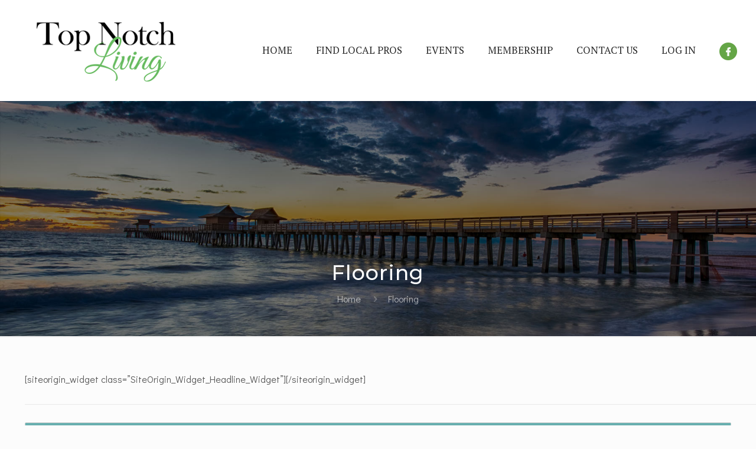

--- FILE ---
content_type: text/html; charset=UTF-8
request_url: http://www.topnotchhomepros.com/custom-home-page-5/business-category/flooring/
body_size: 47230
content:
<!DOCTYPE html>
<html lang="en-US" class="no-js" itemscope itemtype="https://schema.org/WebPage">

<head>

<meta charset="UTF-8" />
<link rel="alternate" hreflang="en-US" href="http://www.topnotchhomepros.com/custom-home-page-5/business-category/flooring/"/>
<!-- Global site tag (gtag.js) - Google Analytics -->
<script async src="https://www.googletagmanager.com/gtag/js?id=G-M912J6NF70"></script>
<script>
  window.dataLayer = window.dataLayer || [];
  function gtag(){dataLayer.push(arguments);}
  gtag('js', new Date());

  gtag('config', 'G-M912J6NF70');
</script><meta name='robots' content='index, follow, max-image-preview:large, max-snippet:-1, max-video-preview:-1' />
<meta name="format-detection" content="telephone=no">
<meta name="viewport" content="width=device-width, initial-scale=1, maximum-scale=1" />
<link rel="shortcut icon" href="/wp-content/uploads/2020/11/favicon.png" type="image/x-icon" />

	<!-- This site is optimized with the Yoast SEO plugin v23.0 - https://yoast.com/wordpress/plugins/seo/ -->
	<title>Flooring Archives - Top Notch Home Pros</title>
	<link rel="canonical" href="https://www.topnotchhomepros.com/custom-home-page-5/business-category/flooring/" />
	<meta property="og:locale" content="en_US" />
	<meta property="og:type" content="article" />
	<meta property="og:title" content="Flooring Archives - Top Notch Home Pros" />
	<meta property="og:url" content="https://www.topnotchhomepros.com/custom-home-page-5/business-category/flooring/" />
	<meta property="og:site_name" content="Top Notch Home Pros" />
	<meta name="twitter:card" content="summary_large_image" />
	<script type="application/ld+json" class="yoast-schema-graph">{"@context":"https://schema.org","@graph":[{"@type":"CollectionPage","@id":"https://www.topnotchhomepros.com/custom-home-page-5/business-category/flooring/","url":"https://www.topnotchhomepros.com/custom-home-page-5/business-category/flooring/","name":"Flooring Archives - Top Notch Home Pros","isPartOf":{"@id":"/#website"},"breadcrumb":{"@id":"https://www.topnotchhomepros.com/custom-home-page-5/business-category/flooring/#breadcrumb"},"inLanguage":"en-US"},{"@type":"BreadcrumbList","@id":"https://www.topnotchhomepros.com/custom-home-page-5/business-category/flooring/#breadcrumb","itemListElement":[{"@type":"ListItem","position":1,"name":"Home","item":"https://www.topnotchhomepros.com/"},{"@type":"ListItem","position":2,"name":"Flooring"}]},{"@type":"WebSite","@id":"/#website","url":"/","name":"Top Notch Home Pros","description":"","potentialAction":[{"@type":"SearchAction","target":{"@type":"EntryPoint","urlTemplate":"/?s={search_term_string}"},"query-input":"required name=search_term_string"}],"inLanguage":"en-US"}]}</script>
	<!-- / Yoast SEO plugin. -->


<link rel='dns-prefetch' href='//fonts.googleapis.com' />
<link rel="alternate" type="application/rss+xml" title="Top Notch Home Pros &raquo; Feed" href="https://www.topnotchhomepros.com/feed/" />
<link rel="alternate" type="application/rss+xml" title="Top Notch Home Pros &raquo; Comments Feed" href="https://www.topnotchhomepros.com/comments/feed/" />
<link rel="alternate" type="text/calendar" title="Top Notch Home Pros &raquo; iCal Feed" href="https://www.topnotchhomepros.com/events/?ical=1" />
<link rel="alternate" title="oEmbed (JSON)" type="application/json+oembed" href="https://www.topnotchhomepros.com/wp-json/oembed/1.0/embed?url=https%3A%2F%2Fwww.topnotchhomepros.com%2Fcustom-home-page-5%2F" />
<link rel="alternate" title="oEmbed (XML)" type="text/xml+oembed" href="https://www.topnotchhomepros.com/wp-json/oembed/1.0/embed?url=https%3A%2F%2Fwww.topnotchhomepros.com%2Fcustom-home-page-5%2F&#038;format=xml" />
<style id='wp-img-auto-sizes-contain-inline-css' type='text/css'>
img:is([sizes=auto i],[sizes^="auto," i]){contain-intrinsic-size:3000px 1500px}
/*# sourceURL=wp-img-auto-sizes-contain-inline-css */
</style>
<link rel='stylesheet' id='tec-variables-skeleton-css' href='http://www.topnotchhomepros.com/wp-content/plugins/event-tickets/common/src/resources/css/variables-skeleton.min.css?ver=6.4.1' type='text/css' media='all' />
<link rel='stylesheet' id='tec-variables-full-css' href='http://www.topnotchhomepros.com/wp-content/plugins/event-tickets/common/src/resources/css/variables-full.min.css?ver=6.4.1' type='text/css' media='all' />
<link rel='stylesheet' id='event-tickets-tickets-rsvp-css-css' href='http://www.topnotchhomepros.com/wp-content/plugins/event-tickets/src/resources/css/rsvp-v1.min.css?ver=5.18.0' type='text/css' media='all' />
<link rel='stylesheet' id='dashicons-css' href='http://www.topnotchhomepros.com/wp-includes/css/dashicons.min.css?ver=6.9' type='text/css' media='all' />
<link rel='stylesheet' id='tribe-common-skeleton-style-css' href='http://www.topnotchhomepros.com/wp-content/plugins/event-tickets/common/src/resources/css/common-skeleton.min.css?ver=6.4.1' type='text/css' media='all' />
<link rel='stylesheet' id='tribe-common-full-style-css' href='http://www.topnotchhomepros.com/wp-content/plugins/event-tickets/common/src/resources/css/common-full.min.css?ver=6.4.1' type='text/css' media='all' />
<link rel='stylesheet' id='event-tickets-tickets-css-css' href='http://www.topnotchhomepros.com/wp-content/plugins/event-tickets/src/resources/css/tickets.min.css?ver=5.18.0' type='text/css' media='all' />
<style id='wp-emoji-styles-inline-css' type='text/css'>

	img.wp-smiley, img.emoji {
		display: inline !important;
		border: none !important;
		box-shadow: none !important;
		height: 1em !important;
		width: 1em !important;
		margin: 0 0.07em !important;
		vertical-align: -0.1em !important;
		background: none !important;
		padding: 0 !important;
	}
/*# sourceURL=wp-emoji-styles-inline-css */
</style>
<link rel='stylesheet' id='wp-block-library-css' href='http://www.topnotchhomepros.com/wp-includes/css/dist/block-library/style.min.css?ver=6.9' type='text/css' media='all' />
<style id='global-styles-inline-css' type='text/css'>
:root{--wp--preset--aspect-ratio--square: 1;--wp--preset--aspect-ratio--4-3: 4/3;--wp--preset--aspect-ratio--3-4: 3/4;--wp--preset--aspect-ratio--3-2: 3/2;--wp--preset--aspect-ratio--2-3: 2/3;--wp--preset--aspect-ratio--16-9: 16/9;--wp--preset--aspect-ratio--9-16: 9/16;--wp--preset--color--black: #000000;--wp--preset--color--cyan-bluish-gray: #abb8c3;--wp--preset--color--white: #ffffff;--wp--preset--color--pale-pink: #f78da7;--wp--preset--color--vivid-red: #cf2e2e;--wp--preset--color--luminous-vivid-orange: #ff6900;--wp--preset--color--luminous-vivid-amber: #fcb900;--wp--preset--color--light-green-cyan: #7bdcb5;--wp--preset--color--vivid-green-cyan: #00d084;--wp--preset--color--pale-cyan-blue: #8ed1fc;--wp--preset--color--vivid-cyan-blue: #0693e3;--wp--preset--color--vivid-purple: #9b51e0;--wp--preset--gradient--vivid-cyan-blue-to-vivid-purple: linear-gradient(135deg,rgb(6,147,227) 0%,rgb(155,81,224) 100%);--wp--preset--gradient--light-green-cyan-to-vivid-green-cyan: linear-gradient(135deg,rgb(122,220,180) 0%,rgb(0,208,130) 100%);--wp--preset--gradient--luminous-vivid-amber-to-luminous-vivid-orange: linear-gradient(135deg,rgb(252,185,0) 0%,rgb(255,105,0) 100%);--wp--preset--gradient--luminous-vivid-orange-to-vivid-red: linear-gradient(135deg,rgb(255,105,0) 0%,rgb(207,46,46) 100%);--wp--preset--gradient--very-light-gray-to-cyan-bluish-gray: linear-gradient(135deg,rgb(238,238,238) 0%,rgb(169,184,195) 100%);--wp--preset--gradient--cool-to-warm-spectrum: linear-gradient(135deg,rgb(74,234,220) 0%,rgb(151,120,209) 20%,rgb(207,42,186) 40%,rgb(238,44,130) 60%,rgb(251,105,98) 80%,rgb(254,248,76) 100%);--wp--preset--gradient--blush-light-purple: linear-gradient(135deg,rgb(255,206,236) 0%,rgb(152,150,240) 100%);--wp--preset--gradient--blush-bordeaux: linear-gradient(135deg,rgb(254,205,165) 0%,rgb(254,45,45) 50%,rgb(107,0,62) 100%);--wp--preset--gradient--luminous-dusk: linear-gradient(135deg,rgb(255,203,112) 0%,rgb(199,81,192) 50%,rgb(65,88,208) 100%);--wp--preset--gradient--pale-ocean: linear-gradient(135deg,rgb(255,245,203) 0%,rgb(182,227,212) 50%,rgb(51,167,181) 100%);--wp--preset--gradient--electric-grass: linear-gradient(135deg,rgb(202,248,128) 0%,rgb(113,206,126) 100%);--wp--preset--gradient--midnight: linear-gradient(135deg,rgb(2,3,129) 0%,rgb(40,116,252) 100%);--wp--preset--font-size--small: 13px;--wp--preset--font-size--medium: 20px;--wp--preset--font-size--large: 36px;--wp--preset--font-size--x-large: 42px;--wp--preset--spacing--20: 0.44rem;--wp--preset--spacing--30: 0.67rem;--wp--preset--spacing--40: 1rem;--wp--preset--spacing--50: 1.5rem;--wp--preset--spacing--60: 2.25rem;--wp--preset--spacing--70: 3.38rem;--wp--preset--spacing--80: 5.06rem;--wp--preset--shadow--natural: 6px 6px 9px rgba(0, 0, 0, 0.2);--wp--preset--shadow--deep: 12px 12px 50px rgba(0, 0, 0, 0.4);--wp--preset--shadow--sharp: 6px 6px 0px rgba(0, 0, 0, 0.2);--wp--preset--shadow--outlined: 6px 6px 0px -3px rgb(255, 255, 255), 6px 6px rgb(0, 0, 0);--wp--preset--shadow--crisp: 6px 6px 0px rgb(0, 0, 0);}:where(.is-layout-flex){gap: 0.5em;}:where(.is-layout-grid){gap: 0.5em;}body .is-layout-flex{display: flex;}.is-layout-flex{flex-wrap: wrap;align-items: center;}.is-layout-flex > :is(*, div){margin: 0;}body .is-layout-grid{display: grid;}.is-layout-grid > :is(*, div){margin: 0;}:where(.wp-block-columns.is-layout-flex){gap: 2em;}:where(.wp-block-columns.is-layout-grid){gap: 2em;}:where(.wp-block-post-template.is-layout-flex){gap: 1.25em;}:where(.wp-block-post-template.is-layout-grid){gap: 1.25em;}.has-black-color{color: var(--wp--preset--color--black) !important;}.has-cyan-bluish-gray-color{color: var(--wp--preset--color--cyan-bluish-gray) !important;}.has-white-color{color: var(--wp--preset--color--white) !important;}.has-pale-pink-color{color: var(--wp--preset--color--pale-pink) !important;}.has-vivid-red-color{color: var(--wp--preset--color--vivid-red) !important;}.has-luminous-vivid-orange-color{color: var(--wp--preset--color--luminous-vivid-orange) !important;}.has-luminous-vivid-amber-color{color: var(--wp--preset--color--luminous-vivid-amber) !important;}.has-light-green-cyan-color{color: var(--wp--preset--color--light-green-cyan) !important;}.has-vivid-green-cyan-color{color: var(--wp--preset--color--vivid-green-cyan) !important;}.has-pale-cyan-blue-color{color: var(--wp--preset--color--pale-cyan-blue) !important;}.has-vivid-cyan-blue-color{color: var(--wp--preset--color--vivid-cyan-blue) !important;}.has-vivid-purple-color{color: var(--wp--preset--color--vivid-purple) !important;}.has-black-background-color{background-color: var(--wp--preset--color--black) !important;}.has-cyan-bluish-gray-background-color{background-color: var(--wp--preset--color--cyan-bluish-gray) !important;}.has-white-background-color{background-color: var(--wp--preset--color--white) !important;}.has-pale-pink-background-color{background-color: var(--wp--preset--color--pale-pink) !important;}.has-vivid-red-background-color{background-color: var(--wp--preset--color--vivid-red) !important;}.has-luminous-vivid-orange-background-color{background-color: var(--wp--preset--color--luminous-vivid-orange) !important;}.has-luminous-vivid-amber-background-color{background-color: var(--wp--preset--color--luminous-vivid-amber) !important;}.has-light-green-cyan-background-color{background-color: var(--wp--preset--color--light-green-cyan) !important;}.has-vivid-green-cyan-background-color{background-color: var(--wp--preset--color--vivid-green-cyan) !important;}.has-pale-cyan-blue-background-color{background-color: var(--wp--preset--color--pale-cyan-blue) !important;}.has-vivid-cyan-blue-background-color{background-color: var(--wp--preset--color--vivid-cyan-blue) !important;}.has-vivid-purple-background-color{background-color: var(--wp--preset--color--vivid-purple) !important;}.has-black-border-color{border-color: var(--wp--preset--color--black) !important;}.has-cyan-bluish-gray-border-color{border-color: var(--wp--preset--color--cyan-bluish-gray) !important;}.has-white-border-color{border-color: var(--wp--preset--color--white) !important;}.has-pale-pink-border-color{border-color: var(--wp--preset--color--pale-pink) !important;}.has-vivid-red-border-color{border-color: var(--wp--preset--color--vivid-red) !important;}.has-luminous-vivid-orange-border-color{border-color: var(--wp--preset--color--luminous-vivid-orange) !important;}.has-luminous-vivid-amber-border-color{border-color: var(--wp--preset--color--luminous-vivid-amber) !important;}.has-light-green-cyan-border-color{border-color: var(--wp--preset--color--light-green-cyan) !important;}.has-vivid-green-cyan-border-color{border-color: var(--wp--preset--color--vivid-green-cyan) !important;}.has-pale-cyan-blue-border-color{border-color: var(--wp--preset--color--pale-cyan-blue) !important;}.has-vivid-cyan-blue-border-color{border-color: var(--wp--preset--color--vivid-cyan-blue) !important;}.has-vivid-purple-border-color{border-color: var(--wp--preset--color--vivid-purple) !important;}.has-vivid-cyan-blue-to-vivid-purple-gradient-background{background: var(--wp--preset--gradient--vivid-cyan-blue-to-vivid-purple) !important;}.has-light-green-cyan-to-vivid-green-cyan-gradient-background{background: var(--wp--preset--gradient--light-green-cyan-to-vivid-green-cyan) !important;}.has-luminous-vivid-amber-to-luminous-vivid-orange-gradient-background{background: var(--wp--preset--gradient--luminous-vivid-amber-to-luminous-vivid-orange) !important;}.has-luminous-vivid-orange-to-vivid-red-gradient-background{background: var(--wp--preset--gradient--luminous-vivid-orange-to-vivid-red) !important;}.has-very-light-gray-to-cyan-bluish-gray-gradient-background{background: var(--wp--preset--gradient--very-light-gray-to-cyan-bluish-gray) !important;}.has-cool-to-warm-spectrum-gradient-background{background: var(--wp--preset--gradient--cool-to-warm-spectrum) !important;}.has-blush-light-purple-gradient-background{background: var(--wp--preset--gradient--blush-light-purple) !important;}.has-blush-bordeaux-gradient-background{background: var(--wp--preset--gradient--blush-bordeaux) !important;}.has-luminous-dusk-gradient-background{background: var(--wp--preset--gradient--luminous-dusk) !important;}.has-pale-ocean-gradient-background{background: var(--wp--preset--gradient--pale-ocean) !important;}.has-electric-grass-gradient-background{background: var(--wp--preset--gradient--electric-grass) !important;}.has-midnight-gradient-background{background: var(--wp--preset--gradient--midnight) !important;}.has-small-font-size{font-size: var(--wp--preset--font-size--small) !important;}.has-medium-font-size{font-size: var(--wp--preset--font-size--medium) !important;}.has-large-font-size{font-size: var(--wp--preset--font-size--large) !important;}.has-x-large-font-size{font-size: var(--wp--preset--font-size--x-large) !important;}
/*# sourceURL=global-styles-inline-css */
</style>

<style id='classic-theme-styles-inline-css' type='text/css'>
/*! This file is auto-generated */
.wp-block-button__link{color:#fff;background-color:#32373c;border-radius:9999px;box-shadow:none;text-decoration:none;padding:calc(.667em + 2px) calc(1.333em + 2px);font-size:1.125em}.wp-block-file__button{background:#32373c;color:#fff;text-decoration:none}
/*# sourceURL=/wp-includes/css/classic-themes.min.css */
</style>
<link rel='stylesheet' id='directorist-blocks-common-css' href='http://www.topnotchhomepros.com/wp-content/plugins/directorist/blocks/assets/index.css?ver=1' type='text/css' media='all' />
<link rel='stylesheet' id='contact-form-7-css' href='http://www.topnotchhomepros.com/wp-content/plugins/contact-form-7/includes/css/styles.css?ver=6.1.4' type='text/css' media='all' />
<link rel='stylesheet' id='menu-image-css' href='http://www.topnotchhomepros.com/wp-content/plugins/menu-image/includes/css/menu-image.css?ver=3.12' type='text/css' media='all' />
<link rel='stylesheet' id='pmpro_frontend_base-css' href='http://www.topnotchhomepros.com/wp-content/plugins/paid-memberships-pro/css/frontend/base.css?ver=3.5.6' type='text/css' media='all' />
<link rel='stylesheet' id='pmpro_frontend_variation_1-css' href='http://www.topnotchhomepros.com/wp-content/plugins/paid-memberships-pro/css/frontend/variation_1.css?ver=3.5.6' type='text/css' media='all' />
<link rel='stylesheet' id='pmpro-member-directory-styles-css' href='https://www.topnotchhomepros.com/wp-content/plugins/pmpro-member-directory/css/pmpro-member-directory.css?ver=6.9' type='text/css' media='all' />
<style id='pmpro-member-directory-styles-inline-css' type='text/css'>
#wpadminbar #wp-admin-bar-pmpromd-edit-profile .ab-item:before { content: "\f110"; top: 3px; }
/*# sourceURL=pmpro-member-directory-styles-inline-css */
</style>
<link rel='stylesheet' id='simple-banner-style-css' href='http://www.topnotchhomepros.com/wp-content/plugins/simple-banner/simple-banner.css?ver=3.1.2' type='text/css' media='all' />
<link rel='stylesheet' id='wcsearch_font_awesome-css' href='http://www.topnotchhomepros.com/wp-content/plugins/w2dc/search/plugin/resources/css/font-awesome.css?ver=1.2.12' type='text/css' media='all' />
<link rel='stylesheet' id='wcsearch_frontend-css' href='http://www.topnotchhomepros.com/wp-content/plugins/w2dc/search/plugin/resources/css/frontend.css?ver=1.2.12' type='text/css' media='all' />
<link rel='stylesheet' id='w2dc-listings-slider-css' href='http://www.topnotchhomepros.com/wp-content/plugins/w2dc/resources/css/bxslider/jquery.bxslider.css?ver=2.10.3' type='text/css' media='all' />
<link rel='stylesheet' id='w2dc_bootstrap-css' href='http://www.topnotchhomepros.com/wp-content/plugins/w2dc/resources/css/bootstrap.css?ver=2.10.3' type='text/css' media='all' />
<link rel='stylesheet' id='w2dc_font_awesome-css' href='http://www.topnotchhomepros.com/wp-content/plugins/w2dc/resources/css/font-awesome.css?ver=2.10.3' type='text/css' media='all' />
<link rel='stylesheet' id='w2dc_frontend-css' href='http://www.topnotchhomepros.com/wp-content/plugins/w2dc/resources/css/frontend.css?ver=2.10.3' type='text/css' media='all' />
<link rel='stylesheet' id='w2dc-dynamic-css-css' href='http://www.topnotchhomepros.com/wp-content/uploads/w2dc-plugin.css?ver=1769039762' type='text/css' media='all' />
<link rel='stylesheet' id='w2dc-jquery-ui-style-css' href='http://www.topnotchhomepros.com/wp-content/plugins/w2dc/resources/css/jquery-ui/themes/redmond/jquery-ui.css?ver=6.9' type='text/css' media='all' />
<link rel='stylesheet' id='wp-job-manager-job-listings-css' href='http://www.topnotchhomepros.com/wp-content/plugins/wp-job-manager/assets/dist/css/job-listings.css?ver=598383a28ac5f9f156e4' type='text/css' media='all' />
<link rel='stylesheet' id='wp-menu-custom-fields-style-css' href='http://www.topnotchhomepros.com/wp-content/plugins/wp-menu-custom-fields/assets/build/css/main.css?ver=1668266493' type='text/css' media='all' />
<link rel='stylesheet' id='style-css' href='http://www.topnotchhomepros.com/wp-content/themes/betheme/style.css?ver=21.9.3' type='text/css' media='all' />
<link rel='stylesheet' id='mfn-base-css' href='http://www.topnotchhomepros.com/wp-content/themes/betheme/css/base.css?ver=21.9.3' type='text/css' media='all' />
<link rel='stylesheet' id='mfn-layout-css' href='http://www.topnotchhomepros.com/wp-content/themes/betheme/css/layout.css?ver=21.9.3' type='text/css' media='all' />
<link rel='stylesheet' id='mfn-shortcodes-css' href='http://www.topnotchhomepros.com/wp-content/themes/betheme/css/shortcodes.css?ver=21.9.3' type='text/css' media='all' />
<link rel='stylesheet' id='mfn-animations-css' href='http://www.topnotchhomepros.com/wp-content/themes/betheme/assets/animations/animations.min.css?ver=21.9.3' type='text/css' media='all' />
<link rel='stylesheet' id='mfn-jquery-ui-css' href='http://www.topnotchhomepros.com/wp-content/themes/betheme/assets/ui/jquery.ui.all.css?ver=21.9.3' type='text/css' media='all' />
<link rel='stylesheet' id='mfn-jplayer-css' href='http://www.topnotchhomepros.com/wp-content/themes/betheme/assets/jplayer/css/jplayer.blue.monday.css?ver=21.9.3' type='text/css' media='all' />
<link rel='stylesheet' id='mfn-responsive-css' href='http://www.topnotchhomepros.com/wp-content/themes/betheme/css/responsive.css?ver=21.9.3' type='text/css' media='all' />
<link rel='stylesheet' id='mfn-fonts-css' href='https://fonts.googleapis.com/css?family=Didact+Gothic%3A1%2C300%2C400%2C400italic%2C500%2C600%2C700%2C700italic%7CPT+Serif%3A1%2C300%2C400%2C400italic%2C500%2C600%2C700%2C700italic%7CMontserrat%3A1%2C300%2C400%2C400italic%2C500%2C600%2C700%2C700italic&#038;display=swap&#038;ver=6.9' type='text/css' media='all' />
<link rel='stylesheet' id='directorist-openstreet-map-leaflet-css' href='http://www.topnotchhomepros.com/wp-content/plugins/directorist/assets/vendor-css/openstreet-map/leaflet.css?ver=1769039762' type='text/css' media='all' />
<link rel='stylesheet' id='directorist-openstreet-map-openstreet-css' href='http://www.topnotchhomepros.com/wp-content/plugins/directorist/assets/vendor-css/openstreet-map/openstreet.css?ver=1769039762' type='text/css' media='all' />
<link rel='stylesheet' id='directorist-main-style-css' href='http://www.topnotchhomepros.com/wp-content/plugins/directorist/assets/css/public-main.css?ver=1769039762' type='text/css' media='all' />
<style id='directorist-main-style-inline-css' type='text/css'>
:root{--directorist-color-primary:#000;--directorist-color-primary-rgb:0,0,0;--directorist-color-secondary:#F2F3F5;--directorist-color-secondary-rgb:242,243,245;--directorist-color-dark:#000;--directorist-color-dark-rgb:0,0,0;--directorist-color-success:#28A800;--directorist-color-success-rgb:40,168,0;--directorist-color-info:#2c99ff;--directorist-color-info-rgb:44,153,255;--directorist-color-warning:#f28100;--directorist-color-warning-rgb:242,129,0;--directorist-color-danger:#f80718;--directorist-color-danger-rgb:248,7,24;--directorist-color-white:#fff;--directorist-color-white-rgb:255,255,255;--directorist-color-body:#404040;--directorist-color-gray:#bcbcbc;--directorist-color-gray-rgb:188,188,188;--directorist-color-gray-hover:#BCBCBC;--directorist-color-light:#ededed;--directorist-color-light-hover:#fff;--directorist-color-light-gray:#808080;--directorist-color-light-gray-rgb:237,237,237;--directorist-color-deep-gray:#808080;--directorist-color-bg-gray:#f4f4f4;--directorist-color-bg-light-gray:#F4F5F6;--directorist-color-bg-light:#EDEDED;--directorist-color-placeholder:#6c757d;--directorist-color-overlay:rgba(var(--directorist-color-dark-rgb),.5);--directorist-color-overlay-normal:rgba(var(--directorist-color-dark-rgb),.2);--directorist-color-border:#e9e9e9;--directorist-color-border-light:#f5f5f5;--directorist-color-border-gray:#d9d9d9;--directorist-box-shadow:0 4px 6px rgba(0,0,0,.04);--directorist-box-shadow-sm:0 2px 5px rgba(0,0,0,.05);--directorist-color-open-badge:#32cc6f;--directorist-color-closed-badge:#e23636;--directorist-color-featured-badge:#fa8b0c;--directorist-color-popular-badge:#f51957;--directorist-color-new-badge:#122069;--directorist-color-marker-shape:#444752;--directorist-color-marker-icon:#fff;--directorist-color-marker-shape-rgb:68,71,82;--directorist-fw-regular:400;--directorist-fw-medium:500;--directorist-fw-semiBold:600;--directorist-fw-bold:700;--directorist-border-radius-xs:8px;--directorist-border-radius-sm:10px;--directorist-border-radius-md:12px;--directorist-border-radius-lg:16px;--directorist-color-btn:var(--directorist-color-primary);--directorist-color-btn-hover:rgba(var(--directorist-color-primary-rgb),.80);--directorist-color-btn-border:var(--directorist-color-primary);--directorist-color-btn-primary:#fff;--directorist-color-btn-primary-rgb:0,0,0;--directorist-color-btn-primary-bg:#000;--directorist-color-btn-primary-border:#000;--directorist-color-btn-secondary:#000;--directorist-color-btn-secondary-rgb:0,0,0;--directorist-color-btn-secondary-bg:#f2f3f5;--directorist-color-btn-secondary-border:#f2f3f5;--directorist-color-star:var(--directorist-color-warning);--gallery-crop-width:740px;--gallery-crop-height:580px}.pricing .price_action .price_action--btn,#directorist.atbd_wrapper .btn-primary,.default-ad-search .submit_btn .btn-default,.atbd_content_active #directorist.atbd_wrapper.dashboard_area .user_pro_img_area .user_img .choose_btn #upload_pro_pic,#directorist.atbd_wrapper .at-modal .at-modal-close,.atbdp_login_form_shortcode #loginform p input[type=submit],.atbd_manage_fees_wrapper .table tr .action p .btn-block,#directorist.atbd_wrapper #atbdp-checkout-form #atbdp_checkout_submit_btn,#directorist.atbd_wrapper .ezmu__btn,.default-ad-search .submit_btn .btn-primary,.directorist-content-active .widget.atbd_widget .directorist .btn,.directorist-btn.directorist-btn-dark,.atbd-add-payment-method form .atbd-save-card,#bhCopyTime,#bhAddNew,.directorist-content-active .widget.atbd_widget .atbd_author_info_widget .btn{color:var(--directorist-color-white)}.pricing .price_action .price_action--btn:hover,#directorist.atbd_wrapper .btn-primary:hover,.default-ad-search .submit_btn .btn-default:hover,.atbd_content_active #directorist.atbd_wrapper.dashboard_area .user_pro_img_area .user_img .choose_btn #upload_pro_pic:hover,#directorist.atbd_wrapper .at-modal .at-modal-close:hover,.atbdp_login_form_shortcode #loginform p input[type=submit]:hover,.atbd_manage_fees_wrapper .table tr .action p .btn-block:hover,#directorist.atbd_wrapper #atbdp-checkout-form #atbdp_checkout_submit_btn:hover,#directorist.atbd_wrapper .ezmu__btn:hover,.default-ad-search .submit_btn .btn-primary:hover,.directorist-content-active .widget.atbd_widget .directorist .btn:hover,.directorist-btn.directorist-btn-dark:hover,.atbd-add-payment-method form .atbd-save-card:hover,#bhCopyTime:hover,#bhAddNew:hover,.bdb-select-hours .bdb-remove:hover,.directorist-content-active .widget.atbd_widget .atbd_author_info_widget .btn:hover{color:var(--directorist-color-white)}.pricing .price_action .price_action--btn,#directorist.atbd_wrapper .btn-primary,.default-ad-search .submit_btn .btn-default,.atbd_content_active #directorist.atbd_wrapper.dashboard_area .user_pro_img_area .user_img .choose_btn #upload_pro_pic,#directorist.atbd_wrapper .at-modal .at-modal-close,.atbdp_login_form_shortcode #loginform p input[type=submit],.atbd_manage_fees_wrapper .table tr .action p .btn-block,#directorist.atbd_wrapper .ezmu__btn,.default-ad-search .submit_btn .btn-primary .directorist-content-active .widget.atbd_widget .directorist .btn,.directorist-btn.directorist-btn-dark,.atbd-add-payment-method form .atbd-save-card,#bhCopyTime,#bhAddNew,.bdb-select-hours .bdb-remove,.directorist-content-active .widget.atbd_widget .atbd_author_info_widget .btn{background:var(--directorist-color-btn-primary-bg)}.pricing .price_action .price_action--btn:hover,#directorist.atbd_wrapper .btn-primary:hover,#directorist.atbd_wrapper .at-modal .at-modal-close:hover,.default-ad-search .submit_btn .btn-default:hover,.atbd_content_active #directorist.atbd_wrapper.dashboard_area .user_pro_img_area .user_img .choose_btn #upload_pro_pic:hover,.atbdp_login_form_shortcode #loginform p input[type=submit]:hover,#directorist.atbd_wrapper .ezmu__btn:hover,.default-ad-search .submit_btn .btn-primary:hover,.directorist-content-active .widget.atbd_widget .directorist .btn:hover,.directorist-btn.directorist-btn-dark:hover,.atbd-add-payment-method form .atbd-save-card:hover,#bhCopyTime:hover,#bhAddNew:hover,.bdb-select-hours .bdb-remove:hover,.directorist-content-active .widget.atbd_widget .atbd_author_info_widget .btn:hover{background:var(--directorist-color-btn-hover)}#directorist.atbd_wrapper .btn-primary,.default-ad-search .submit_btn .btn-default,.atbdp_login_form_shortcode #loginform p input[type=submit],.default-ad-search .submit_btn .btn-primary,.directorist-content-active .widget.atbd_widget .directorist .btn,.atbd-add-payment-method form .atbd-save-card,.directorist-content-active .widget.atbd_widget .atbd_author_info_widget .btn{border-color:var(--directorist-color-btn-border)}#directorist.atbd_wrapper .btn-primary:hover,.default-ad-search .submit_btn .btn-default:hover,.atbdp_login_form_shortcode #loginform p input[type=submit]:hover,.default-ad-search .submit_btn .btn-primary:hover,.directorist-content-active .widget.atbd_widget .directorist .btn:hover,.atbd-add-payment-method form .atbd-save-card:hover,.directorist-content-active .widget.atbd_widget .atbd_author_info_widget .btn:hover{border-color:var(--directorist-color-primary)}.atbd_bg-success i::after,.atbd_content_active #directorist.atbd_wrapper .atbd_badge.atbd_badge_open i::after,.atbd_content_active .widget.atbd_widget[id^=bd] .atbd_badge.atbd_badge_open i::after,.atbd_content_active .widget.atbd_widget[id^=dcl] .atbd_badge.atbd_badge_open i::after,.atbd_content_active #directorist.atbd_wrapper .widget.atbd_widget .atbd_badge.atbd_badge_open i::after,.directorist-badge-open{background:var(--directorist-color-open-badge)!important}.atbd_bg-danger i::after,.atbd_content_active #directorist.atbd_wrapper .atbd_give_review_area #atbd_up_preview .atbd_up_prev .rmrf:hover i::after,.atbd_content_active #directorist.atbd_wrapper .atbd_badge.atbd_badge_close i::after,.atbd_content_active .widget.atbd_widget[id^=bd] .atbd_badge.atbd_badge_close i::after,.atbd_content_active .widget.atbd_widget[id^=dcl] .atbd_badge.atbd_badge_close i::after,.atbd_content_active #directorist.atbd_wrapper .widget.atbd_widget .atbd_badge.atbd_badge_close i::after,.directorist-badge-close,.directorist-badge.directorist-badge-danger{background:var(--directorist-color-closed-badge)!important}.atbd_bg-badge-feature i::after,.atbd_content_active #directorist.atbd_wrapper .atbd_badge.atbd_badge_featured i::after,.atbd_content_active .widget.atbd_widget[id^=bd] .atbd_badge.atbd_badge_featured i::after,.atbd_content_active .widget.atbd_widget[id^=dcl] .atbd_badge.atbd_badge_featured i::after,.atbd_content_active #directorist.atbd_wrapper .widget.atbd_widget .atbd_badge.atbd_badge_featured i::after,.directorist-listing-single .directorist-badge.directorist-badge-featured i::after{background:var(--directorist-color-featured-badge)!important}.atbd_bg-badge-popular i::after,.atbd_content_active #directorist.atbd_wrapper .atbd_badge.atbd_badge_popular i::after,.atbd_content_active .widget.atbd_widget[id^=bd] .atbd_badge.atbd_badge_popular i::after,.atbd_content_active .widget.atbd_widget[id^=dcl] .atbd_badge.atbd_badge_popular i::after,.atbd_content_active #directorist.atbd_wrapper .widget.atbd_widget .atbd_badge.atbd_badge_popular i::after,.directorist-listing-single .directorist-badge.directorist-badge-popular i::after{background:var(--directorist-color-popular-badge)!important}.atbd_content_active #directorist.atbd_wrapper .atbd_badge.atbd_badge_new,.directorist-listing-single .directorist-badge.directorist-badge-new i::after{background:var(--directorist-color-new-badge)!important}.ads-advanced .price-frequency .pf-btn input:checked+span,.atbdpr-range .ui-slider-horizontal .ui-slider-range,.custom-control .custom-control-input:checked~.check--select,#directorist.atbd_wrapper .pagination .nav-links .current,.atbd_director_social_wrap a,.widget.atbd_widget[id^=bd] .atbd_author_info_widget .directorist-author-social li a,.widget.atbd_widget[id^=dcl] .atbd_author_info_widget .directorist-author-social li a,.atbd_content_active #directorist.atbd_wrapper .widget.atbd_widget .atbdp.atbdp-widget-tags ul li a:hover{background:var(--directorist-color-primary)!important}.ads-advanced .price-frequency .pf-btn input:checked+span,.directorist-content-active .directorist-type-nav__list .directorist-type-nav__list__current .directorist-type-nav__link,.atbdpr-range .ui-slider-horizontal .ui-slider-handle,.custom-control .custom-control-input:checked~.check--select,.custom-control .custom-control-input:checked~.radio--select,#atpp-plan-change-modal .atm-contents-inner .dcl_pricing_plan input:checked+label:before,#dwpp-plan-renew-modal .atm-contents-inner .dcl_pricing_plan input:checked+label:before{border-color:var(--directorist-color-primary)}.atbd_map_shape{background:var(--directorist-color-marker-shape)!important}.map-icon-label i,.atbd_map_shape>span{color:var(--directorist-color-marker-icon)!important}
:root{--directorist-color-primary:#000;--directorist-color-primary-rgb:0,0,0;--directorist-color-secondary:#F2F3F5;--directorist-color-secondary-rgb:242,243,245;--directorist-color-dark:#000;--directorist-color-dark-rgb:0,0,0;--directorist-color-success:#28A800;--directorist-color-success-rgb:40,168,0;--directorist-color-info:#2c99ff;--directorist-color-info-rgb:44,153,255;--directorist-color-warning:#f28100;--directorist-color-warning-rgb:242,129,0;--directorist-color-danger:#f80718;--directorist-color-danger-rgb:248,7,24;--directorist-color-white:#fff;--directorist-color-white-rgb:255,255,255;--directorist-color-body:#404040;--directorist-color-gray:#bcbcbc;--directorist-color-gray-rgb:188,188,188;--directorist-color-gray-hover:#BCBCBC;--directorist-color-light:#ededed;--directorist-color-light-hover:#fff;--directorist-color-light-gray:#808080;--directorist-color-light-gray-rgb:237,237,237;--directorist-color-deep-gray:#808080;--directorist-color-bg-gray:#f4f4f4;--directorist-color-bg-light-gray:#F4F5F6;--directorist-color-bg-light:#EDEDED;--directorist-color-placeholder:#6c757d;--directorist-color-overlay:rgba(var(--directorist-color-dark-rgb),.5);--directorist-color-overlay-normal:rgba(var(--directorist-color-dark-rgb),.2);--directorist-color-border:#e9e9e9;--directorist-color-border-light:#f5f5f5;--directorist-color-border-gray:#d9d9d9;--directorist-box-shadow:0 4px 6px rgba(0,0,0,.04);--directorist-box-shadow-sm:0 2px 5px rgba(0,0,0,.05);--directorist-color-open-badge:#32cc6f;--directorist-color-closed-badge:#e23636;--directorist-color-featured-badge:#fa8b0c;--directorist-color-popular-badge:#f51957;--directorist-color-new-badge:#122069;--directorist-color-marker-shape:#444752;--directorist-color-marker-icon:#fff;--directorist-color-marker-shape-rgb:68,71,82;--directorist-fw-regular:400;--directorist-fw-medium:500;--directorist-fw-semiBold:600;--directorist-fw-bold:700;--directorist-border-radius-xs:8px;--directorist-border-radius-sm:10px;--directorist-border-radius-md:12px;--directorist-border-radius-lg:16px;--directorist-color-btn:var(--directorist-color-primary);--directorist-color-btn-hover:rgba(var(--directorist-color-primary-rgb),.80);--directorist-color-btn-border:var(--directorist-color-primary);--directorist-color-btn-primary:#fff;--directorist-color-btn-primary-rgb:0,0,0;--directorist-color-btn-primary-bg:#000;--directorist-color-btn-primary-border:#000;--directorist-color-btn-secondary:#000;--directorist-color-btn-secondary-rgb:0,0,0;--directorist-color-btn-secondary-bg:#f2f3f5;--directorist-color-btn-secondary-border:#f2f3f5;--directorist-color-star:var(--directorist-color-warning);--gallery-crop-width:740px;--gallery-crop-height:580px}.pricing .price_action .price_action--btn,#directorist.atbd_wrapper .btn-primary,.default-ad-search .submit_btn .btn-default,.atbd_content_active #directorist.atbd_wrapper.dashboard_area .user_pro_img_area .user_img .choose_btn #upload_pro_pic,#directorist.atbd_wrapper .at-modal .at-modal-close,.atbdp_login_form_shortcode #loginform p input[type=submit],.atbd_manage_fees_wrapper .table tr .action p .btn-block,#directorist.atbd_wrapper #atbdp-checkout-form #atbdp_checkout_submit_btn,#directorist.atbd_wrapper .ezmu__btn,.default-ad-search .submit_btn .btn-primary,.directorist-content-active .widget.atbd_widget .directorist .btn,.directorist-btn.directorist-btn-dark,.atbd-add-payment-method form .atbd-save-card,#bhCopyTime,#bhAddNew,.directorist-content-active .widget.atbd_widget .atbd_author_info_widget .btn{color:var(--directorist-color-white)}.pricing .price_action .price_action--btn:hover,#directorist.atbd_wrapper .btn-primary:hover,.default-ad-search .submit_btn .btn-default:hover,.atbd_content_active #directorist.atbd_wrapper.dashboard_area .user_pro_img_area .user_img .choose_btn #upload_pro_pic:hover,#directorist.atbd_wrapper .at-modal .at-modal-close:hover,.atbdp_login_form_shortcode #loginform p input[type=submit]:hover,.atbd_manage_fees_wrapper .table tr .action p .btn-block:hover,#directorist.atbd_wrapper #atbdp-checkout-form #atbdp_checkout_submit_btn:hover,#directorist.atbd_wrapper .ezmu__btn:hover,.default-ad-search .submit_btn .btn-primary:hover,.directorist-content-active .widget.atbd_widget .directorist .btn:hover,.directorist-btn.directorist-btn-dark:hover,.atbd-add-payment-method form .atbd-save-card:hover,#bhCopyTime:hover,#bhAddNew:hover,.bdb-select-hours .bdb-remove:hover,.directorist-content-active .widget.atbd_widget .atbd_author_info_widget .btn:hover{color:var(--directorist-color-white)}.pricing .price_action .price_action--btn,#directorist.atbd_wrapper .btn-primary,.default-ad-search .submit_btn .btn-default,.atbd_content_active #directorist.atbd_wrapper.dashboard_area .user_pro_img_area .user_img .choose_btn #upload_pro_pic,#directorist.atbd_wrapper .at-modal .at-modal-close,.atbdp_login_form_shortcode #loginform p input[type=submit],.atbd_manage_fees_wrapper .table tr .action p .btn-block,#directorist.atbd_wrapper .ezmu__btn,.default-ad-search .submit_btn .btn-primary .directorist-content-active .widget.atbd_widget .directorist .btn,.directorist-btn.directorist-btn-dark,.atbd-add-payment-method form .atbd-save-card,#bhCopyTime,#bhAddNew,.bdb-select-hours .bdb-remove,.directorist-content-active .widget.atbd_widget .atbd_author_info_widget .btn{background:var(--directorist-color-btn-primary-bg)}.pricing .price_action .price_action--btn:hover,#directorist.atbd_wrapper .btn-primary:hover,#directorist.atbd_wrapper .at-modal .at-modal-close:hover,.default-ad-search .submit_btn .btn-default:hover,.atbd_content_active #directorist.atbd_wrapper.dashboard_area .user_pro_img_area .user_img .choose_btn #upload_pro_pic:hover,.atbdp_login_form_shortcode #loginform p input[type=submit]:hover,#directorist.atbd_wrapper .ezmu__btn:hover,.default-ad-search .submit_btn .btn-primary:hover,.directorist-content-active .widget.atbd_widget .directorist .btn:hover,.directorist-btn.directorist-btn-dark:hover,.atbd-add-payment-method form .atbd-save-card:hover,#bhCopyTime:hover,#bhAddNew:hover,.bdb-select-hours .bdb-remove:hover,.directorist-content-active .widget.atbd_widget .atbd_author_info_widget .btn:hover{background:var(--directorist-color-btn-hover)}#directorist.atbd_wrapper .btn-primary,.default-ad-search .submit_btn .btn-default,.atbdp_login_form_shortcode #loginform p input[type=submit],.default-ad-search .submit_btn .btn-primary,.directorist-content-active .widget.atbd_widget .directorist .btn,.atbd-add-payment-method form .atbd-save-card,.directorist-content-active .widget.atbd_widget .atbd_author_info_widget .btn{border-color:var(--directorist-color-btn-border)}#directorist.atbd_wrapper .btn-primary:hover,.default-ad-search .submit_btn .btn-default:hover,.atbdp_login_form_shortcode #loginform p input[type=submit]:hover,.default-ad-search .submit_btn .btn-primary:hover,.directorist-content-active .widget.atbd_widget .directorist .btn:hover,.atbd-add-payment-method form .atbd-save-card:hover,.directorist-content-active .widget.atbd_widget .atbd_author_info_widget .btn:hover{border-color:var(--directorist-color-primary)}.atbd_bg-success i::after,.atbd_content_active #directorist.atbd_wrapper .atbd_badge.atbd_badge_open i::after,.atbd_content_active .widget.atbd_widget[id^=bd] .atbd_badge.atbd_badge_open i::after,.atbd_content_active .widget.atbd_widget[id^=dcl] .atbd_badge.atbd_badge_open i::after,.atbd_content_active #directorist.atbd_wrapper .widget.atbd_widget .atbd_badge.atbd_badge_open i::after,.directorist-badge-open{background:var(--directorist-color-open-badge)!important}.atbd_bg-danger i::after,.atbd_content_active #directorist.atbd_wrapper .atbd_give_review_area #atbd_up_preview .atbd_up_prev .rmrf:hover i::after,.atbd_content_active #directorist.atbd_wrapper .atbd_badge.atbd_badge_close i::after,.atbd_content_active .widget.atbd_widget[id^=bd] .atbd_badge.atbd_badge_close i::after,.atbd_content_active .widget.atbd_widget[id^=dcl] .atbd_badge.atbd_badge_close i::after,.atbd_content_active #directorist.atbd_wrapper .widget.atbd_widget .atbd_badge.atbd_badge_close i::after,.directorist-badge-close,.directorist-badge.directorist-badge-danger{background:var(--directorist-color-closed-badge)!important}.atbd_bg-badge-feature i::after,.atbd_content_active #directorist.atbd_wrapper .atbd_badge.atbd_badge_featured i::after,.atbd_content_active .widget.atbd_widget[id^=bd] .atbd_badge.atbd_badge_featured i::after,.atbd_content_active .widget.atbd_widget[id^=dcl] .atbd_badge.atbd_badge_featured i::after,.atbd_content_active #directorist.atbd_wrapper .widget.atbd_widget .atbd_badge.atbd_badge_featured i::after,.directorist-listing-single .directorist-badge.directorist-badge-featured i::after{background:var(--directorist-color-featured-badge)!important}.atbd_bg-badge-popular i::after,.atbd_content_active #directorist.atbd_wrapper .atbd_badge.atbd_badge_popular i::after,.atbd_content_active .widget.atbd_widget[id^=bd] .atbd_badge.atbd_badge_popular i::after,.atbd_content_active .widget.atbd_widget[id^=dcl] .atbd_badge.atbd_badge_popular i::after,.atbd_content_active #directorist.atbd_wrapper .widget.atbd_widget .atbd_badge.atbd_badge_popular i::after,.directorist-listing-single .directorist-badge.directorist-badge-popular i::after{background:var(--directorist-color-popular-badge)!important}.atbd_content_active #directorist.atbd_wrapper .atbd_badge.atbd_badge_new,.directorist-listing-single .directorist-badge.directorist-badge-new i::after{background:var(--directorist-color-new-badge)!important}.ads-advanced .price-frequency .pf-btn input:checked+span,.atbdpr-range .ui-slider-horizontal .ui-slider-range,.custom-control .custom-control-input:checked~.check--select,#directorist.atbd_wrapper .pagination .nav-links .current,.atbd_director_social_wrap a,.widget.atbd_widget[id^=bd] .atbd_author_info_widget .directorist-author-social li a,.widget.atbd_widget[id^=dcl] .atbd_author_info_widget .directorist-author-social li a,.atbd_content_active #directorist.atbd_wrapper .widget.atbd_widget .atbdp.atbdp-widget-tags ul li a:hover{background:var(--directorist-color-primary)!important}.ads-advanced .price-frequency .pf-btn input:checked+span,.directorist-content-active .directorist-type-nav__list .directorist-type-nav__list__current .directorist-type-nav__link,.atbdpr-range .ui-slider-horizontal .ui-slider-handle,.custom-control .custom-control-input:checked~.check--select,.custom-control .custom-control-input:checked~.radio--select,#atpp-plan-change-modal .atm-contents-inner .dcl_pricing_plan input:checked+label:before,#dwpp-plan-renew-modal .atm-contents-inner .dcl_pricing_plan input:checked+label:before{border-color:var(--directorist-color-primary)}.atbd_map_shape{background:var(--directorist-color-marker-shape)!important}.map-icon-label i,.atbd_map_shape>span{color:var(--directorist-color-marker-icon)!important}
/*# sourceURL=directorist-main-style-inline-css */
</style>
<link rel='stylesheet' id='directorist-select2-style-css' href='http://www.topnotchhomepros.com/wp-content/plugins/directorist/assets/vendor-css/select2.css?ver=1769039762' type='text/css' media='all' />
<link rel='stylesheet' id='directorist-ez-media-uploader-style-css' href='http://www.topnotchhomepros.com/wp-content/plugins/directorist/assets/vendor-css/ez-media-uploader.css?ver=1769039762' type='text/css' media='all' />
<link rel='stylesheet' id='directorist-swiper-style-css' href='http://www.topnotchhomepros.com/wp-content/plugins/directorist/assets/vendor-css/swiper.css?ver=1769039762' type='text/css' media='all' />
<link rel='stylesheet' id='directorist-sweetalert-style-css' href='http://www.topnotchhomepros.com/wp-content/plugins/directorist/assets/vendor-css/sweetalert.css?ver=1769039762' type='text/css' media='all' />
<style id='mfn-dynamic-inline-css' type='text/css'>
#Subheader{background-image:url(https://www.topnotchhomepros.com/wp-content/uploads/2021/06/header-img.jpg);background-repeat:no-repeat;background-position:center;background-size:cover}
html{background-color: #FCFCFC;}#Wrapper,#Content{background-color: #FCFCFC;}body:not(.template-slider) #Header{min-height: 0px;}body.header-below:not(.template-slider) #Header{padding-top: 0px;}#Subheader {padding: 270px 0 50px;}#Footer .widgets_wrapper {padding: 60px 0 35px;}body, button, span.date_label, .timeline_items li h3 span, input[type="submit"], input[type="reset"], input[type="button"],input[type="text"], input[type="password"], input[type="tel"], input[type="email"], textarea, select, .offer_li .title h3 {font-family: "Didact Gothic", Helvetica, Arial, sans-serif;}#menu > ul > li > a, a.action_button, #overlay-menu ul li a {font-family: "PT Serif", Helvetica, Arial, sans-serif;}#Subheader .title {font-family: "Montserrat", Helvetica, Arial, sans-serif;}h1, h2, h3, h4, .text-logo #logo {font-family: "Montserrat", Helvetica, Arial, sans-serif;}h5, h6 {font-family: "Montserrat", Helvetica, Arial, sans-serif;}blockquote {font-family: "Didact Gothic", Helvetica, Arial, sans-serif;}.chart_box .chart .num, .counter .desc_wrapper .number-wrapper, .how_it_works .image .number,.pricing-box .plan-header .price, .quick_fact .number-wrapper, .woocommerce .product div.entry-summary .price {font-family: "Didact Gothic", Helvetica, Arial, sans-serif;}body {font-size: 16px;line-height: 26px;font-weight: 400;letter-spacing: 0px;}.big {font-size: 18px;line-height: 30px;font-weight: 400;letter-spacing: 0px;}#menu > ul > li > a, a.action_button, #overlay-menu ul li a{font-size: 17px;font-weight: 500;letter-spacing: 0px;}#overlay-menu ul li a{line-height: 25.5px;}#Subheader .title {font-size: 35px;line-height: 42px;font-weight: 500;letter-spacing: 1px;}h1, .text-logo #logo {font-size: 45px;line-height: 54px;font-weight: 600;letter-spacing: 0px;}h2 {font-size: 38px;line-height: 46px;font-weight: 600;letter-spacing: 0px;}h3 {font-size: 30px;line-height: 36px;font-weight: 400;letter-spacing: 0px;}h4 {font-size: 24px;line-height: 30px;font-weight: 400;letter-spacing: 0px;}h5 {font-size: 18px;line-height: 26px;font-weight: 400;letter-spacing: 0px;}h6 {font-size: 16px;line-height: 25px;font-weight: 400;letter-spacing: 0px;}#Intro .intro-title {font-size: 70px;line-height: 70px;font-weight: 400;letter-spacing: 0px;}@media only screen and (min-width: 768px) and (max-width: 959px){body {font-size: 14px;line-height: 22px;letter-spacing: 0px;}.big {font-size: 15px;line-height: 26px;letter-spacing: 0px;}#menu > ul > li > a, a.action_button, #overlay-menu ul li a {font-size: 14px;letter-spacing: 0px;}#overlay-menu ul li a{line-height: 21px;letter-spacing: 0px;}#Subheader .title {font-size: 30px;line-height: 36px;letter-spacing: 1px;}h1, .text-logo #logo {font-size: 38px;line-height: 46px;letter-spacing: 0px;}h2 {font-size: 32px;line-height: 39px;letter-spacing: 0px;}h3 {font-size: 26px;line-height: 31px;letter-spacing: 0px;}h4 {font-size: 20px;line-height: 26px;letter-spacing: 0px;}h5 {font-size: 15px;line-height: 22px;letter-spacing: 0px;}h6 {font-size: 14px;line-height: 21px;letter-spacing: 0px;}#Intro .intro-title {font-size: 60px;line-height: 60px;letter-spacing: 0px;}blockquote { font-size: 15px;}.chart_box .chart .num { font-size: 45px; line-height: 45px; }.counter .desc_wrapper .number-wrapper { font-size: 45px; line-height: 45px;}.counter .desc_wrapper .title { font-size: 14px; line-height: 18px;}.faq .question .title { font-size: 14px; }.fancy_heading .title { font-size: 38px; line-height: 38px; }.offer .offer_li .desc_wrapper .title h3 { font-size: 32px; line-height: 32px; }.offer_thumb_ul li.offer_thumb_li .desc_wrapper .title h3 {font-size: 32px; line-height: 32px; }.pricing-box .plan-header h2 { font-size: 27px; line-height: 27px; }.pricing-box .plan-header .price > span { font-size: 40px; line-height: 40px; }.pricing-box .plan-header .price sup.currency { font-size: 18px; line-height: 18px; }.pricing-box .plan-header .price sup.period { font-size: 14px; line-height: 14px;}.quick_fact .number { font-size: 80px; line-height: 80px;}.trailer_box .desc h2 { font-size: 27px; line-height: 27px; }.widget > h3 { font-size: 17px; line-height: 20px; }}@media only screen and (min-width: 480px) and (max-width: 767px){body {font-size: 13px;line-height: 20px;letter-spacing: 0px;}.big {font-size: 14px;line-height: 23px;letter-spacing: 0px;}#menu > ul > li > a, a.action_button, #overlay-menu ul li a {font-size: 13px;letter-spacing: 0px;}#overlay-menu ul li a{line-height: 19.5px;letter-spacing: 0px;}#Subheader .title {font-size: 26px;line-height: 32px;letter-spacing: 1px;}h1, .text-logo #logo {font-size: 34px;line-height: 41px;letter-spacing: 0px;}h2 {font-size: 29px;line-height: 35px;letter-spacing: 0px;}h3 {font-size: 23px;line-height: 27px;letter-spacing: 0px;}h4 {font-size: 18px;line-height: 23px;letter-spacing: 0px;}h5 {font-size: 14px;line-height: 20px;letter-spacing: 0px;}h6 {font-size: 13px;line-height: 19px;letter-spacing: 0px;}#Intro .intro-title {font-size: 53px;line-height: 53px;letter-spacing: 0px;}blockquote { font-size: 14px;}.chart_box .chart .num { font-size: 40px; line-height: 40px; }.counter .desc_wrapper .number-wrapper { font-size: 40px; line-height: 40px;}.counter .desc_wrapper .title { font-size: 13px; line-height: 16px;}.faq .question .title { font-size: 13px; }.fancy_heading .title { font-size: 34px; line-height: 34px; }.offer .offer_li .desc_wrapper .title h3 { font-size: 28px; line-height: 28px; }.offer_thumb_ul li.offer_thumb_li .desc_wrapper .title h3 {font-size: 28px; line-height: 28px; }.pricing-box .plan-header h2 { font-size: 24px; line-height: 24px; }.pricing-box .plan-header .price > span { font-size: 34px; line-height: 34px; }.pricing-box .plan-header .price sup.currency { font-size: 16px; line-height: 16px; }.pricing-box .plan-header .price sup.period { font-size: 13px; line-height: 13px;}.quick_fact .number { font-size: 70px; line-height: 70px;}.trailer_box .desc h2 { font-size: 24px; line-height: 24px; }.widget > h3 { font-size: 16px; line-height: 19px; }}@media only screen and (max-width: 479px){body {font-size: 13px;line-height: 19px;letter-spacing: 0px;}.big {font-size: 13px;line-height: 19px;letter-spacing: 0px;}#menu > ul > li > a, a.action_button, #overlay-menu ul li a {font-size: 13px;letter-spacing: 0px;}#overlay-menu ul li a{line-height: 19.5px;letter-spacing: 0px;}#Subheader .title {font-size: 21px;line-height: 25px;letter-spacing: 1px;}h1, .text-logo #logo {font-size: 27px;line-height: 32px;letter-spacing: 0px;}h2 {font-size: 23px;line-height: 28px;letter-spacing: 0px;}h3 {font-size: 18px;line-height: 22px;letter-spacing: 0px;}h4 {font-size: 14px;line-height: 19px;letter-spacing: 0px;}h5 {font-size: 13px;line-height: 19px;letter-spacing: 0px;}h6 {font-size: 13px;line-height: 19px;letter-spacing: 0px;}#Intro .intro-title {font-size: 42px;line-height: 42px;letter-spacing: 0px;}blockquote { font-size: 13px;}.chart_box .chart .num { font-size: 35px; line-height: 35px; }.counter .desc_wrapper .number-wrapper { font-size: 35px; line-height: 35px;}.counter .desc_wrapper .title { font-size: 13px; line-height: 26px;}.faq .question .title { font-size: 13px; }.fancy_heading .title { font-size: 30px; line-height: 30px; }.offer .offer_li .desc_wrapper .title h3 { font-size: 26px; line-height: 26px; }.offer_thumb_ul li.offer_thumb_li .desc_wrapper .title h3 {font-size: 26px; line-height: 26px; }.pricing-box .plan-header h2 { font-size: 21px; line-height: 21px; }.pricing-box .plan-header .price > span { font-size: 32px; line-height: 32px; }.pricing-box .plan-header .price sup.currency { font-size: 14px; line-height: 14px; }.pricing-box .plan-header .price sup.period { font-size: 13px; line-height: 13px;}.quick_fact .number { font-size: 60px; line-height: 60px;}.trailer_box .desc h2 { font-size: 21px; line-height: 21px; }.widget > h3 { font-size: 15px; line-height: 18px; }}.with_aside .sidebar.columns {width: 23%;}.with_aside .sections_group {width: 77%;}.aside_both .sidebar.columns {width: 18%;}.aside_both .sidebar.sidebar-1{margin-left: -82%;}.aside_both .sections_group {width: 64%;margin-left: 18%;}@media only screen and (min-width:1240px){#Wrapper, .with_aside .content_wrapper {max-width: 1240px;}.section_wrapper, .container {max-width: 1220px;}.layout-boxed.header-boxed #Top_bar.is-sticky{max-width: 1240px;}}@media only screen and (max-width: 767px){.section_wrapper,.container,.four.columns .widget-area { max-width: 480px !important; }}.button-default .button, .button-flat .button, .button-round .button {background-color: #f7f7f7;color: #747474;}.button-stroke .button {border-color: #f7f7f7;color: #747474;}.button-stroke .button:hover{background-color: #f7f7f7;color: #fff;}.button-default .button_theme, .button-default button,.button-default input[type="button"], .button-default input[type="reset"], .button-default input[type="submit"],.button-flat .button_theme, .button-flat button,.button-flat input[type="button"], .button-flat input[type="reset"], .button-flat input[type="submit"],.button-round .button_theme, .button-round button,.button-round input[type="button"], .button-round input[type="reset"], .button-round input[type="submit"],.woocommerce #respond input#submit,.woocommerce a.button:not(.default),.woocommerce button.button,.woocommerce input.button,.woocommerce #respond input#submit:hover, .woocommerce a.button:hover, .woocommerce button.button:hover, .woocommerce input.button:hover{color: #ffffff;}.button-stroke .button_theme:hover,.button-stroke button:hover, .button-stroke input[type="submit"]:hover, .button-stroke input[type="reset"]:hover, .button-stroke input[type="button"]:hover,.button-stroke .woocommerce #respond input#submit:hover,.button-stroke .woocommerce a.button:not(.default):hover,.button-stroke .woocommerce button.button:hover,.button-stroke.woocommerce input.button:hover {color: #ffffff !important;}.button-stroke .button_theme:hover .button_icon i{color: #ffffff !important;}.button-default .single_add_to_cart_button, .button-flat .single_add_to_cart_button, .button-round .single_add_to_cart_button,.button-default .woocommerce .button:disabled, .button-flat .woocommerce .button:disabled, .button-round .woocommerce .button:disabled,.button-default .woocommerce .button.alt .button-flat .woocommerce .button.alt, .button-round .woocommerce .button.alt,.button-default a.remove, .button-flat a.remove, .button-round a.remove{color: #ffffff!important;}.action_button, .action_button:hover{background-color: #f7f7f7;color: #747474;}.button-stroke a.action_button{border-color: #f7f7f7;}.button-stroke a.action_button:hover{background-color: #f7f7f7!important;}.footer_button{color: #ffffff!important;background: #7bba5e;}.button-stroke .footer_button{border-color: #7bba5e;}.button-stroke .footer_button:hover{background-color: #7bba5e !important;}.button-custom .button,.button-custom .action_button,.button-custom .footer_button,.button-custom button,.button-custom input[type="button"],.button-custom input[type="reset"],.button-custom input[type="submit"],.button-custom .woocommerce #respond input#submit,.button-custom .woocommerce a.button,.button-custom .woocommerce button.button,.button-custom .woocommerce input.button{font-family: Roboto;font-size: 14px;line-height: 14px;font-weight: 400;letter-spacing: 0px;padding: 12px 20px 12px 20px;border-width: 0px;border-radius: 0px;}.button-custom .button{color: #626262;background-color: #dbdddf;border-color: transparent;}.button-custom .button:hover{color: #626262;background-color: #d3d3d3;border-color: transparent;}.button-custom .button_theme,.button-custom button,.button-custom input[type="button"],.button-custom input[type="reset"],.button-custom input[type="submit"],.button-custom .woocommerce #respond input#submit,.button-custom .woocommerce a.button:not(.default),.button-custom .woocommerce button.button,.button-custom .woocommerce input.button{color: #ffffff;background-color: #0095eb;border-color: transparent;}.button-custom .button_theme:hover,.button-custom button:hover,.button-custom input[type="button"]:hover,.button-custom input[type="reset"]:hover,.button-custom input[type="submit"]:hover,.button-custom .woocommerce #respond input#submit:hover,.button-custom .woocommerce a.button:not(.default):hover,.button-custom .woocommerce button.button:hover,.button-custom .woocommerce input.button:hover{color: #ffffff;background-color: #007cc3;border-color: transparent;}.button-custom .action_button{color: #626262;background-color: #dbdddf;border-color: transparent;}.button-custom .action_button:hover{color: #626262;background-color: #d3d3d3;border-color: transparent;}.button-custom .single_add_to_cart_button,.button-custom .woocommerce .button:disabled,.button-custom .woocommerce .button.alt,.button-custom a.remove{line-height: 14px!important;padding: 12px 20px 12px 20px!important;color: #ffffff!important;background-color: #0095eb!important;}.button-custom .single_add_to_cart_button:hover,.button-custom .woocommerce .button:disabled:hover,.button-custom .woocommerce .button.alt:hover,.button-custom a.remove:hover{color: #ffffff!important;background-color: #007cc3!important;}#Top_bar #logo,.header-fixed #Top_bar #logo,.header-plain #Top_bar #logo,.header-transparent #Top_bar #logo {height: 160px;line-height: 160px;padding: 5px 0;}.logo-overflow #Top_bar:not(.is-sticky) .logo {height: 170px;}#Top_bar .menu > li > a {padding: 55px 0;}.menu-highlight:not(.header-creative) #Top_bar .menu > li > a {margin: 60px 0;}.header-plain:not(.menu-highlight) #Top_bar .menu > li > a span:not(.description) {line-height: 170px;}.header-fixed #Top_bar .menu > li > a {padding: 70px 0;}#Top_bar .top_bar_right,.header-plain #Top_bar .top_bar_right {height: 170px;}#Top_bar .top_bar_right_wrapper {top: 65px;}.header-plain #Top_bar a#header_cart,.header-plain #Top_bar a#search_button,.header-plain #Top_bar .wpml-languages {line-height: 170px;}.header-plain #Top_bar a.action_button {line-height: 170px!important;}@media only screen and (max-width: 767px){#Top_bar a.responsive-menu-toggle {top: 90px;}.mobile-header-mini #Top_bar #logo{height:50px!important;line-height:50px!important;margin:5px 0;}}.twentytwenty-before-label::before{content:"Before"}.twentytwenty-after-label::before{content:"After"}#Side_slide{right:-250px;width:250px;}#Side_slide.left{left:-250px;}.blog-teaser li .desc-wrapper .desc{background-position-y:-1px;}@media only screen and ( max-width: 767px ){body:not(.template-slider) #Header{min-height: ;}#Subheader{padding: ;}}@media only screen and (min-width: 1240px){body:not(.header-simple) #Top_bar #menu{display:block!important}.tr-menu #Top_bar #menu{background:none!important}#Top_bar .menu > li > ul.mfn-megamenu{width:984px}#Top_bar .menu > li > ul.mfn-megamenu > li{float:left}#Top_bar .menu > li > ul.mfn-megamenu > li.mfn-megamenu-cols-1{width:100%}#Top_bar .menu > li > ul.mfn-megamenu > li.mfn-megamenu-cols-2{width:50%}#Top_bar .menu > li > ul.mfn-megamenu > li.mfn-megamenu-cols-3{width:33.33%}#Top_bar .menu > li > ul.mfn-megamenu > li.mfn-megamenu-cols-4{width:25%}#Top_bar .menu > li > ul.mfn-megamenu > li.mfn-megamenu-cols-5{width:20%}#Top_bar .menu > li > ul.mfn-megamenu > li.mfn-megamenu-cols-6{width:16.66%}#Top_bar .menu > li > ul.mfn-megamenu > li > ul{display:block!important;position:inherit;left:auto;top:auto;border-width:0 1px 0 0}#Top_bar .menu > li > ul.mfn-megamenu > li:last-child > ul{border:0}#Top_bar .menu > li > ul.mfn-megamenu > li > ul li{width:auto}#Top_bar .menu > li > ul.mfn-megamenu a.mfn-megamenu-title{text-transform:uppercase;font-weight:400;background:none}#Top_bar .menu > li > ul.mfn-megamenu a .menu-arrow{display:none}.menuo-right #Top_bar .menu > li > ul.mfn-megamenu{left:auto;right:0}.menuo-right #Top_bar .menu > li > ul.mfn-megamenu-bg{box-sizing:border-box}#Top_bar .menu > li > ul.mfn-megamenu-bg{padding:20px 166px 20px 20px;background-repeat:no-repeat;background-position:right bottom}.rtl #Top_bar .menu > li > ul.mfn-megamenu-bg{padding-left:166px;padding-right:20px;background-position:left bottom}#Top_bar .menu > li > ul.mfn-megamenu-bg > li{background:none}#Top_bar .menu > li > ul.mfn-megamenu-bg > li a{border:none}#Top_bar .menu > li > ul.mfn-megamenu-bg > li > ul{background:none!important;-webkit-box-shadow:0 0 0 0;-moz-box-shadow:0 0 0 0;box-shadow:0 0 0 0}.mm-vertical #Top_bar .container{position:relative;}.mm-vertical #Top_bar .top_bar_left{position:static;}.mm-vertical #Top_bar .menu > li ul{box-shadow:0 0 0 0 transparent!important;background-image:none;}.mm-vertical #Top_bar .menu > li > ul.mfn-megamenu{width:98%!important;margin:0 1%;padding:20px 0;}.mm-vertical.header-plain #Top_bar .menu > li > ul.mfn-megamenu{width:100%!important;margin:0;}.mm-vertical #Top_bar .menu > li > ul.mfn-megamenu > li{display:table-cell;float:none!important;width:10%;padding:0 15px;border-right:1px solid rgba(0, 0, 0, 0.05);}.mm-vertical #Top_bar .menu > li > ul.mfn-megamenu > li:last-child{border-right-width:0}.mm-vertical #Top_bar .menu > li > ul.mfn-megamenu > li.hide-border{border-right-width:0}.mm-vertical #Top_bar .menu > li > ul.mfn-megamenu > li a{border-bottom-width:0;padding:9px 15px;line-height:120%;}.mm-vertical #Top_bar .menu > li > ul.mfn-megamenu a.mfn-megamenu-title{font-weight:700;}.rtl .mm-vertical #Top_bar .menu > li > ul.mfn-megamenu > li:first-child{border-right-width:0}.rtl .mm-vertical #Top_bar .menu > li > ul.mfn-megamenu > li:last-child{border-right-width:1px}.header-plain:not(.menuo-right) #Header .top_bar_left{width:auto!important}.header-stack.header-center #Top_bar #menu{display:inline-block!important}.header-simple #Top_bar #menu{display:none;height:auto;width:300px;bottom:auto;top:100%;right:1px;position:absolute;margin:0}.header-simple #Header a.responsive-menu-toggle{display:block;right:10px}.header-simple #Top_bar #menu > ul{width:100%;float:left}.header-simple #Top_bar #menu ul li{width:100%;padding-bottom:0;border-right:0;position:relative}.header-simple #Top_bar #menu ul li a{padding:0 20px;margin:0;display:block;height:auto;line-height:normal;border:none}.header-simple #Top_bar #menu ul li a:after{display:none}.header-simple #Top_bar #menu ul li a span{border:none;line-height:44px;display:inline;padding:0}.header-simple #Top_bar #menu ul li.submenu .menu-toggle{display:block;position:absolute;right:0;top:0;width:44px;height:44px;line-height:44px;font-size:30px;font-weight:300;text-align:center;cursor:pointer;color:#444;opacity:0.33;}.header-simple #Top_bar #menu ul li.submenu .menu-toggle:after{content:"+"}.header-simple #Top_bar #menu ul li.hover > .menu-toggle:after{content:"-"}.header-simple #Top_bar #menu ul li.hover a{border-bottom:0}.header-simple #Top_bar #menu ul.mfn-megamenu li .menu-toggle{display:none}.header-simple #Top_bar #menu ul li ul{position:relative!important;left:0!important;top:0;padding:0;margin:0!important;width:auto!important;background-image:none}.header-simple #Top_bar #menu ul li ul li{width:100%!important;display:block;padding:0;}.header-simple #Top_bar #menu ul li ul li a{padding:0 20px 0 30px}.header-simple #Top_bar #menu ul li ul li a .menu-arrow{display:none}.header-simple #Top_bar #menu ul li ul li a span{padding:0}.header-simple #Top_bar #menu ul li ul li a span:after{display:none!important}.header-simple #Top_bar .menu > li > ul.mfn-megamenu a.mfn-megamenu-title{text-transform:uppercase;font-weight:400}.header-simple #Top_bar .menu > li > ul.mfn-megamenu > li > ul{display:block!important;position:inherit;left:auto;top:auto}.header-simple #Top_bar #menu ul li ul li ul{border-left:0!important;padding:0;top:0}.header-simple #Top_bar #menu ul li ul li ul li a{padding:0 20px 0 40px}.rtl.header-simple #Top_bar #menu{left:1px;right:auto}.rtl.header-simple #Top_bar a.responsive-menu-toggle{left:10px;right:auto}.rtl.header-simple #Top_bar #menu ul li.submenu .menu-toggle{left:0;right:auto}.rtl.header-simple #Top_bar #menu ul li ul{left:auto!important;right:0!important}.rtl.header-simple #Top_bar #menu ul li ul li a{padding:0 30px 0 20px}.rtl.header-simple #Top_bar #menu ul li ul li ul li a{padding:0 40px 0 20px}.menu-highlight #Top_bar .menu > li{margin:0 2px}.menu-highlight:not(.header-creative) #Top_bar .menu > li > a{margin:20px 0;padding:0;-webkit-border-radius:5px;border-radius:5px}.menu-highlight #Top_bar .menu > li > a:after{display:none}.menu-highlight #Top_bar .menu > li > a span:not(.description){line-height:50px}.menu-highlight #Top_bar .menu > li > a span.description{display:none}.menu-highlight.header-stack #Top_bar .menu > li > a{margin:10px 0!important}.menu-highlight.header-stack #Top_bar .menu > li > a span:not(.description){line-height:40px}.menu-highlight.header-transparent #Top_bar .menu > li > a{margin:5px 0}.menu-highlight.header-simple #Top_bar #menu ul li,.menu-highlight.header-creative #Top_bar #menu ul li{margin:0}.menu-highlight.header-simple #Top_bar #menu ul li > a,.menu-highlight.header-creative #Top_bar #menu ul li > a{-webkit-border-radius:0;border-radius:0}.menu-highlight:not(.header-fixed):not(.header-simple) #Top_bar.is-sticky .menu > li > a{margin:10px 0!important;padding:5px 0!important}.menu-highlight:not(.header-fixed):not(.header-simple) #Top_bar.is-sticky .menu > li > a span{line-height:30px!important}.header-modern.menu-highlight.menuo-right .menu_wrapper{margin-right:20px}.menu-line-below #Top_bar .menu > li > a:after{top:auto;bottom:-4px}.menu-line-below #Top_bar.is-sticky .menu > li > a:after{top:auto;bottom:-4px}.menu-line-below-80 #Top_bar:not(.is-sticky) .menu > li > a:after{height:4px;left:10%;top:50%;margin-top:20px;width:80%}.menu-line-below-80-1 #Top_bar:not(.is-sticky) .menu > li > a:after{height:1px;left:10%;top:50%;margin-top:20px;width:80%}.menu-link-color #Top_bar .menu > li > a:after{display:none!important}.menu-arrow-top #Top_bar .menu > li > a:after{background:none repeat scroll 0 0 rgba(0,0,0,0)!important;border-color:#ccc transparent transparent;border-style:solid;border-width:7px 7px 0;display:block;height:0;left:50%;margin-left:-7px;top:0!important;width:0}.menu-arrow-top #Top_bar.is-sticky .menu > li > a:after{top:0!important}.menu-arrow-bottom #Top_bar .menu > li > a:after{background:none!important;border-color:transparent transparent #ccc;border-style:solid;border-width:0 7px 7px;display:block;height:0;left:50%;margin-left:-7px;top:auto;bottom:0;width:0}.menu-arrow-bottom #Top_bar.is-sticky .menu > li > a:after{top:auto;bottom:0}.menuo-no-borders #Top_bar .menu > li > a span{border-width:0!important}.menuo-no-borders #Header_creative #Top_bar .menu > li > a span{border-bottom-width:0}.menuo-no-borders.header-plain #Top_bar a#header_cart,.menuo-no-borders.header-plain #Top_bar a#search_button,.menuo-no-borders.header-plain #Top_bar .wpml-languages,.menuo-no-borders.header-plain #Top_bar a.action_button{border-width:0}.menuo-right #Top_bar .menu_wrapper{float:right}.menuo-right.header-stack:not(.header-center) #Top_bar .menu_wrapper{margin-right:150px}body.header-creative{padding-left:50px}body.header-creative.header-open{padding-left:250px}body.error404,body.under-construction,body.template-blank{padding-left:0!important}.header-creative.footer-fixed #Footer,.header-creative.footer-sliding #Footer,.header-creative.footer-stick #Footer.is-sticky{box-sizing:border-box;padding-left:50px;}.header-open.footer-fixed #Footer,.header-open.footer-sliding #Footer,.header-creative.footer-stick #Footer.is-sticky{padding-left:250px;}.header-rtl.header-creative.footer-fixed #Footer,.header-rtl.header-creative.footer-sliding #Footer,.header-rtl.header-creative.footer-stick #Footer.is-sticky{padding-left:0;padding-right:50px;}.header-rtl.header-open.footer-fixed #Footer,.header-rtl.header-open.footer-sliding #Footer,.header-rtl.header-creative.footer-stick #Footer.is-sticky{padding-right:250px;}#Header_creative{background-color:#fff;position:fixed;width:250px;height:100%;left:-200px;top:0;z-index:9002;-webkit-box-shadow:2px 0 4px 2px rgba(0,0,0,.15);box-shadow:2px 0 4px 2px rgba(0,0,0,.15)}#Header_creative .container{width:100%}#Header_creative .creative-wrapper{opacity:0;margin-right:50px}#Header_creative a.creative-menu-toggle{display:block;width:34px;height:34px;line-height:34px;font-size:22px;text-align:center;position:absolute;top:10px;right:8px;border-radius:3px}.admin-bar #Header_creative a.creative-menu-toggle{top:42px}#Header_creative #Top_bar{position:static;width:100%}#Header_creative #Top_bar .top_bar_left{width:100%!important;float:none}#Header_creative #Top_bar .top_bar_right{width:100%!important;float:none;height:auto;margin-bottom:35px;text-align:center;padding:0 20px;top:0;-webkit-box-sizing:border-box;-moz-box-sizing:border-box;box-sizing:border-box}#Header_creative #Top_bar .top_bar_right:before{display:none}#Header_creative #Top_bar .top_bar_right_wrapper{top:0}#Header_creative #Top_bar .logo{float:none;text-align:center;margin:15px 0}#Header_creative #Top_bar #menu{background-color:transparent}#Header_creative #Top_bar .menu_wrapper{float:none;margin:0 0 30px}#Header_creative #Top_bar .menu > li{width:100%;float:none;position:relative}#Header_creative #Top_bar .menu > li > a{padding:0;text-align:center}#Header_creative #Top_bar .menu > li > a:after{display:none}#Header_creative #Top_bar .menu > li > a span{border-right:0;border-bottom-width:1px;line-height:38px}#Header_creative #Top_bar .menu li ul{left:100%;right:auto;top:0;box-shadow:2px 2px 2px 0 rgba(0,0,0,0.03);-webkit-box-shadow:2px 2px 2px 0 rgba(0,0,0,0.03)}#Header_creative #Top_bar .menu > li > ul.mfn-megamenu{margin:0;width:700px!important;}#Header_creative #Top_bar .menu > li > ul.mfn-megamenu > li > ul{left:0}#Header_creative #Top_bar .menu li ul li a{padding-top:9px;padding-bottom:8px}#Header_creative #Top_bar .menu li ul li ul{top:0}#Header_creative #Top_bar .menu > li > a span.description{display:block;font-size:13px;line-height:28px!important;clear:both}#Header_creative #Top_bar .search_wrapper{left:100%;top:auto;bottom:0}#Header_creative #Top_bar a#header_cart{display:inline-block;float:none;top:3px}#Header_creative #Top_bar a#search_button{display:inline-block;float:none;top:3px}#Header_creative #Top_bar .wpml-languages{display:inline-block;float:none;top:0}#Header_creative #Top_bar .wpml-languages.enabled:hover a.active{padding-bottom:11px}#Header_creative #Top_bar .action_button{display:inline-block;float:none;top:16px;margin:0}#Header_creative #Top_bar .banner_wrapper{display:block;text-align:center}#Header_creative #Top_bar .banner_wrapper img{max-width:100%;height:auto;display:inline-block}#Header_creative #Action_bar{display:none;position:absolute;bottom:0;top:auto;clear:both;padding:0 20px;box-sizing:border-box}#Header_creative #Action_bar .contact_details{text-align:center;margin-bottom:20px}#Header_creative #Action_bar .contact_details li{padding:0}#Header_creative #Action_bar .social{float:none;text-align:center;padding:5px 0 15px}#Header_creative #Action_bar .social li{margin-bottom:2px}#Header_creative #Action_bar .social-menu{float:none;text-align:center}#Header_creative #Action_bar .social-menu li{border-color:rgba(0,0,0,.1)}#Header_creative .social li a{color:rgba(0,0,0,.5)}#Header_creative .social li a:hover{color:#000}#Header_creative .creative-social{position:absolute;bottom:10px;right:0;width:50px}#Header_creative .creative-social li{display:block;float:none;width:100%;text-align:center;margin-bottom:5px}.header-creative .fixed-nav.fixed-nav-prev{margin-left:50px}.header-creative.header-open .fixed-nav.fixed-nav-prev{margin-left:250px}.menuo-last #Header_creative #Top_bar .menu li.last ul{top:auto;bottom:0}.header-open #Header_creative{left:0}.header-open #Header_creative .creative-wrapper{opacity:1;margin:0!important;}.header-open #Header_creative .creative-menu-toggle,.header-open #Header_creative .creative-social{display:none}.header-open #Header_creative #Action_bar{display:block}body.header-rtl.header-creative{padding-left:0;padding-right:50px}.header-rtl #Header_creative{left:auto;right:-200px}.header-rtl #Header_creative .creative-wrapper{margin-left:50px;margin-right:0}.header-rtl #Header_creative a.creative-menu-toggle{left:8px;right:auto}.header-rtl #Header_creative .creative-social{left:0;right:auto}.header-rtl #Footer #back_to_top.sticky{right:125px}.header-rtl #popup_contact{right:70px}.header-rtl #Header_creative #Top_bar .menu li ul{left:auto;right:100%}.header-rtl #Header_creative #Top_bar .search_wrapper{left:auto;right:100%;}.header-rtl .fixed-nav.fixed-nav-prev{margin-left:0!important}.header-rtl .fixed-nav.fixed-nav-next{margin-right:50px}body.header-rtl.header-creative.header-open{padding-left:0;padding-right:250px!important}.header-rtl.header-open #Header_creative{left:auto;right:0}.header-rtl.header-open #Footer #back_to_top.sticky{right:325px}.header-rtl.header-open #popup_contact{right:270px}.header-rtl.header-open .fixed-nav.fixed-nav-next{margin-right:250px}#Header_creative.active{left:-1px;}.header-rtl #Header_creative.active{left:auto;right:-1px;}#Header_creative.active .creative-wrapper{opacity:1;margin:0}.header-creative .vc_row[data-vc-full-width]{padding-left:50px}.header-creative.header-open .vc_row[data-vc-full-width]{padding-left:250px}.header-open .vc_parallax .vc_parallax-inner { left:auto; width: calc(100% - 250px); }.header-open.header-rtl .vc_parallax .vc_parallax-inner { left:0; right:auto; }#Header_creative.scroll{height:100%;overflow-y:auto}#Header_creative.scroll:not(.dropdown) .menu li ul{display:none!important}#Header_creative.scroll #Action_bar{position:static}#Header_creative.dropdown{outline:none}#Header_creative.dropdown #Top_bar .menu_wrapper{float:left}#Header_creative.dropdown #Top_bar #menu ul li{position:relative;float:left}#Header_creative.dropdown #Top_bar #menu ul li a:after{display:none}#Header_creative.dropdown #Top_bar #menu ul li a span{line-height:38px;padding:0}#Header_creative.dropdown #Top_bar #menu ul li.submenu .menu-toggle{display:block;position:absolute;right:0;top:0;width:38px;height:38px;line-height:38px;font-size:26px;font-weight:300;text-align:center;cursor:pointer;color:#444;opacity:0.33;}#Header_creative.dropdown #Top_bar #menu ul li.submenu .menu-toggle:after{content:"+"}#Header_creative.dropdown #Top_bar #menu ul li.hover > .menu-toggle:after{content:"-"}#Header_creative.dropdown #Top_bar #menu ul li.hover a{border-bottom:0}#Header_creative.dropdown #Top_bar #menu ul.mfn-megamenu li .menu-toggle{display:none}#Header_creative.dropdown #Top_bar #menu ul li ul{position:relative!important;left:0!important;top:0;padding:0;margin-left:0!important;width:auto!important;background-image:none}#Header_creative.dropdown #Top_bar #menu ul li ul li{width:100%!important}#Header_creative.dropdown #Top_bar #menu ul li ul li a{padding:0 10px;text-align:center}#Header_creative.dropdown #Top_bar #menu ul li ul li a .menu-arrow{display:none}#Header_creative.dropdown #Top_bar #menu ul li ul li a span{padding:0}#Header_creative.dropdown #Top_bar #menu ul li ul li a span:after{display:none!important}#Header_creative.dropdown #Top_bar .menu > li > ul.mfn-megamenu a.mfn-megamenu-title{text-transform:uppercase;font-weight:400}#Header_creative.dropdown #Top_bar .menu > li > ul.mfn-megamenu > li > ul{display:block!important;position:inherit;left:auto;top:auto}#Header_creative.dropdown #Top_bar #menu ul li ul li ul{border-left:0!important;padding:0;top:0}#Header_creative{transition: left .5s ease-in-out, right .5s ease-in-out;}#Header_creative .creative-wrapper{transition: opacity .5s ease-in-out, margin 0s ease-in-out .5s;}#Header_creative.active .creative-wrapper{transition: opacity .5s ease-in-out, margin 0s ease-in-out;}}@media only screen and (min-width: 1240px){#Top_bar.is-sticky{position:fixed!important;width:100%;left:0;top:-60px;height:60px;z-index:701;background:#fff;opacity:.97;-webkit-box-shadow:0 2px 5px 0 rgba(0,0,0,0.1);-moz-box-shadow:0 2px 5px 0 rgba(0,0,0,0.1);box-shadow:0 2px 5px 0 rgba(0,0,0,0.1)}.layout-boxed.header-boxed #Top_bar.is-sticky{max-width:1240px;left:50%;-webkit-transform:translateX(-50%);transform:translateX(-50%)}#Top_bar.is-sticky .top_bar_left,#Top_bar.is-sticky .top_bar_right,#Top_bar.is-sticky .top_bar_right:before{background:none;box-shadow:unset}#Top_bar.is-sticky .top_bar_right{top:-4px;height:auto;}#Top_bar.is-sticky .top_bar_right_wrapper{top:15px}.header-plain #Top_bar.is-sticky .top_bar_right_wrapper{top:0}#Top_bar.is-sticky .logo{width:auto;margin:0 30px 0 20px;padding:0}#Top_bar.is-sticky #logo,#Top_bar.is-sticky .custom-logo-link{padding:5px 0!important;height:50px!important;line-height:50px!important}.logo-no-sticky-padding #Top_bar.is-sticky #logo{height:60px!important;line-height:60px!important}#Top_bar.is-sticky #logo img.logo-main{display:none}#Top_bar.is-sticky #logo img.logo-sticky{display:inline;max-height:35px;}#Top_bar.is-sticky .menu_wrapper{clear:none}#Top_bar.is-sticky .menu_wrapper .menu > li > a{padding:15px 0}#Top_bar.is-sticky .menu > li > a,#Top_bar.is-sticky .menu > li > a span{line-height:30px}#Top_bar.is-sticky .menu > li > a:after{top:auto;bottom:-4px}#Top_bar.is-sticky .menu > li > a span.description{display:none}#Top_bar.is-sticky .secondary_menu_wrapper,#Top_bar.is-sticky .banner_wrapper{display:none}.header-overlay #Top_bar.is-sticky{display:none}.sticky-dark #Top_bar.is-sticky,.sticky-dark #Top_bar.is-sticky #menu{background:rgba(0,0,0,.8)}.sticky-dark #Top_bar.is-sticky .menu > li:not(.current-menu-item) > a{color:#fff}.sticky-dark #Top_bar.is-sticky .top_bar_right a:not(.action_button){color:rgba(255,255,255,.8)}.sticky-dark #Top_bar.is-sticky .wpml-languages a.active,.sticky-dark #Top_bar.is-sticky .wpml-languages ul.wpml-lang-dropdown{background:rgba(0,0,0,0.1);border-color:rgba(0,0,0,0.1)}.sticky-white #Top_bar.is-sticky,.sticky-white #Top_bar.is-sticky #menu{background:rgba(255,255,255,.8)}.sticky-white #Top_bar.is-sticky .menu > li:not(.current-menu-item) > a{color:#222}.sticky-white #Top_bar.is-sticky .top_bar_right a:not(.action_button){color:rgba(0,0,0,.8)}.sticky-white #Top_bar.is-sticky .wpml-languages a.active,.sticky-white #Top_bar.is-sticky .wpml-languages ul.wpml-lang-dropdown{background:rgba(255,255,255,0.1);border-color:rgba(0,0,0,0.1)}}@media only screen and (min-width: 768px) and (max-width: 1240px){.header_placeholder{height:0!important}}@media only screen and (max-width: 1239px){#Top_bar #menu{display:none;height:auto;width:300px;bottom:auto;top:100%;right:1px;position:absolute;margin:0}#Top_bar a.responsive-menu-toggle{display:block}#Top_bar #menu > ul{width:100%;float:left}#Top_bar #menu ul li{width:100%;padding-bottom:0;border-right:0;position:relative}#Top_bar #menu ul li a{padding:0 25px;margin:0;display:block;height:auto;line-height:normal;border:none}#Top_bar #menu ul li a:after{display:none}#Top_bar #menu ul li a span{border:none;line-height:44px;display:inline;padding:0}#Top_bar #menu ul li a span.description{margin:0 0 0 5px}#Top_bar #menu ul li.submenu .menu-toggle{display:block;position:absolute;right:15px;top:0;width:44px;height:44px;line-height:44px;font-size:30px;font-weight:300;text-align:center;cursor:pointer;color:#444;opacity:0.33;}#Top_bar #menu ul li.submenu .menu-toggle:after{content:"+"}#Top_bar #menu ul li.hover > .menu-toggle:after{content:"-"}#Top_bar #menu ul li.hover a{border-bottom:0}#Top_bar #menu ul li a span:after{display:none!important}#Top_bar #menu ul.mfn-megamenu li .menu-toggle{display:none}#Top_bar #menu ul li ul{position:relative!important;left:0!important;top:0;padding:0;margin-left:0!important;width:auto!important;background-image:none!important;box-shadow:0 0 0 0 transparent!important;-webkit-box-shadow:0 0 0 0 transparent!important}#Top_bar #menu ul li ul li{width:100%!important}#Top_bar #menu ul li ul li a{padding:0 20px 0 35px}#Top_bar #menu ul li ul li a .menu-arrow{display:none}#Top_bar #menu ul li ul li a span{padding:0}#Top_bar #menu ul li ul li a span:after{display:none!important}#Top_bar .menu > li > ul.mfn-megamenu a.mfn-megamenu-title{text-transform:uppercase;font-weight:400}#Top_bar .menu > li > ul.mfn-megamenu > li > ul{display:block!important;position:inherit;left:auto;top:auto}#Top_bar #menu ul li ul li ul{border-left:0!important;padding:0;top:0}#Top_bar #menu ul li ul li ul li a{padding:0 20px 0 45px}.rtl #Top_bar #menu{left:1px;right:auto}.rtl #Top_bar a.responsive-menu-toggle{left:20px;right:auto}.rtl #Top_bar #menu ul li.submenu .menu-toggle{left:15px;right:auto;border-left:none;border-right:1px solid #eee}.rtl #Top_bar #menu ul li ul{left:auto!important;right:0!important}.rtl #Top_bar #menu ul li ul li a{padding:0 30px 0 20px}.rtl #Top_bar #menu ul li ul li ul li a{padding:0 40px 0 20px}.header-stack .menu_wrapper a.responsive-menu-toggle{position:static!important;margin:11px 0!important}.header-stack .menu_wrapper #menu{left:0;right:auto}.rtl.header-stack #Top_bar #menu{left:auto;right:0}.admin-bar #Header_creative{top:32px}.header-creative.layout-boxed{padding-top:85px}.header-creative.layout-full-width #Wrapper{padding-top:60px}#Header_creative{position:fixed;width:100%;left:0!important;top:0;z-index:1001}#Header_creative .creative-wrapper{display:block!important;opacity:1!important}#Header_creative .creative-menu-toggle,#Header_creative .creative-social{display:none!important;opacity:1!important}#Header_creative #Top_bar{position:static;width:100%}#Header_creative #Top_bar #logo,#Header_creative #Top_bar .custom-logo-link{height:50px;line-height:50px;padding:5px 0}#Header_creative #Top_bar #logo img.logo-sticky{max-height:40px!important}#Header_creative #logo img.logo-main{display:none}#Header_creative #logo img.logo-sticky{display:inline-block}.logo-no-sticky-padding #Header_creative #Top_bar #logo{height:60px;line-height:60px;padding:0}.logo-no-sticky-padding #Header_creative #Top_bar #logo img.logo-sticky{max-height:60px!important}#Header_creative #Action_bar{display:none}#Header_creative #Top_bar .top_bar_right{height:60px;top:0}#Header_creative #Top_bar .top_bar_right:before{display:none}#Header_creative #Top_bar .top_bar_right_wrapper{top:0;padding-top:9px}#Header_creative.scroll{overflow:visible!important}}#Header_wrapper, #Intro {background-color: #fcfcfc;}#Subheader {background-color: rgba(10,10,10,1);}.header-classic #Action_bar, .header-fixed #Action_bar, .header-plain #Action_bar, .header-split #Action_bar, .header-stack #Action_bar {background-color: #292b33;}#Sliding-top {background-color: #545454;}#Sliding-top a.sliding-top-control {border-right-color: #545454;}#Sliding-top.st-center a.sliding-top-control,#Sliding-top.st-left a.sliding-top-control {border-top-color: #545454;}#Footer {background-color: rgba(206,206,206,0);}body, ul.timeline_items, .icon_box a .desc, .icon_box a:hover .desc, .feature_list ul li a, .list_item a, .list_item a:hover,.widget_recent_entries ul li a, .flat_box a, .flat_box a:hover, .story_box .desc, .content_slider.carouselul li a .title,.content_slider.flat.description ul li .desc, .content_slider.flat.description ul li a .desc, .post-nav.minimal a i {color: #585858;}.post-nav.minimal a svg {fill: #585858;}.themecolor, .opening_hours .opening_hours_wrapper li span, .fancy_heading_icon .icon_top,.fancy_heading_arrows .icon-right-dir, .fancy_heading_arrows .icon-left-dir, .fancy_heading_line .title,.button-love a.mfn-love, .format-link .post-title .icon-link, .pager-single > span, .pager-single a:hover,.widget_meta ul, .widget_pages ul, .widget_rss ul, .widget_mfn_recent_comments ul li:after, .widget_archive ul,.widget_recent_comments ul li:after, .widget_nav_menu ul, .woocommerce ul.products li.product .price, .shop_slider .shop_slider_ul li .item_wrapper .price,.woocommerce-page ul.products li.product .price, .widget_price_filter .price_label .from, .widget_price_filter .price_label .to,.woocommerce ul.product_list_widget li .quantity .amount, .woocommerce .product div.entry-summary .price, .woocommerce .star-rating span,#Error_404 .error_pic i, .style-simple #Filters .filters_wrapper ul li a:hover, .style-simple #Filters .filters_wrapper ul li.current-cat a,.style-simple .quick_fact .title {color: #77ba58;}.themebg,#comments .commentlist > li .reply a.comment-reply-link,#Filters .filters_wrapper ul li a:hover,#Filters .filters_wrapper ul li.current-cat a,.fixed-nav .arrow,.offer_thumb .slider_pagination a:before,.offer_thumb .slider_pagination a.selected:after,.pager .pages a:hover,.pager .pages a.active,.pager .pages span.page-numbers.current,.pager-single span:after,.portfolio_group.exposure .portfolio-item .desc-inner .line,.Recent_posts ul li .desc:after,.Recent_posts ul li .photo .c,.slider_pagination a.selected,.slider_pagination .slick-active a,.slider_pagination a.selected:after,.slider_pagination .slick-active a:after,.testimonials_slider .slider_images,.testimonials_slider .slider_images a:after,.testimonials_slider .slider_images:before,#Top_bar a#header_cart span,.widget_categories ul,.widget_mfn_menu ul li a:hover,.widget_mfn_menu ul li.current-menu-item:not(.current-menu-ancestor) > a,.widget_mfn_menu ul li.current_page_item:not(.current_page_ancestor) > a,.widget_product_categories ul,.widget_recent_entries ul li:after,.woocommerce-account table.my_account_orders .order-number a,.woocommerce-MyAccount-navigation ul li.is-active a,.style-simple .accordion .question:after,.style-simple .faq .question:after,.style-simple .icon_box .desc_wrapper .title:before,.style-simple #Filters .filters_wrapper ul li a:after,.style-simple .article_box .desc_wrapper p:after,.style-simple .sliding_box .desc_wrapper:after,.style-simple .trailer_box:hover .desc,.tp-bullets.simplebullets.round .bullet.selected,.tp-bullets.simplebullets.round .bullet.selected:after,.tparrows.default,.tp-bullets.tp-thumbs .bullet.selected:after{background-color: #77ba58;}.Latest_news ul li .photo, .Recent_posts.blog_news ul li .photo, .style-simple .opening_hours .opening_hours_wrapper li label,.style-simple .timeline_items li:hover h3, .style-simple .timeline_items li:nth-child(even):hover h3,.style-simple .timeline_items li:hover .desc, .style-simple .timeline_items li:nth-child(even):hover,.style-simple .offer_thumb .slider_pagination a.selected {border-color: #77ba58;}a {color: #77ba58;}a:hover {color: #5ba838;}*::-moz-selection {background-color: #71c14c;color: white;}*::selection {background-color: #71c14c;color: white;}.blockquote p.author span, .counter .desc_wrapper .title, .article_box .desc_wrapper p, .team .desc_wrapper p.subtitle,.pricing-box .plan-header p.subtitle, .pricing-box .plan-header .price sup.period, .chart_box p, .fancy_heading .inside,.fancy_heading_line .slogan, .post-meta, .post-meta a, .post-footer, .post-footer a span.label, .pager .pages a, .button-love a .label,.pager-single a, #comments .commentlist > li .comment-author .says, .fixed-nav .desc .date, .filters_buttons li.label, .Recent_posts ul li a .desc .date,.widget_recent_entries ul li .post-date, .tp_recent_tweets .twitter_time, .widget_price_filter .price_label, .shop-filters .woocommerce-result-count,.woocommerce ul.product_list_widget li .quantity, .widget_shopping_cart ul.product_list_widget li dl, .product_meta .posted_in,.woocommerce .shop_table .product-name .variation > dd, .shipping-calculator-button:after,.shop_slider .shop_slider_ul li .item_wrapper .price del,.testimonials_slider .testimonials_slider_ul li .author span, .testimonials_slider .testimonials_slider_ul li .author span a, .Latest_news ul li .desc_footer,.share-simple-wrapper .icons a {color: #a8a8a8;}h1, h1 a, h1 a:hover, .text-logo #logo { color: #292929; }h2, h2 a, h2 a:hover { color: #292929; }h3, h3 a, h3 a:hover { color: #292929; }h4, h4 a, h4 a:hover, .style-simple .sliding_box .desc_wrapper h4 { color: #292929; }h5, h5 a, h5 a:hover { color: #292929; }h6, h6 a, h6 a:hover,a.content_link .title { color: #292929; }.dropcap, .highlight:not(.highlight_image) {background-color: #0095eb;}.button-default .button_theme, .button-default button,.button-default input[type="button"], .button-default input[type="reset"], .button-default input[type="submit"],.button-flat .button_theme, .button-flat button,.button-flat input[type="button"], .button-flat input[type="reset"], .button-flat input[type="submit"],.button-round .button_theme, .button-round button,.button-round input[type="button"], .button-round input[type="reset"], .button-round input[type="submit"],.woocommerce #respond input#submit,.woocommerce a.button:not(.default),.woocommerce button.button,.woocommerce input.button,.woocommerce #respond input#submit:hover, .woocommerce a.button:not(.default):hover, .woocommerce button.button:hover, .woocommerce input.button:hover{background-color: #77ba58;}.button-stroke .button_theme,.button-stroke .button_theme .button_icon i,.button-stroke button, .button-stroke input[type="submit"], .button-stroke input[type="reset"], .button-stroke input[type="button"],.button-stroke .woocommerce #respond input#submit,.button-stroke .woocommerce a.button:not(.default),.button-stroke .woocommerce button.button,.button-stroke.woocommerce input.button {border-color: #77ba58;color: #77ba58 !important;}.button-stroke .button_theme:hover,.button-stroke button:hover, .button-stroke input[type="submit"]:hover, .button-stroke input[type="reset"]:hover, .button-stroke input[type="button"]:hover {background-color: #77ba58;}.button-default .single_add_to_cart_button, .button-flat .single_add_to_cart_button, .button-round .single_add_to_cart_button,.button-default .woocommerce .button:disabled, .button-flat .woocommerce .button:disabled, .button-round .woocommerce .button:disabled,.button-default .woocommerce .button.alt, .button-flat .woocommerce .button.alt, .button-round .woocommerce .button.alt{background-color: #77ba58!important;}.button-stroke .single_add_to_cart_button:hover,.button-stroke #place_order:hover {background-color: #77ba58!important;}a.mfn-link {color: #656B6F;}a.mfn-link-2 span, a:hover.mfn-link-2 span:before, a.hover.mfn-link-2 span:before, a.mfn-link-5 span, a.mfn-link-8:after, a.mfn-link-8:before {background: #77ba58;}a:hover.mfn-link {color: #77ba58;}a.mfn-link-2 span:before, a:hover.mfn-link-4:before, a:hover.mfn-link-4:after, a.hover.mfn-link-4:before, a.hover.mfn-link-4:after, a.mfn-link-5:before, a.mfn-link-7:after, a.mfn-link-7:before {background: #007cc3;}a.mfn-link-6:before {border-bottom-color: #007cc3;}.column_column ul, .column_column ol, .the_content_wrapper ul, .the_content_wrapper ol {color: #737E86;}hr.hr_color, .hr_color hr, .hr_dots span {color: #77ba58;background: #77ba58;}.hr_zigzag i {color: #77ba58;}.highlight-left:after,.highlight-right:after {background: #77ba58;}@media only screen and (max-width: 767px) {.highlight-left .wrap:first-child,.highlight-right .wrap:last-child {background: #77ba58;}}#Header .top_bar_left, .header-classic #Top_bar, .header-plain #Top_bar, .header-stack #Top_bar, .header-split #Top_bar,.header-fixed #Top_bar, .header-below #Top_bar, #Header_creative, #Top_bar #menu, .sticky-tb-color #Top_bar.is-sticky {background-color: #ffffff;}#Top_bar .wpml-languages a.active, #Top_bar .wpml-languages ul.wpml-lang-dropdown {background-color: #ffffff;}#Top_bar .top_bar_right:before {background-color: #e3e3e3;}#Header .top_bar_right {background-color: #f5f5f5;}#Top_bar .top_bar_right a:not(.action_button) {color: #333333;}#Top_bar .menu > li > a,#Top_bar #menu ul li.submenu .menu-toggle {color: #282828;}#Top_bar .menu > li.current-menu-item > a,#Top_bar .menu > li.current_page_item > a,#Top_bar .menu > li.current-menu-parent > a,#Top_bar .menu > li.current-page-parent > a,#Top_bar .menu > li.current-menu-ancestor > a,#Top_bar .menu > li.current-page-ancestor > a,#Top_bar .menu > li.current_page_ancestor > a,#Top_bar .menu > li.hover > a {color: #569439;}#Top_bar .menu > li a:after {background: #569439;}.menuo-arrows #Top_bar .menu > li.submenu > a > span:not(.description)::after {border-top-color: #282828;}#Top_bar .menu > li.current-menu-item.submenu > a > span:not(.description)::after,#Top_bar .menu > li.current_page_item.submenu > a > span:not(.description)::after,#Top_bar .menu > li.current-menu-parent.submenu > a > span:not(.description)::after,#Top_bar .menu > li.current-page-parent.submenu > a > span:not(.description)::after,#Top_bar .menu > li.current-menu-ancestor.submenu > a > span:not(.description)::after,#Top_bar .menu > li.current-page-ancestor.submenu > a > span:not(.description)::after,#Top_bar .menu > li.current_page_ancestor.submenu > a > span:not(.description)::after,#Top_bar .menu > li.hover.submenu > a > span:not(.description)::after {border-top-color: #569439;}.menu-highlight #Top_bar #menu > ul > li.current-menu-item > a,.menu-highlight #Top_bar #menu > ul > li.current_page_item > a,.menu-highlight #Top_bar #menu > ul > li.current-menu-parent > a,.menu-highlight #Top_bar #menu > ul > li.current-page-parent > a,.menu-highlight #Top_bar #menu > ul > li.current-menu-ancestor > a,.menu-highlight #Top_bar #menu > ul > li.current-page-ancestor > a,.menu-highlight #Top_bar #menu > ul > li.current_page_ancestor > a,.menu-highlight #Top_bar #menu > ul > li.hover > a {background: #F2F2F2;}.menu-arrow-bottom #Top_bar .menu > li > a:after { border-bottom-color: #569439;}.menu-arrow-top #Top_bar .menu > li > a:after {border-top-color: #569439;}.header-plain #Top_bar .menu > li.current-menu-item > a,.header-plain #Top_bar .menu > li.current_page_item > a,.header-plain #Top_bar .menu > li.current-menu-parent > a,.header-plain #Top_bar .menu > li.current-page-parent > a,.header-plain #Top_bar .menu > li.current-menu-ancestor > a,.header-plain #Top_bar .menu > li.current-page-ancestor > a,.header-plain #Top_bar .menu > li.current_page_ancestor > a,.header-plain #Top_bar .menu > li.hover > a,.header-plain #Top_bar a:hover#header_cart,.header-plain #Top_bar a:hover#search_button,.header-plain #Top_bar .wpml-languages:hover,.header-plain #Top_bar .wpml-languages ul.wpml-lang-dropdown {background: #F2F2F2;color: #569439;}.header-plain #Top_bar,.header-plain #Top_bar .menu > li > a span:not(.description),.header-plain #Top_bar a#header_cart,.header-plain #Top_bar a#search_button,.header-plain #Top_bar .wpml-languages,.header-plain #Top_bar .action_button {border-color: #F2F2F2;}#Top_bar .menu > li ul {background-color: #212121;}#Top_bar .menu > li ul li a {color: #ffffff;}#Top_bar .menu > li ul li a:hover,#Top_bar .menu > li ul li.hover > a {color: #7ebd60;}#Top_bar .search_wrapper {background: #0095eb;}.overlay-menu-toggle {color: #5cae37 !important;background: transparent;}#Overlay {background: rgba(43,43,43,0.95);}#overlay-menu ul li a, .header-overlay .overlay-menu-toggle.focus {color: #FFFFFF;}#overlay-menu ul li.current-menu-item > a,#overlay-menu ul li.current_page_item > a,#overlay-menu ul li.current-menu-parent > a,#overlay-menu ul li.current-page-parent > a,#overlay-menu ul li.current-menu-ancestor > a,#overlay-menu ul li.current-page-ancestor > a,#overlay-menu ul li.current_page_ancestor > a {color: #B1DCFB;}#Top_bar .responsive-menu-toggle,#Header_creative .creative-menu-toggle,#Header_creative .responsive-menu-toggle {color: #5cae37;background: transparent;}#Side_slide{background-color: #191919;border-color: #191919;}#Side_slide,#Side_slide .search-wrapper input.field,#Side_slide a:not(.action_button),#Side_slide #menu ul li.submenu .menu-toggle{color: #A6A6A6;}#Side_slide a:not(.action_button):hover,#Side_slide a.active,#Side_slide #menu ul li.hover > .menu-toggle{color: #FFFFFF;}#Side_slide #menu ul li.current-menu-item > a,#Side_slide #menu ul li.current_page_item > a,#Side_slide #menu ul li.current-menu-parent > a,#Side_slide #menu ul li.current-page-parent > a,#Side_slide #menu ul li.current-menu-ancestor > a,#Side_slide #menu ul li.current-page-ancestor > a,#Side_slide #menu ul li.current_page_ancestor > a,#Side_slide #menu ul li.hover > a,#Side_slide #menu ul li:hover > a{color: #FFFFFF;}#Action_bar .contact_details{color: #bbbbbb}#Action_bar .contact_details a{color: #0095eb}#Action_bar .contact_details a:hover{color: #007cc3}#Action_bar .social li a,#Header_creative .social li a,#Action_bar:not(.creative) .social-menu a{color: #bbbbbb}#Action_bar .social li a:hover,#Header_creative .social li a:hover,#Action_bar:not(.creative) .social-menu a:hover{color: #FFFFFF}#Subheader .title{color: #ffffff;}#Subheader ul.breadcrumbs li, #Subheader ul.breadcrumbs li a{color: rgba(255,255,255,0.6);}#Footer, #Footer .widget_recent_entries ul li a {color: #515151;}#Footer a {color: #515151;}#Footer a:hover {color: #7bba5e;}#Footer h1, #Footer h1 a, #Footer h1 a:hover,#Footer h2, #Footer h2 a, #Footer h2 a:hover,#Footer h3, #Footer h3 a, #Footer h3 a:hover,#Footer h4, #Footer h4 a, #Footer h4 a:hover,#Footer h5, #Footer h5 a, #Footer h5 a:hover,#Footer h6, #Footer h6 a, #Footer h6 a:hover {color: #2b2b2b;}#Footer .themecolor, #Footer .widget_meta ul, #Footer .widget_pages ul, #Footer .widget_rss ul, #Footer .widget_mfn_recent_comments ul li:after, #Footer .widget_archive ul,#Footer .widget_recent_comments ul li:after, #Footer .widget_nav_menu ul, #Footer .widget_price_filter .price_label .from, #Footer .widget_price_filter .price_label .to,#Footer .star-rating span {color: #7bba5e;}#Footer .themebg, #Footer .widget_categories ul, #Footer .Recent_posts ul li .desc:after, #Footer .Recent_posts ul li .photo .c,#Footer .widget_recent_entries ul li:after, #Footer .widget_mfn_menu ul li a:hover, #Footer .widget_product_categories ul {background-color: #7bba5e;}#Footer .Recent_posts ul li a .desc .date, #Footer .widget_recent_entries ul li .post-date, #Footer .tp_recent_tweets .twitter_time,#Footer .widget_price_filter .price_label, #Footer .shop-filters .woocommerce-result-count, #Footer ul.product_list_widget li .quantity,#Footer .widget_shopping_cart ul.product_list_widget li dl {color: #a8a8a8;}#Footer .footer_copy .social li a,#Footer .footer_copy .social-menu a{color: #65666C;}#Footer .footer_copy .social li a:hover,#Footer .footer_copy .social-menu a:hover{color: #FFFFFF;}#Footer .footer_copy{border-top-color: rgba(206,206,206,0.1);}#Sliding-top, #Sliding-top .widget_recent_entries ul li a {color: #cccccc;}#Sliding-top a {color: #0095eb;}#Sliding-top a:hover {color: #007cc3;}#Sliding-top h1, #Sliding-top h1 a, #Sliding-top h1 a:hover,#Sliding-top h2, #Sliding-top h2 a, #Sliding-top h2 a:hover,#Sliding-top h3, #Sliding-top h3 a, #Sliding-top h3 a:hover,#Sliding-top h4, #Sliding-top h4 a, #Sliding-top h4 a:hover,#Sliding-top h5, #Sliding-top h5 a, #Sliding-top h5 a:hover,#Sliding-top h6, #Sliding-top h6 a, #Sliding-top h6 a:hover {color: #ffffff;}#Sliding-top .themecolor, #Sliding-top .widget_meta ul, #Sliding-top .widget_pages ul, #Sliding-top .widget_rss ul, #Sliding-top .widget_mfn_recent_comments ul li:after, #Sliding-top .widget_archive ul,#Sliding-top .widget_recent_comments ul li:after, #Sliding-top .widget_nav_menu ul, #Sliding-top .widget_price_filter .price_label .from, #Sliding-top .widget_price_filter .price_label .to,#Sliding-top .star-rating span {color: #0095eb;}#Sliding-top .themebg, #Sliding-top .widget_categories ul, #Sliding-top .Recent_posts ul li .desc:after, #Sliding-top .Recent_posts ul li .photo .c,#Sliding-top .widget_recent_entries ul li:after, #Sliding-top .widget_mfn_menu ul li a:hover, #Sliding-top .widget_product_categories ul {background-color: #0095eb;}#Sliding-top .Recent_posts ul li a .desc .date, #Sliding-top .widget_recent_entries ul li .post-date, #Sliding-top .tp_recent_tweets .twitter_time,#Sliding-top .widget_price_filter .price_label, #Sliding-top .shop-filters .woocommerce-result-count, #Sliding-top ul.product_list_widget li .quantity,#Sliding-top .widget_shopping_cart ul.product_list_widget li dl {color: #a8a8a8;}blockquote, blockquote a, blockquote a:hover {color: #444444;}.image_frame .image_wrapper .image_links,.portfolio_group.masonry-hover .portfolio-item .masonry-hover-wrapper .hover-desc {background: rgba(119,186,88,0.8);}.masonry.tiles .post-item .post-desc-wrapper .post-desc .post-title:after,.masonry.tiles .post-item.no-img,.masonry.tiles .post-item.format-quote,.blog-teaser li .desc-wrapper .desc .post-title:after,.blog-teaser li.no-img,.blog-teaser li.format-quote {background: #77ba58;}.image_frame .image_wrapper .image_links a {color: #ffffff;}.image_frame .image_wrapper .image_links a:hover {background: #ffffff;color: #77ba58;}.image_frame {border-color: #f8f8f8;}.image_frame .image_wrapper .mask::after {background: rgba(255,255,255,0.4);}.sliding_box .desc_wrapper {background: #0095eb;}.sliding_box .desc_wrapper:after {border-bottom-color: #0095eb;}.counter .icon_wrapper i {color: #0095eb;}.quick_fact .number-wrapper {color: #0095eb;}.progress_bars .bars_list li .bar .progress {background-color: #0095eb;}a:hover.icon_bar {color: #77ba58 !important;}a.content_link, a:hover.content_link {color: #0095eb;}a.content_link:before {border-bottom-color: #0095eb;}a.content_link:after {border-color: #0095eb;}.get_in_touch, .infobox {background-color: #0095eb;}.google-map-contact-wrapper .get_in_touch:after {border-top-color: #0095eb;}.timeline_items li h3:before,.timeline_items:after,.timeline .post-item:before {border-color: #77ba58;}.how_it_works .image .number {background: #77ba58;}.trailer_box .desc .subtitle,.trailer_box.plain .desc .line {background-color: #0095eb;}.trailer_box.plain .desc .subtitle {color: #0095eb;}.icon_box .icon_wrapper, .icon_box a .icon_wrapper,.style-simple .icon_box:hover .icon_wrapper {color: #77ba58;}.icon_box:hover .icon_wrapper:before,.icon_box a:hover .icon_wrapper:before {background-color: #77ba58;}ul.clients.clients_tiles li .client_wrapper:hover:before {background: #77ba58;}ul.clients.clients_tiles li .client_wrapper:after {border-bottom-color: #77ba58;}.list_item.lists_1 .list_left {background-color: #0095eb;}.list_item .list_left {color: #0095eb;}.feature_list ul li .icon i {color: #0095eb;}.feature_list ul li:hover,.feature_list ul li:hover a {background: #0095eb;}.ui-tabs .ui-tabs-nav li.ui-state-active a,.accordion .question.active .title > .acc-icon-plus,.accordion .question.active .title > .acc-icon-minus,.faq .question.active .title > .acc-icon-plus,.faq .question.active .title,.accordion .question.active .title {color: #0095eb;}.ui-tabs .ui-tabs-nav li.ui-state-active a:after {background: #0095eb;}body.table-hover:not(.woocommerce-page) table tr:hover td {background: #77ba58;}.pricing-box .plan-header .price sup.currency,.pricing-box .plan-header .price > span {color: #0095eb;}.pricing-box .plan-inside ul li .yes {background: #0095eb;}.pricing-box-box.pricing-box-featured {background: #0095eb;}input[type="date"], input[type="email"], input[type="number"], input[type="password"], input[type="search"], input[type="tel"], input[type="text"], input[type="url"],select, textarea, .woocommerce .quantity input.qty,.dark input[type="email"],.dark input[type="password"],.dark input[type="tel"],.dark input[type="text"],.dark select,.dark textarea{color: #626262;background-color: rgba(255,255,255,1);border-color: #c1c1c1;}::-webkit-input-placeholder {color: #929292;}::-moz-placeholder {color: #929292;}:-ms-input-placeholder {color: #929292;}input[type="date"]:focus, input[type="email"]:focus, input[type="number"]:focus, input[type="password"]:focus, input[type="search"]:focus, input[type="tel"]:focus, input[type="text"]:focus, input[type="url"]:focus, select:focus, textarea:focus {color: #1982c2;background-color: rgba(233,245,252,1) !important;border-color: #d1d1d1;}:focus::-webkit-input-placeholder {color: #929292;}:focus::-moz-placeholder {color: #929292;}.woocommerce span.onsale, .shop_slider .shop_slider_ul li .item_wrapper span.onsale {border-top-color: #77ba58 !important;}.woocommerce span.onsale i, .shop_slider .shop_slider_ul li .item_wrapper span.onsale i {color: white;}.woocommerce .widget_price_filter .ui-slider .ui-slider-handle {border-color: #77ba58 !important;}@media only screen and ( min-width: 768px ){.header-semi #Top_bar:not(.is-sticky) {background-color: rgba(255,255,255,0.8);}}@media only screen and ( max-width: 767px ){#Top_bar{background-color: #ffffff !important;}#Action_bar{background-color: #FFFFFF !important;}#Action_bar .contact_details{color: #222222}#Action_bar .contact_details a{color: #0095eb}#Action_bar .contact_details a:hover{color: #007cc3}#Action_bar .social li a,#Action_bar .social-menu a{color: #bbbbbb!important}#Action_bar .social li a:hover,#Action_bar .social-menu a:hover{color: #777777!important}}
form input.display-none{display:none!important}
/*# sourceURL=mfn-dynamic-inline-css */
</style>
<style id='mfn-custom-inline-css' type='text/css'>
#Top_bar .menu > li .menu-image-title-hide.menu-image-title {display: none !important;}

.menu-item a img {margin-right: -30px;}
@media only screen and (max-width: 767px) {
	#Top_bar #logo img.logo-mobile {width: 160px !important;}}

#Footer .widget_nav_menu ul li a {padding: 0px 0 10px 3px;}
#Footer .widget_nav_menu ul li {list-style: inherit;}
#Footer .widgets_wrapper .widget {margin-top:0px;}
body:not(.template-slider) #Header {min-height: 0px;}
.footer-copy-center #Footer .footer_copy .social {display:none;}
.vc_single_image-wrapper {margin-bottom:0px !important;}
#Top_bar .menu li ul {top: 80%;}
#Top_bar .menu li ul li {width: 220px;}
.sticky-white #Top_bar.is-sticky {background: rgb(255 255 255 / 0.95);}
#Top_bar.is-sticky #logo img.logo-sticky {max-height: 50px;}
.has_content .the_content_wrapper {margin-bottom: 0px;}
#Top_bar .menu li ul {top: 61%;}
#Top_bar.is-sticky .menu li ul{top: 102% !important;}


.icon_box .icon_wrapper {line-height: 50px !important; font-size: 24px !important; width: 50px !important; height: 50px !important;}
.icon_box.icon_position_left {min-height: 66px !important; padding-left: 75px !important;}

.gform_wrapper .top_label .gfield_label{display:none !important;}
.gform_wrapper ul li.gfield{margin-top:0px !important;}
.gform_wrapper .top_label div.ginput_container{margin-top:0px !important;}
.gform_wrapper .top_label li.gfield.gf_left_half+li.gsection{margin:0px !important; padding:0px !important; visibility:hidden !important;}
.gform_wrapper.gf_browser_chrome ul.gform_fields li.gfield select{padding: 12px 10px !important; margin-bottom:5px; height:50px;}
.gform_wrapper .gform_footer{margin:0px !important; padding:0px !important;}
.gform_wrapper input:not([type=radio]):not([type=checkbox]):not([type=submit]):not([type=button]):not([type=image]):not([type=file]){padding: 15px 10px !important; margin-bottom:5px !important;font-size: 14px !important; margin-top: 0px !important;}
.gform_wrapper textarea {font-size: 14px !important; height: 110px !important;}
.gform_wrapper .field_sublabel_below .ginput_complex.ginput_container label {display:none !important;}

#Top_bar .menu li ul li { width: 240px;}
.w2dc-location-page .w2dc-maps-canvas-wrapper{display: none;}
.w2dc-location-page .w2dc-maps-canvas-wrapper, .w2dc-category-page .w2dc-maps-canvas-wrapper{display: none;}

.single-w2dc_listing #Subheader{display:none !important}
.w2dc-page-header-widget h1, .w2dc-page-header-widget ol{display:none !important;}
.w2dc-page-header-widget {padding: 140px 0 !important;}
.w2dc-field-phone-content {font-size: 20px; font-weight: 700; position: relative;  top: -6px;}  
.event-tickets .tribe-tickets__rsvp-form-button--cancel { padding: 11px 25px;}
.w2dc-field-name {font-size:17px;}
.w2dc-page-header-widget{display:none !important;}
.page-id-1262 .w2dc-map-wrapper {display: none !important;}
.paoc-popup-inr-wrap .paoc-credit-wrp {display: none;}

.w2dc-content .wpcf7-form .wpcf7-text, .w2dc-content .wpcf7-form .wpcf7-select, .w2dc-content .wpcf7-form .wpcf7-number, .w2dc-content .wpcf7-form .wpcf7-date, .w2dc-content .wpcf7-form .wpcf7-textarea{margin-bottom:8px;}

.w2dc-field-output-block-email{display:block !important;}
.w2dc-field-output-block-email{font-weight:bold !important;}

.subheader_pad {padding-top:340px; padding-bottom:120px;}
.sgpb-popup-dialog-main-div-theme-wrapper-3 { left: 720px !important;}

@media screen and (max-width: 499px) {
.subheader_pad {padding-top:100px; padding-bottom:100px;}
#Top_bar .menu > .social li {display:none;}
#Subheader {padding:100px 0 100px !important;}
.popup_text_responsive { text-align: center !important;    font-size: 13px;  margin-bottom:0px;  line-height: 20px !important;}
.sgpb-popup-dialog-main-div-theme-wrapper-3  {left: 25px !important;}
.top-margin-reponsive {margin-top:10px !important;}
.responsive_btn_btn {width:100% !important;}
a.vc_general.vc_btn3.vc_btn3-size-lg.vc_btn3-shape-square.vc_btn3-style-custom.vc_btn3-icon-right { text-align: center;}
}

@media (min-width: 500px) and (max-width: 767px) {
 .subheader_pad {padding-top:290px; padding-bottom:90px;}}

.w2dc-terms-menu{display:none}
.directorist-card-author-info, .directorist-thumb-listing-author, .direcorist-search-field-pricing{display:none !important;}

#Top_bar .top_bar_left{width:100% !important}
span.directorist-badge.directorist-info-item.directorist-badge-popular {display: none;}

/*# sourceURL=mfn-custom-inline-css */
</style>
<script type="text/javascript" id="jquery-core-js-extra">
/* <![CDATA[ */
var directorist = {"request_headers":{"Referer-Page-ID":1322},"nonce":"fb50e6de0d","directorist_nonce":"24e08a744d","ajax_nonce":"df6d4c0fab","is_admin":"","ajaxurl":"https://www.topnotchhomepros.com/wp-admin/admin-ajax.php","assets_url":"http://www.topnotchhomepros.com/wp-content/plugins/directorist/assets/","home_url":"https://www.topnotchhomepros.com","rest_url":"https://www.topnotchhomepros.com/wp-json/","nonceName":"atbdp_nonce_js","login_alert_message":"Sorry, you need to login first.","rtl":"false","warning":"WARNING!","success":"SUCCESS!","not_add_more_than_one":"You can not add more than one review. Refresh the page to edit or delete your review!,","duplicate_review_error":"Sorry! your review already in process.","review_success":"Reviews Saved Successfully!","review_approval_text":"Your review has been received. It requires admin approval to publish.","review_error":"Something went wrong. Check the form and try again!!!","review_loaded":"Reviews Loaded!","review_not_available":"NO MORE REVIEWS AVAILABLE!,","review_have_not_for_delete":"You do not have any review to delete. Refresh the page to submit new review!!!,","review_sure_msg":"Are you sure?","review_want_to_remove":"Do you really want to remove this review!","review_delete_msg":"Yes, Delete it!","review_cancel_btn_text":"Cancel","review_wrong_msg":"Something went wrong!, Try again","listing_remove_title":"Are you sure?","listing_remove_text":"Do you really want to delete this item?!","listing_remove_confirm_text":"Yes, Delete it!","listing_delete":"Deleted!!","listing_error_title":"ERROR!!","listing_error_text":"Something went wrong!!!, Try again","upload_pro_pic_title":"Select or Upload a profile picture","upload_pro_pic_text":"Use this Image","payNow":"Pay Now","completeSubmission":"Complete Submission","waiting_msg":"Sending the message, please wait...","plugin_url":"http://www.topnotchhomepros.com/wp-content/plugins/directorist/","currentDate":"January 11, 2021","enable_reviewer_content":"1","add_listing_data":{"nonce":"fb50e6de0d","ajaxurl":"https://www.topnotchhomepros.com/wp-admin/admin-ajax.php","nonceName":"atbdp_nonce_js","is_admin":false,"media_uploader":[{"element_id":"directorist-image-upload","meta_name":"listing_img","files_meta_name":"files_meta","error_msg":"Listing gallery has invalid files"}],"i18n_text":{"see_more_text":"See More","see_less_text":"See Less","confirmation_text":"Are you sure","ask_conf_sl_lnk_del_txt":"Do you really want to remove this Social Link!","ask_conf_faqs_del_txt":"Do you really want to remove this FAQ!","confirm_delete":"Yes, Delete it!","deleted":"Deleted!","max_location_creation":"","max_location_msg":"You can only use ","submission_wait_msg":"Please wait, your submission is being processed.","image_uploading_msg":"Please wait, your selected images being uploaded."},"create_new_tag":"","create_new_loc":"","create_new_cat":"","image_notice":"Sorry! You have crossed the maximum image limit","category_custom_field_relations":{"887":[]}},"lazy_load_taxonomy_fields":"","current_page_id":"1322","icon_markup":"\u003Ci class=\"directorist-icon-mask ##CLASS##\" aria-hidden=\"true\" style=\"--directorist-icon: url(##URL##)\"\u003E\u003C/i\u003E","search_form_default_label":"Label","search_form_default_placeholder":"Placeholder","add_listing_url":"https://www.topnotchhomepros.com/add-listing-2/","enabled_multi_directory":"","site_name":"Top Notch Home Pros","dynamic_view_count_cache":"","script_debugging":[null],"ajax_url":"https://www.topnotchhomepros.com/wp-admin/admin-ajax.php","redirect_url":"?rand=1769039762&rand=1769039762","loading_message":"Sending user info, please wait...","login_error_message":"Wrong username or password.","i18n_text":{"category_selection":"Select a category","location_selection":"Select a location","show_more":"Show More","show_less":"Show Less","added_favourite":"Added to favorite","please_login":"Please login first","select_listing_map":"openstreet","Miles":" Miles"},"args":{"search_max_radius_distance":1000},"directory_type":"887","default_directory_type":"general","directory_type_term_data":{"submission_form_fields":{"fields":{"title":{"widget_group":"preset","widget_name":"title","type":"text","field_key":"listing_title","required":"1","label":"Title","placeholder":"","widget_key":"title"},"description":{"type":"wp_editor","field_key":"listing_content","label":"Description","placeholder":"","required":"","only_for_admin":"","widget_name":"description","widget_group":"preset","widget_key":"description"},"location":{"field_key":"tax_input[at_biz_dir-location][]","label":"Location","type":"multiple","placeholder":"","required":"","only_for_admin":"","widget_name":"location","widget_group":"preset","widget_key":"location","create_new_loc":""},"tag":{"field_key":"tax_input[at_biz_dir-tags][]","label":"Tag","placeholder":"Tag","type":"multiple","required":"","allow_new":"1","only_for_admin":"","widget_name":"tag","widget_group":"preset","widget_key":"tag"},"category":{"field_key":"admin_category_select[]","label":"Category","type":"multiple","placeholder":"","required":"","only_for_admin":"","widget_name":"category","widget_group":"preset","widget_key":"category","create_new_cat":""},"zip":{"type":"text","field_key":"zip","label":"Zip/Post Code","placeholder":"","required":"","only_for_admin":"","widget_name":"zip","widget_group":"preset","widget_key":"zip"},"phone":{"type":"tel","field_key":"phone","label":"Phone","placeholder":"","required":"","only_for_admin":"","widget_name":"phone","widget_group":"preset","widget_key":"phone","whatsapp":""},"phone2":{"type":"tel","field_key":"phone2","label":"Phone 2","placeholder":"","required":"","only_for_admin":"","widget_name":"phone2","widget_group":"preset","widget_key":"phone2","whatsapp":""},"email":{"type":"email","field_key":"email","label":"Email","placeholder":"","required":"","only_for_admin":"","widget_name":"email","widget_group":"preset","widget_key":"email"},"website":{"type":"text","field_key":"website","label":"Website","placeholder":"","required":"","only_for_admin":"","widget_name":"website","widget_group":"preset","widget_key":"website"},"social_info":{"type":"add_new","field_key":"social","label":"Social Info","required":"","only_for_admin":"","widget_name":"social_info","widget_group":"preset","widget_key":"social_info"},"hide_contact_owner":{"type":"text","field_key":"hide_contact_owner","label":"Hide contact owner form for single listing page","widget_name":"hide_contact_owner","widget_group":"preset","widget_key":"hide_contact_owner"},"image_upload":{"type":"media","field_key":"listing_img","label":"Images","required":"","select_files_label":"Select Files","max_image_limit":"5","max_per_image_limit":"0","max_total_image_limit":"2","only_for_admin":"","widget_name":"image_upload","widget_group":"preset","widget_key":"image_upload"},"video":{"type":"text","field_key":"videourl","label":"Video","placeholder":"Only YouTube & Vimeo URLs.","required":"","only_for_admin":"","widget_name":"video","widget_group":"preset","widget_key":"video"},"tagline":{"type":"text","field_key":"tagline","label":"Tagline","placeholder":"","required":"","only_for_admin":"","widget_name":"tagline","widget_group":"preset","widget_key":"tagline"},"address":{"type":"text","field_key":"address","label":"Address","placeholder":"Listing address eg. New York, USA","required":"","only_for_admin":"","widget_name":"address","widget_group":"preset","widget_key":"address"},"terms_privacy":{"type":"text","field_key":"privacy_policy","text":"I agree to the \u003Ca href=\"https://www.topnotchhomepros.com\" target=\"_blank\"\u003EPrivacy Policy\u003C/a\u003E and \u003Ca href=\"https://www.topnotchhomepros.com\" target=\"_blank\"\u003ETerms of Service\u003C/a\u003E","required":1,"widget_group":"preset","widget_name":"terms_privacy","widget_key":"terms_privacy"}},"groups":[{"label":"General Section","lock":"1","fields":["title","description","tagline","location","tag","category"],"plans":[],"type":"general_group"},{"label":"Contact Information","fields":["hide_contact_owner","zip","phone","phone2","email","website","social_info"],"type":"general_group"},{"label":"Map","fields":["address"],"type":"general_group"},{"label":"Images & Video","fields":["image_upload","video","terms_privacy"],"type":"general_group"}]},"search_form_fields":{"fields":{"title":{"required":"","label":"What are you looking for?","placeholder":"What are you looking for?","widget_name":"title","widget_group":"available_widgets","original_widget_key":"title","widget_key":"title"},"category":{"required":"","label":"Category","placeholder":"Category","widget_name":"category","widget_group":"available_widgets","original_widget_key":"category","widget_key":"category"},"location":{"required":"","label":"Location","placeholder":"Location","location_source":"from_map_api","widget_name":"location","widget_group":"available_widgets","original_widget_key":"location","widget_key":"location"},"pricing":{"price_range_min_placeholder":"Min","price_range_max_placeholder":"Max","widget_name":"pricing","widget_group":"available_widgets","original_widget_key":"pricing","widget_key":"pricing","label":""},"review":{"label":"Review","widget_name":"review","widget_group":"other_widgets","widget_key":"review"},"radius_search":{"label":"Radius Search","default_radius_distance":"0","radius_search_unit":"miles","widget_name":"radius_search","widget_group":"other_widgets","widget_key":"radius_search"},"tag":{"label":"Tag","widget_name":"tag","widget_group":"available_widgets","original_widget_key":"tag","widget_key":"tag"},"zip":{"label":"Zip/Post Code","placeholder":"Zip","required":"","widget_name":"zip","widget_group":"available_widgets","original_widget_key":"zip","widget_key":"zip"},"phone":{"label":"Phone","placeholder":"Phone","required":"","widget_name":"phone","widget_group":"available_widgets","original_widget_key":"phone","widget_key":"phone"},"phone2":{"label":"Phone 2","placeholder":"Phone 2","required":"","widget_name":"phone2","widget_group":"available_widgets","original_widget_key":"phone2","widget_key":"phone2"},"fax":{"label":"Fax","placeholder":"Fax","required":"","widget_name":"fax","widget_group":"available_widgets","original_widget_key":"fax","widget_key":"fax"},"email":{"label":"Email","placeholder":"Email","required":"","widget_name":"email","widget_group":"available_widgets","original_widget_key":"email","widget_key":"email"},"website":{"label":"Website","placeholder":"Website","required":"","widget_name":"website","widget_group":"available_widgets","original_widget_key":"website","widget_key":"website"}},"groups":[{"label":"Basic","lock":"1","draggable":"","fields":["title","category","location"],"type":"general_group"},{"label":"Advanced","lock":"1","draggable":"","fields":["pricing","review","radius_search","tag","zip","phone","phone2","fax","email","website"],"type":"general_group"}]}},"miles":" Miles","default_val":"0","countryRestriction":"","restricted_countries":"","use_def_lat_long":"","ajaxnonce":"df6d4c0fab"};
var directorist = {"request_headers":{"Referer-Page-ID":1322},"nonce":"fb50e6de0d","directorist_nonce":"24e08a744d","ajax_nonce":"df6d4c0fab","is_admin":"","ajaxurl":"https://www.topnotchhomepros.com/wp-admin/admin-ajax.php","assets_url":"http://www.topnotchhomepros.com/wp-content/plugins/directorist/assets/","home_url":"https://www.topnotchhomepros.com","rest_url":"https://www.topnotchhomepros.com/wp-json/","nonceName":"atbdp_nonce_js","login_alert_message":"Sorry, you need to login first.","rtl":"false","warning":"WARNING!","success":"SUCCESS!","not_add_more_than_one":"You can not add more than one review. Refresh the page to edit or delete your review!,","duplicate_review_error":"Sorry! your review already in process.","review_success":"Reviews Saved Successfully!","review_approval_text":"Your review has been received. It requires admin approval to publish.","review_error":"Something went wrong. Check the form and try again!!!","review_loaded":"Reviews Loaded!","review_not_available":"NO MORE REVIEWS AVAILABLE!,","review_have_not_for_delete":"You do not have any review to delete. Refresh the page to submit new review!!!,","review_sure_msg":"Are you sure?","review_want_to_remove":"Do you really want to remove this review!","review_delete_msg":"Yes, Delete it!","review_cancel_btn_text":"Cancel","review_wrong_msg":"Something went wrong!, Try again","listing_remove_title":"Are you sure?","listing_remove_text":"Do you really want to delete this item?!","listing_remove_confirm_text":"Yes, Delete it!","listing_delete":"Deleted!!","listing_error_title":"ERROR!!","listing_error_text":"Something went wrong!!!, Try again","upload_pro_pic_title":"Select or Upload a profile picture","upload_pro_pic_text":"Use this Image","payNow":"Pay Now","completeSubmission":"Complete Submission","waiting_msg":"Sending the message, please wait...","plugin_url":"http://www.topnotchhomepros.com/wp-content/plugins/directorist/","currentDate":"January 11, 2021","enable_reviewer_content":"1","add_listing_data":{"nonce":"fb50e6de0d","ajaxurl":"https://www.topnotchhomepros.com/wp-admin/admin-ajax.php","nonceName":"atbdp_nonce_js","is_admin":false,"media_uploader":[{"element_id":"directorist-image-upload","meta_name":"listing_img","files_meta_name":"files_meta","error_msg":"Listing gallery has invalid files"}],"i18n_text":{"see_more_text":"See More","see_less_text":"See Less","confirmation_text":"Are you sure","ask_conf_sl_lnk_del_txt":"Do you really want to remove this Social Link!","ask_conf_faqs_del_txt":"Do you really want to remove this FAQ!","confirm_delete":"Yes, Delete it!","deleted":"Deleted!","max_location_creation":"","max_location_msg":"You can only use ","submission_wait_msg":"Please wait, your submission is being processed.","image_uploading_msg":"Please wait, your selected images being uploaded."},"create_new_tag":"","create_new_loc":"","create_new_cat":"","image_notice":"Sorry! You have crossed the maximum image limit","category_custom_field_relations":{"887":[]}},"lazy_load_taxonomy_fields":"","current_page_id":"1322","icon_markup":"\u003Ci class=\"directorist-icon-mask ##CLASS##\" aria-hidden=\"true\" style=\"--directorist-icon: url(##URL##)\"\u003E\u003C/i\u003E","search_form_default_label":"Label","search_form_default_placeholder":"Placeholder","add_listing_url":"https://www.topnotchhomepros.com/add-listing-2/","enabled_multi_directory":"","site_name":"Top Notch Home Pros","dynamic_view_count_cache":"","script_debugging":[null],"ajax_url":"https://www.topnotchhomepros.com/wp-admin/admin-ajax.php","redirect_url":"?rand=1769039763&rand=1769039763","loading_message":"Sending user info, please wait...","login_error_message":"Wrong username or password.","i18n_text":{"category_selection":"Select a category","location_selection":"Select a location","show_more":"Show More","show_less":"Show Less","added_favourite":"Added to favorite","please_login":"Please login first","select_listing_map":"openstreet","Miles":" Miles"},"args":{"search_max_radius_distance":1000},"directory_type":"887","default_directory_type":"general","directory_type_term_data":{"submission_form_fields":{"fields":{"title":{"widget_group":"preset","widget_name":"title","type":"text","field_key":"listing_title","required":"1","label":"Title","placeholder":"","widget_key":"title"},"description":{"type":"wp_editor","field_key":"listing_content","label":"Description","placeholder":"","required":"","only_for_admin":"","widget_name":"description","widget_group":"preset","widget_key":"description"},"location":{"field_key":"tax_input[at_biz_dir-location][]","label":"Location","type":"multiple","placeholder":"","required":"","only_for_admin":"","widget_name":"location","widget_group":"preset","widget_key":"location","create_new_loc":""},"tag":{"field_key":"tax_input[at_biz_dir-tags][]","label":"Tag","placeholder":"Tag","type":"multiple","required":"","allow_new":"1","only_for_admin":"","widget_name":"tag","widget_group":"preset","widget_key":"tag"},"category":{"field_key":"admin_category_select[]","label":"Category","type":"multiple","placeholder":"","required":"","only_for_admin":"","widget_name":"category","widget_group":"preset","widget_key":"category","create_new_cat":""},"zip":{"type":"text","field_key":"zip","label":"Zip/Post Code","placeholder":"","required":"","only_for_admin":"","widget_name":"zip","widget_group":"preset","widget_key":"zip"},"phone":{"type":"tel","field_key":"phone","label":"Phone","placeholder":"","required":"","only_for_admin":"","widget_name":"phone","widget_group":"preset","widget_key":"phone","whatsapp":""},"phone2":{"type":"tel","field_key":"phone2","label":"Phone 2","placeholder":"","required":"","only_for_admin":"","widget_name":"phone2","widget_group":"preset","widget_key":"phone2","whatsapp":""},"email":{"type":"email","field_key":"email","label":"Email","placeholder":"","required":"","only_for_admin":"","widget_name":"email","widget_group":"preset","widget_key":"email"},"website":{"type":"text","field_key":"website","label":"Website","placeholder":"","required":"","only_for_admin":"","widget_name":"website","widget_group":"preset","widget_key":"website"},"social_info":{"type":"add_new","field_key":"social","label":"Social Info","required":"","only_for_admin":"","widget_name":"social_info","widget_group":"preset","widget_key":"social_info"},"hide_contact_owner":{"type":"text","field_key":"hide_contact_owner","label":"Hide contact owner form for single listing page","widget_name":"hide_contact_owner","widget_group":"preset","widget_key":"hide_contact_owner"},"image_upload":{"type":"media","field_key":"listing_img","label":"Images","required":"","select_files_label":"Select Files","max_image_limit":"5","max_per_image_limit":"0","max_total_image_limit":"2","only_for_admin":"","widget_name":"image_upload","widget_group":"preset","widget_key":"image_upload"},"video":{"type":"text","field_key":"videourl","label":"Video","placeholder":"Only YouTube & Vimeo URLs.","required":"","only_for_admin":"","widget_name":"video","widget_group":"preset","widget_key":"video"},"tagline":{"type":"text","field_key":"tagline","label":"Tagline","placeholder":"","required":"","only_for_admin":"","widget_name":"tagline","widget_group":"preset","widget_key":"tagline"},"address":{"type":"text","field_key":"address","label":"Address","placeholder":"Listing address eg. New York, USA","required":"","only_for_admin":"","widget_name":"address","widget_group":"preset","widget_key":"address"},"terms_privacy":{"type":"text","field_key":"privacy_policy","text":"I agree to the \u003Ca href=\"https://www.topnotchhomepros.com\" target=\"_blank\"\u003EPrivacy Policy\u003C/a\u003E and \u003Ca href=\"https://www.topnotchhomepros.com\" target=\"_blank\"\u003ETerms of Service\u003C/a\u003E","required":1,"widget_group":"preset","widget_name":"terms_privacy","widget_key":"terms_privacy"}},"groups":[{"label":"General Section","lock":"1","fields":["title","description","tagline","location","tag","category"],"plans":[],"type":"general_group"},{"label":"Contact Information","fields":["hide_contact_owner","zip","phone","phone2","email","website","social_info"],"type":"general_group"},{"label":"Map","fields":["address"],"type":"general_group"},{"label":"Images & Video","fields":["image_upload","video","terms_privacy"],"type":"general_group"}]},"search_form_fields":{"fields":{"title":{"required":"","label":"What are you looking for?","placeholder":"What are you looking for?","widget_name":"title","widget_group":"available_widgets","original_widget_key":"title","widget_key":"title"},"category":{"required":"","label":"Category","placeholder":"Category","widget_name":"category","widget_group":"available_widgets","original_widget_key":"category","widget_key":"category"},"location":{"required":"","label":"Location","placeholder":"Location","location_source":"from_map_api","widget_name":"location","widget_group":"available_widgets","original_widget_key":"location","widget_key":"location"},"pricing":{"price_range_min_placeholder":"Min","price_range_max_placeholder":"Max","widget_name":"pricing","widget_group":"available_widgets","original_widget_key":"pricing","widget_key":"pricing","label":""},"review":{"label":"Review","widget_name":"review","widget_group":"other_widgets","widget_key":"review"},"radius_search":{"label":"Radius Search","default_radius_distance":"0","radius_search_unit":"miles","widget_name":"radius_search","widget_group":"other_widgets","widget_key":"radius_search"},"tag":{"label":"Tag","widget_name":"tag","widget_group":"available_widgets","original_widget_key":"tag","widget_key":"tag"},"zip":{"label":"Zip/Post Code","placeholder":"Zip","required":"","widget_name":"zip","widget_group":"available_widgets","original_widget_key":"zip","widget_key":"zip"},"phone":{"label":"Phone","placeholder":"Phone","required":"","widget_name":"phone","widget_group":"available_widgets","original_widget_key":"phone","widget_key":"phone"},"phone2":{"label":"Phone 2","placeholder":"Phone 2","required":"","widget_name":"phone2","widget_group":"available_widgets","original_widget_key":"phone2","widget_key":"phone2"},"fax":{"label":"Fax","placeholder":"Fax","required":"","widget_name":"fax","widget_group":"available_widgets","original_widget_key":"fax","widget_key":"fax"},"email":{"label":"Email","placeholder":"Email","required":"","widget_name":"email","widget_group":"available_widgets","original_widget_key":"email","widget_key":"email"},"website":{"label":"Website","placeholder":"Website","required":"","widget_name":"website","widget_group":"available_widgets","original_widget_key":"website","widget_key":"website"}},"groups":[{"label":"Basic","lock":"1","draggable":"","fields":["title","category","location"],"type":"general_group"},{"label":"Advanced","lock":"1","draggable":"","fields":["pricing","review","radius_search","tag","zip","phone","phone2","fax","email","website"],"type":"general_group"}]}},"miles":" Miles","default_val":"0","countryRestriction":"","restricted_countries":"","use_def_lat_long":"","ajaxnonce":"df6d4c0fab"};
//# sourceURL=jquery-core-js-extra
/* ]]> */
</script>
<script type="text/javascript" src="http://www.topnotchhomepros.com/wp-includes/js/jquery/jquery.min.js?ver=3.7.1" id="jquery-core-js"></script>
<script type="text/javascript" src="http://www.topnotchhomepros.com/wp-includes/js/jquery/jquery-migrate.min.js?ver=3.4.1" id="jquery-migrate-js"></script>
<script type="text/javascript" id="simple-banner-script-js-before">
/* <![CDATA[ */
const simpleBannerScriptParams = {"pro_version_enabled":"","debug_mode":false,"id":1322,"version":"3.1.2","banner_params":[{"hide_simple_banner":"no","simple_banner_prepend_element":false,"simple_banner_position":"","header_margin":"","header_padding":"","wp_body_open_enabled":"","wp_body_open":true,"simple_banner_z_index":false,"simple_banner_text":"","disabled_on_current_page":false,"disabled_pages_array":[],"is_current_page_a_post":false,"disabled_on_posts":false,"simple_banner_disabled_page_paths":false,"simple_banner_font_size":"","simple_banner_color":"","simple_banner_text_color":"","simple_banner_link_color":"","simple_banner_close_color":false,"simple_banner_custom_css":"","simple_banner_scrolling_custom_css":"","simple_banner_text_custom_css":"","simple_banner_button_css":false,"site_custom_css":"","keep_site_custom_css":"","site_custom_js":"","keep_site_custom_js":"","close_button_enabled":false,"close_button_expiration":false,"close_button_cookie_set":false,"current_date":{"date":"2026-01-21 23:56:02.995497","timezone_type":3,"timezone":"UTC"},"start_date":{"date":"2026-01-21 23:56:02.995511","timezone_type":3,"timezone":"UTC"},"end_date":{"date":"2026-01-21 23:56:02.995518","timezone_type":3,"timezone":"UTC"},"simple_banner_start_after_date":false,"simple_banner_remove_after_date":false,"simple_banner_insert_inside_element":false}]}
//# sourceURL=simple-banner-script-js-before
/* ]]> */
</script>
<script type="text/javascript" src="http://www.topnotchhomepros.com/wp-content/plugins/simple-banner/simple-banner.js?ver=3.1.2" id="simple-banner-script-js"></script>
<link rel="https://api.w.org/" href="https://www.topnotchhomepros.com/wp-json/" /><link rel="alternate" title="JSON" type="application/json" href="https://www.topnotchhomepros.com/wp-json/wp/v2/pages/1322" /><link rel="EditURI" type="application/rsd+xml" title="RSD" href="https://www.topnotchhomepros.com/xmlrpc.php?rsd" />
<meta name="generator" content="WordPress 6.9" />
<link rel='shortlink' href='https://www.topnotchhomepros.com/?p=1322' />

<!-- This site is using AdRotate v5.14 to display their advertisements - https://ajdg.solutions/ -->
<!-- AdRotate CSS -->
<style type="text/css" media="screen">
	.g { margin:0px; padding:0px; overflow:hidden; line-height:1; zoom:1; }
	.g img { height:auto; }
	.g-col { position:relative; float:left; }
	.g-col:first-child { margin-left: 0; }
	.g-col:last-child { margin-right: 0; }
	.g-2 { margin:0px;  width:100%; max-width:1206px; height:100%; max-height:200px; }
	@media only screen and (max-width: 480px) {
		.g-col, .g-dyn, .g-single { width:100%; margin-left:0; margin-right:0; }
	}
</style>
<!-- /AdRotate CSS -->

<style id="pmpro_colors">:root {
	--pmpro--color--base: #ffffff;
	--pmpro--color--contrast: #222222;
	--pmpro--color--accent: #0c3d54;
	--pmpro--color--accent--variation: hsl( 199,75%,28.5% );
	--pmpro--color--border--variation: hsl( 0,0%,91% );
}</style><style id="simple-banner-background-color" type="text/css">.simple-banner{background: #024985;}</style><style id="simple-banner-text-color" type="text/css">.simple-banner .simple-banner-text{color: #ffffff;}</style><style id="simple-banner-link-color" type="text/css">.simple-banner .simple-banner-text a{color:#f16521;}</style><style id="simple-banner-z-index" type="text/css">.simple-banner{z-index: 99999;}</style><style id="simple-banner-site-custom-css-dummy" type="text/css"></style><script id="simple-banner-site-custom-js-dummy" type="text/javascript"></script><meta name="et-api-version" content="v1"><meta name="et-api-origin" content="https://www.topnotchhomepros.com"><link rel="https://theeventscalendar.com/" href="https://www.topnotchhomepros.com/wp-json/tribe/tickets/v1/" /><meta name="tec-api-version" content="v1"><meta name="tec-api-origin" content="https://www.topnotchhomepros.com"><link rel="alternate" href="https://www.topnotchhomepros.com/wp-json/tribe/events/v1/" /><meta name="generator" content="Powered by WPBakery Page Builder - drag and drop page builder for WordPress."/>
<meta name="generator" content="Powered by Slider Revolution 6.6.8 - responsive, Mobile-Friendly Slider Plugin for WordPress with comfortable drag and drop interface." />

<script>
var wcsearch_js_objects = {"ajaxurl":"https:\/\/www.topnotchhomepros.com\/wp-admin\/admin-ajax.php","pagination_base":"https:\/\/www.topnotchhomepros.com\/custom-home-page-5\/business-category\/flooring\/page\/%#%\/","query_string":"","default_query":{"categories":497,"include_categories_children":true},"desktop_screen_width":992,"mobile_screen_width":768,"radio_reset_btn_title":"unselect","geocode_functions":false,"prediction_note":"search nearby","get_my_location_title":"My location","adapter_options":{"wc":{"loop_selector_name":"wcsearch-woo-loop","submit_callback":"wcsearch_submit_request","keywords_search_action":"wcsearch_keywords_search"},"w2dc":{"loop_selector_name":["w2dc-controller","w2dc-map-wrapper"],"submit_callback":"w2dc_callAJAXSearch","keywords_search_action":"w2dc_keywords_search","enable_my_location_button":0}},"reset_same_inputs":true};
</script>

<script>
var w2dc_controller_args_array = {};
var w2dc_map_markers_attrs_array = [];
var w2dc_map_markers_attrs = (function(map_id, markers_array, enable_radius_circle, enable_clusters, show_summary_button, show_readmore_button, draw_panel, map_style, enable_full_screen, enable_wheel_zoom, enable_dragging_touchscreens, center_map_onclick, show_directions, enable_infowindow, close_infowindow_out_click, map_attrs) {
		this.map_id = map_id;
		this.markers_array = markers_array;
		this.enable_radius_circle = enable_radius_circle;
		this.enable_clusters = enable_clusters;
		this.show_summary_button = show_summary_button;
		this.show_readmore_button = show_readmore_button;
		this.draw_panel = draw_panel;
		this.map_style = map_style;
		this.enable_full_screen = enable_full_screen;
		this.enable_wheel_zoom = enable_wheel_zoom;
		this.enable_dragging_touchscreens = enable_dragging_touchscreens;
		this.center_map_onclick = center_map_onclick;
		this.show_directions = show_directions;
		this.enable_infowindow = enable_infowindow;
		this.close_infowindow_out_click = close_infowindow_out_click;
		this.map_attrs = map_attrs;
		});
var w2dc_js_objects = {"ajaxurl":"https:\/\/www.topnotchhomepros.com\/wp-admin\/admin-ajax.php","search_map_button_text":"Search on map","in_favourites_icon":"w2dc-glyphicon-heart","not_in_favourites_icon":"w2dc-glyphicon-heart-empty","in_favourites_msg":"Add Bookmark","not_in_favourites_msg":"Remove Bookmark","ajax_load":1,"is_rtl":false,"leave_comment":"Leave a comment","leave_reply":"Leave a reply to","cancel_reply":"Cancel reply","more":"More","less":"Less","send_button_text":"Send message","send_button_sending":"Sending...","recaptcha_public_key":"","lang":"","is_maps_used":0,"desktop_screen_width":992,"mobile_screen_width":768,"fields_in_categories":[],"is_admin":0,"prediction_note":"search nearby","listing_tabs_order":["contact-tab","addresses-tab","comments-tab","videos-tab","report-tab","field-group-tab-7"],"cancel_button":"Cancel"};
var w2dc_maps_objects = {"notinclude_maps_api":0,"google_api_key":"AIzaSyDNOp6--iqy9f9XdoH1UtjIke16qv3kNaQ","mapbox_api_key":"","map_markers_type":"icons","default_marker_color":"#2393ba","default_marker_icon":"w2dc-fa-map-marker","global_map_icons_path":"http:\/\/www.topnotchhomepros.com\/wp-content\/plugins\/w2dc\/resources\/images\/map_icons\/","marker_image_width":48,"marker_image_height":48,"marker_image_anchor_x":24,"marker_image_anchor_y":48,"infowindow_width":350,"infowindow_offset":-50,"infowindow_logo_width":110,"draw_area_button":"Draw Area","edit_area_button":"Edit Area","apply_area_button":"Apply Area","reload_map_button":"Refresh Map","enable_my_location_button":0,"my_location_button":"My Location","my_location_button_error":"GeoLocation service does not work on your device!","map_style":null,"address_autocomplete":1,"address_autocomplete_code":"0","mapbox_directions_placeholder_origin":"Choose a starting place","mapbox_directions_placeholder_destination":"Choose destination","mapbox_directions_profile_driving_traffic":"Traffic","mapbox_directions_profile_driving":"Driving","mapbox_directions_profile_walking":"Walking","mapbox_directions_profile_cycling":"Cycling","default_latitude":34,"default_longitude":0,"dimension_unit":"miles"};
</script>
<link rel="icon" href="https://www.topnotchhomepros.com/wp-content/uploads/2020/11/favicon.png" sizes="32x32" />
<link rel="icon" href="https://www.topnotchhomepros.com/wp-content/uploads/2020/11/favicon.png" sizes="192x192" />
<link rel="apple-touch-icon" href="https://www.topnotchhomepros.com/wp-content/uploads/2020/11/favicon.png" />
<meta name="msapplication-TileImage" content="https://www.topnotchhomepros.com/wp-content/uploads/2020/11/favicon.png" />
<script>function setREVStartSize(e){
			//window.requestAnimationFrame(function() {
				window.RSIW = window.RSIW===undefined ? window.innerWidth : window.RSIW;
				window.RSIH = window.RSIH===undefined ? window.innerHeight : window.RSIH;
				try {
					var pw = document.getElementById(e.c).parentNode.offsetWidth,
						newh;
					pw = pw===0 || isNaN(pw) || (e.l=="fullwidth" || e.layout=="fullwidth") ? window.RSIW : pw;
					e.tabw = e.tabw===undefined ? 0 : parseInt(e.tabw);
					e.thumbw = e.thumbw===undefined ? 0 : parseInt(e.thumbw);
					e.tabh = e.tabh===undefined ? 0 : parseInt(e.tabh);
					e.thumbh = e.thumbh===undefined ? 0 : parseInt(e.thumbh);
					e.tabhide = e.tabhide===undefined ? 0 : parseInt(e.tabhide);
					e.thumbhide = e.thumbhide===undefined ? 0 : parseInt(e.thumbhide);
					e.mh = e.mh===undefined || e.mh=="" || e.mh==="auto" ? 0 : parseInt(e.mh,0);
					if(e.layout==="fullscreen" || e.l==="fullscreen")
						newh = Math.max(e.mh,window.RSIH);
					else{
						e.gw = Array.isArray(e.gw) ? e.gw : [e.gw];
						for (var i in e.rl) if (e.gw[i]===undefined || e.gw[i]===0) e.gw[i] = e.gw[i-1];
						e.gh = e.el===undefined || e.el==="" || (Array.isArray(e.el) && e.el.length==0)? e.gh : e.el;
						e.gh = Array.isArray(e.gh) ? e.gh : [e.gh];
						for (var i in e.rl) if (e.gh[i]===undefined || e.gh[i]===0) e.gh[i] = e.gh[i-1];
											
						var nl = new Array(e.rl.length),
							ix = 0,
							sl;
						e.tabw = e.tabhide>=pw ? 0 : e.tabw;
						e.thumbw = e.thumbhide>=pw ? 0 : e.thumbw;
						e.tabh = e.tabhide>=pw ? 0 : e.tabh;
						e.thumbh = e.thumbhide>=pw ? 0 : e.thumbh;
						for (var i in e.rl) nl[i] = e.rl[i]<window.RSIW ? 0 : e.rl[i];
						sl = nl[0];
						for (var i in nl) if (sl>nl[i] && nl[i]>0) { sl = nl[i]; ix=i;}
						var m = pw>(e.gw[ix]+e.tabw+e.thumbw) ? 1 : (pw-(e.tabw+e.thumbw)) / (e.gw[ix]);
						newh =  (e.gh[ix] * m) + (e.tabh + e.thumbh);
					}
					var el = document.getElementById(e.c);
					if (el!==null && el) el.style.height = newh+"px";
					el = document.getElementById(e.c+"_wrapper");
					if (el!==null && el) {
						el.style.height = newh+"px";
						el.style.display = "block";
					}
				} catch(e){
					console.log("Failure at Presize of Slider:" + e)
				}
			//});
		  };</script>
<noscript><style> .wpb_animate_when_almost_visible { opacity: 1; }</style></noscript>
<link rel='stylesheet' id='rs-plugin-settings-css' href='http://www.topnotchhomepros.com/wp-content/plugins/revslider/public/assets/css/rs6.css?ver=6.6.8' type='text/css' media='all' />
<style id='rs-plugin-settings-inline-css' type='text/css'>
#rs-demo-id {}
/*# sourceURL=rs-plugin-settings-inline-css */
</style>
</head>

<body class="pmpro-variation_1 wp-singular page-template-default page page-id-1322 wp-theme-betheme sp-easy-accordion-enabled pmpro-body-has-access w2dc-body w2dc-directory-2 w2dc-imitate-mode tribe-no-js  color-custom style-default button-default layout-full-width header-classic sticky-header sticky-white ab-hide subheader-both-center menu-link-color menuo-right menuo-no-borders footer-copy-center mobile-tb-center mobile-side-slide mobile-mini-mr-ll be-2193 betheme wpb-js-composer js-comp-ver-6.10.0 vc_responsive tribe-theme-betheme directorist-content-active directorist-preload">

	<!-- mfn_hook_top --><!-- mfn_hook_top -->
	
	
	<div id="Wrapper">

		
		
		<div id="Header_wrapper" class="" >

			<header id="Header">


<div class="header_placeholder"></div>

<div id="Top_bar" class="loading">

	<div class="container">
		<div class="column one">

			<div class="top_bar_left clearfix">

				<div class="logo"><a id="logo" href="https://www.topnotchhomepros.com" title="Top Notch Home Pros" data-height="160" data-padding="5"><img class="logo-main scale-with-grid" src="https://www.topnotchhomepros.com/wp-content/uploads/2023/05/top-notch-living-logo.png" data-retina="" data-height="101" alt="top-notch-living-logo" data-no-retina /><img class="logo-sticky scale-with-grid" src="https://www.topnotchhomepros.com/wp-content/uploads/2023/05/top-notch-living-logo.png" data-retina="" data-height="101" alt="top-notch-living-logo" data-no-retina /><img class="logo-mobile scale-with-grid" src="https://www.topnotchhomepros.com/wp-content/uploads/2023/05/top-notch-living-logo.png" data-retina="" data-height="101" alt="top-notch-living-logo" data-no-retina /><img class="logo-mobile-sticky scale-with-grid" src="https://www.topnotchhomepros.com/wp-content/uploads/2023/05/top-notch-living-logo.png" data-retina="" data-height="101" alt="top-notch-living-logo" data-no-retina /></a></div>
				<div class="menu_wrapper">
					<nav id="menu"><ul id="menu-main-menu" class="menu menu-main"><li id="menu-item-8707" class="menu-item menu-item-type-post_type menu-item-object-page menu-item-home"><a href="https://www.topnotchhomepros.com/"><span>HOME</span></a></li>
<li id="menu-item-94" class="menu-item menu-item-type-post_type menu-item-object-page menu-item-has-children"><a href="https://www.topnotchhomepros.com/find-local-pro/"><span>FIND LOCAL PROS</span></a>
<ul class="sub-menu">
	<li id="menu-item-3662" class="menu-item menu-item-type-custom menu-item-object-custom"><a href="/business-directory/business-place/usa/florida/ave-maria/"><span>AVE MARIA</span></a></li>
	<li id="menu-item-3667" class="menu-item menu-item-type-custom menu-item-object-custom"><a href="/business-directory/business-place/usa/florida/naples/"><span>NAPLES</span></a></li>
	<li id="menu-item-3672" class="menu-item menu-item-type-custom menu-item-object-custom"><a href="/business-directory/business-place/usa/florida/fort-myers/"><span>FORT MYERS</span></a></li>
	<li id="menu-item-3677" class="menu-item menu-item-type-custom menu-item-object-custom"><a href="/business-directory/business-place/usa/florida/marco-island/"><span>MARCO ISLAND</span></a></li>
	<li id="menu-item-3682" class="menu-item menu-item-type-custom menu-item-object-custom"><a href="/business-directory/business-place/usa/florida/cape-coral/"><span>CAPE CORAL</span></a></li>
	<li id="menu-item-3687" class="menu-item menu-item-type-custom menu-item-object-custom"><a href="/business-directory/business-place/usa/florida/bonita-springs-estero"><span>BONITA SPRINGS &#8211; ESTERO</span></a></li>
</ul>
</li>
<li id="menu-item-5402" class="menu-item menu-item-type-post_type menu-item-object-page"><a href="https://www.topnotchhomepros.com/event/"><span>EVENTS</span></a></li>
<li id="menu-item-8656" class="nmr-logged-out menu-item menu-item-type-post_type menu-item-object-page menu-item-has-children"><a href="https://www.topnotchhomepros.com/topsecret/"><span>MEMBERSHIP</span></a>
<ul class="sub-menu">
	<li id="menu-item-8818" class="menu-item menu-item-type-post_type menu-item-object-page"><a href="https://www.topnotchhomepros.com/welcome/"><span>MEMBERSHIP HOME</span></a></li>
</ul>
</li>
<li id="menu-item-89" class="menu-item menu-item-type-post_type menu-item-object-page"><a href="https://www.topnotchhomepros.com/contact-us/"><span>CONTACT US</span></a></li>
<li id="menu-item-8658" class="nmr-logged-out menu-item menu-item-type-post_type menu-item-object-page"><a href="https://www.topnotchhomepros.com/login/"><span>LOG IN</span></a></li>
<li id="menu-item-149" class="social menu-item menu-item-type-custom menu-item-object-custom"><a target="_blank" href="https://www.facebook.com/TopNotchHomePros/"><span><span class="menu-image-title-hide menu-image-title">Facebook</span><img width="30" height="30" src="https://www.topnotchhomepros.com/wp-content/uploads/2020/11/fb_icon.png" class="menu-image menu-image-title-hide" alt="" decoding="async" /></span></a></li>
</ul></nav><a class="responsive-menu-toggle " href="#"><i class="icon-menu-fine"></i></a>				</div>

				<div class="secondary_menu_wrapper">
									</div>

				<div class="banner_wrapper">
									</div>

				<div class="search_wrapper">
					
<form method="get" id="searchform" action="https://www.topnotchhomepros.com/">

	
	<i class="icon_search icon-search-fine"></i>
	<a href="#" class="icon_close"><i class="icon-cancel-fine"></i></a>

	<input type="text" class="field" name="s" placeholder="Enter your search" />
	<input type="submit" class="display-none" value="" />

</form>
				</div>

			</div>

			
		</div>
	</div>
</div>
</header>
			<div id="Subheader"><div class="container"><div class="column one"><h1 class="title">Flooring</h1><ul class="breadcrumbs no-link"><li><a href="https://www.topnotchhomepros.com">Home</a> <span><i class="icon-right-open"></i></span></li><li><a href="http://www.topnotchhomepros.com/custom-home-page-5/business-category/flooring/">Flooring</a></li></ul></div></div></div>
		</div>

		
		<!-- mfn_hook_content_before --><!-- mfn_hook_content_before -->
<div id="Content">
	<div class="content_wrapper clearfix">

		<div class="sections_group">

			<div class="entry-content" itemprop="mainContentOfPage">

				<div class="section the_content has_content"><div class="section_wrapper"><div class="the_content_wrapper"><div id="pl-77"  class="panel-layout" >
<div id="pg-77-0"  class="panel-grid panel-has-style"  data-style="{&quot;background&quot;:&quot;#7c7c7c&quot;,&quot;background_image_attachment&quot;:&quot;16492&quot;,&quot;background_image_attachment_fallback&quot;:false,&quot;background_display&quot;:&quot;cover&quot;,&quot;bottom_margin&quot;:&quot;0px&quot;,&quot;row_stretch&quot;:&quot;full-stretched&quot;,&quot;cell_alignment&quot;:&quot;flex-start&quot;}"  data-ratio="1"  data-ratio-direction="right" >
<div class="siteorigin-panels-stretch panel-row-style panel-row-style-for-77-0" data-stretch-type="full-stretched" >
<div id="pgc-77-0-0"  class="panel-grid-cell"  data-style="{&quot;background_display&quot;:&quot;tile&quot;,&quot;vertical_alignment&quot;:&quot;auto&quot;}"  data-weight="1" >
<div id="panel-77-0-0-0" class="so-panel widget widget_sow-headline panel-first-child" data-index="0" data-style="{&quot;padding&quot;:&quot;10% 0% 0% 0%&quot;,&quot;background_display&quot;:&quot;tile&quot;}" >
<div class="panel-widget-style panel-widget-style-for-77-0-0-0" >[siteorigin_widget class=&#8221;SiteOrigin_Widget_Headline_Widget&#8221;]<input type="hidden" value="{&quot;instance&quot;:{&quot;headline&quot;:{&quot;text&quot;:&quot;Find A Business&quot;,&quot;destination_url&quot;:&quot;&quot;,&quot;tag&quot;:&quot;h1&quot;,&quot;color&quot;:&quot;#ffffff&quot;,&quot;hover_color&quot;:false,&quot;font&quot;:&quot;default&quot;,&quot;font_size&quot;:false,&quot;font_size_unit&quot;:&quot;px&quot;,&quot;align&quot;:&quot;center&quot;,&quot;line_height&quot;:false,&quot;line_height_unit&quot;:&quot;px&quot;,&quot;margin&quot;:&quot;0px&quot;,&quot;margin_unit&quot;:&quot;px&quot;,&quot;so_field_container_state&quot;:&quot;open&quot;,&quot;new_window&quot;:false},&quot;sub_headline&quot;:{&quot;text&quot;:&quot;Sed ut perspiciatis unde omnis iste natus error sit voluptatem&quot;,&quot;destination_url&quot;:&quot;&quot;,&quot;tag&quot;:&quot;h3&quot;,&quot;color&quot;:&quot;#ffffff&quot;,&quot;hover_color&quot;:false,&quot;font&quot;:&quot;default&quot;,&quot;font_size&quot;:false,&quot;font_size_unit&quot;:&quot;px&quot;,&quot;align&quot;:&quot;center&quot;,&quot;line_height&quot;:false,&quot;line_height_unit&quot;:&quot;px&quot;,&quot;margin&quot;:false,&quot;margin_unit&quot;:&quot;px&quot;,&quot;so_field_container_state&quot;:&quot;open&quot;,&quot;new_window&quot;:false},&quot;divider&quot;:{&quot;style&quot;:&quot;solid&quot;,&quot;color&quot;:&quot;#EEEEEE&quot;,&quot;thickness&quot;:0,&quot;align&quot;:&quot;center&quot;,&quot;width&quot;:&quot;80%&quot;,&quot;width_unit&quot;:&quot;%&quot;,&quot;margin&quot;:&quot;0px&quot;,&quot;margin_unit&quot;:&quot;px&quot;,&quot;so_field_container_state&quot;:&quot;open&quot;},&quot;order&quot;:[&quot;headline&quot;,&quot;divider&quot;,&quot;sub_headline&quot;],&quot;fittext_compressor&quot;:0.85,&quot;_sow_form_id&quot;:&quot;161685ad30882067de845786476&quot;,&quot;_sow_form_timestamp&quot;:&quot;1523779910584&quot;,&quot;fittext&quot;:false,&quot;id&quot;:&quot;sow-headline-7710000&quot;,&quot;option_name&quot;:&quot;widget_sow-headline&quot;},&quot;args&quot;:{&quot;before_widget&quot;:&quot;&lt;div id=&quot;panel-77-0-0-0&quot; class=&quot;so-panel widget widget_sow-headline panel-first-child&quot; data-index=&quot;0&quot; data-style=&quot;{&amp;quot;padding&amp;quot;:&amp;quot;10% 0% 0% 0%&amp;quot;,&amp;quot;background_display&amp;quot;:&amp;quot;tile&amp;quot;}&quot; &gt;&lt;div class=&quot;panel-widget-style panel-widget-style-for-77-0-0-0&quot; &gt;&quot;,&quot;after_widget&quot;:&quot;&lt;/div&gt;&lt;/div&gt;&quot;,&quot;before_title&quot;:&quot;&lt;h3 class=&quot;widget-title&quot;&gt;&quot;,&quot;after_title&quot;:&quot;&lt;/h3&gt;&quot;,&quot;widget_id&quot;:&quot;widget-0-0-0&quot;}}" />[/siteorigin_widget]</div>
</div>
<div id="panel-77-0-0-1" class="so-panel widget widget_sow-editor panel-last-child" data-index="1" data-style="{&quot;padding&quot;:&quot;0% 25% 10% 25%&quot;,&quot;background_image_attachment&quot;:false,&quot;background_display&quot;:&quot;tile&quot;}" >
<div class="panel-widget-style panel-widget-style-for-77-0-0-1" >
<div class="so-widget-sow-editor so-widget-sow-editor-base">
<div class="siteorigin-widget-tinymce textwidget">
<style type="text/css">
			#wcsearch-search-form-6923	.wcsearch-search-grid {
				background-color: rgba(107,200,200,1) !important;
			}
			#wcsearch-search-form-6923 .wcsearch-search-input,
			#wcsearch-search-form-6923 .wcsearch-search-input label,
			#wcsearch-search-form-6923 .wcsearch-search-input a,
			#wcsearch-search-form-6923 .wcsearch-search-placeholder {
				color: #FFFFFF;
			}
			#wcsearch-search-form-6923 .wcsearch-search-grid select,
			#wcsearch-search-form-6923 .wcsearch-content .wcsearch-search-grid select:focus {
				background-image:
				linear-gradient(50deg, transparent 50%, #FFFFFF 50%),
				linear-gradient(130deg, #FFFFFF 50%, transparent 50%),
				linear-gradient(to right, #428BCA, #428BCA) !important;
			}
			#wcsearch-search-form-6923 .wcsearch-search-grid .wcsearch-checkbox .wcsearch-control-indicator,
			#wcsearch-search-form-6923 .wcsearch-search-grid .wcsearch-radio .wcsearch-control-indicator {
				border-color: #428BCA;
			}
			#wcsearch-search-form-6923 .wcsearch-field-checkbox-item-checked {
				color: #428BCA;
			}
			#wcsearch-search-form-6923 .wcsearch-search-grid .wcsearch-checkbox label input:checked ~ .wcsearch-control-indicator,
			#wcsearch-search-form-6923 .wcsearch-search-grid .wcsearch-radio label input:checked ~ .wcsearch-control-indicator {
				background: #428BCA;
			}
			#wcsearch-search-wrapper-6923 .wcsearch-click-to-edit-search-button {
				background: #428BCA;
			}
			#wcsearch-search-form-6923 .wcsearch-search-grid .ui-slider.ui-slider-horizontal .ui-widget-header {
				background-color: #275379;
			}
			#wcsearch-search-form-6923 .wcsearch-search-grid .ui-slider.ui-widget-content .ui-slider-handle.ui-state-default,
			#wcsearch-search-form-6923 .wcsearch-search-grid .ui-slider.ui-widget-content .ui-slider-handle.ui-state-default:focus,
			#wcsearch-search-form-6923 .wcsearch-search-grid .ui-slider.ui-widget-content .ui-slider-handle.ui-state-default:active,
			#wcsearch-search-form-6923 .wcsearch-search-grid .ui-slider.ui-widget-content .ui-slider-handle.ui-state-focus,
			#wcsearch-search-form-6923 .wcsearch-search-grid .ui-slider.ui-widget-content .ui-slider-handle.ui-state-hover {
				border: 1px solid #275379;
				background-color: #428BCA;
			}
			#wcsearch-search-form-6923 .wcsearch-search-grid .wcsearch-search-input-button,
			#wcsearch-search-form-6923 .wcsearch-search-grid .wcsearch-date-reset-button {
				background-color: #428BCA !important;
				border: 1px solid #275379 !important;
				color: #FFF !important;
			}
			#wcsearch-search-form-6923 .wcsearch-search-grid .wcsearch-search-input-reset-button {
				background-color: #FFF !important;
				color: #428BCA !important;
				border: 1px solid #275379 !important;
			}
			#wcsearch-search-wrapper-6923 .wcsearch-apply-filters-float-btn,
			#wcsearch-search-wrapper-6923 .wcsearch-apply-filters-float-btn:before {
				background-color: #428BCA;
			}
			.wcsearch-loader-6923:before {
				border-top-color: #428BCA !important;
				border-bottom-color: #428BCA !important;
			}
			</style><div id="wcsearch-search-wrapper-6923" class="wcsearch-content wcsearch-search-wrapper">
		
			<form action="https://www.topnotchhomepros.com/custom-home-page-5/business-category/flooring" id="wcsearch-search-form-6923" data-id="6923" data-used_by="w2dc" data-color="#428BCA" autocomplete="off" class="wcsearch-content wcsearch-search-form wcsearch-search-form-submit wcsearch-search-form-border" data-scroll-to="products" data-auto-submit="1" data-use-ajax="1" data-hash="1e40a7376e81c181e5aa4f85616c4065" >
		<div class="wcsearch-search">
			<div class="wcsearch-search-column wcsearch-search-column-2">
				<div class="wcsearch-search-grid wcsearch-search-grid-image" style="grid-gap: 30px;">
					<div class="wcsearch-search-placeholder wcsearch-search-placeholder-column-1  " style="grid-row-end: span 1;"><div class="wcsearch-search-input wcsearch-search-input-tax-select " id='wcsearch_id_17fa0ce044922c2d3609d6b723ac814a' data-type="tax"  data-slug="categories"  data-tax="w2dc-category"  data-placeholder="Categories search"  data-dependency_visibility="1"  data-values="497"  data-dependency_tax="0"  data-exact_terms=""  data-counter="1"  data-hide_empty="1"  data-order="ASC"  data-orderby="menu_order"  data-use_pointer="0"  data-text_close="hide"  data-text_open="show all"  data-how_to_limit="show_more_less"  data-height_limit="222"  data-columns="3"  data-open_on_click="1"  data-depth="1"  data-relation="OR"  data-mode="dropdown_keywords"  data-visible_status="always_opened"  data-title=""  data-used_by="w2dc"  data-try_to_search_text="Try to search"  data-address_suggestions="Los Angeles, US Capitol, Central Park NY"  data-keywords_suggestions="sport,business,event"  data-do_links="1"  data-do_links_blank="blank"  data-terms_options=""  data-default_values="" >
	<label class="wcsearch-search-input-label"></label>
	
	<div id="wcsearch-tax-dropdowns-wrap-9151" class="wcsearch-tax-dropdowns-wrap"><input type="hidden" name="categories" id="selected_tax[9151]" value="497" /><select class="wcsearch-form-control wcsearch-autocomplete wcsearch-tax-keywords wcsearch-dropdowns-tax-w2dc-category" data-id="9151" data-placeholder="Categories search" data-depth-level="1" data-tax="w2dc-category" data-autocomplete-name="keywords" data-autocomplete-value="" data-default-icon="http://www.topnotchhomepros.com/wp-content/plugins/w2dc/search/plugin/resources/images/search.png" data-ajax-search=1 data-open-on-click="1"><option id="heating-a-c" value="397" data-name="Heating &amp; A/C" data-sublabel=""   data-icon="http://www.topnotchhomepros.com/wp-content/plugins/w2dc/resources/images/categories_icons/search.png"  data-count="2" data-termid="397" data-tax="w2dc-category">Heating &amp; A/C</option><option id="home-watch" value="477" data-name="Home Watch" data-sublabel=""   data-icon="http://www.topnotchhomepros.com/wp-content/plugins/w2dc/resources/images/categories_icons/search.png"  data-count="2" data-termid="477" data-tax="w2dc-category">Home Watch</option><option id="housecleaning" value="412" data-name="Housecleaning" data-sublabel=""   data-icon="http://www.topnotchhomepros.com/wp-content/plugins/w2dc/resources/images/categories_icons/search.png"  data-count="2" data-termid="412" data-tax="w2dc-category">Housecleaning</option><option id="landscaping" value="407" data-name="Landscaping" data-sublabel=""   data-icon="http://www.topnotchhomepros.com/wp-content/plugins/w2dc/resources/images/categories_icons/search.png"  data-count="1" data-termid="407" data-tax="w2dc-category">Landscaping</option><option id="painting" value="422" data-name="Painting" data-sublabel=""   data-icon="http://www.topnotchhomepros.com/wp-content/plugins/w2dc/resources/images/categories_icons/search.png"  data-count="3" data-termid="422" data-tax="w2dc-category">Painting</option><option id="plumbing" value="387" data-name="Plumbing" data-sublabel=""   data-icon="http://www.topnotchhomepros.com/wp-content/plugins/w2dc/resources/images/categories_icons/search.png"  data-count="2" data-termid="387" data-tax="w2dc-category">Plumbing</option><option id="remodeling" value="417" data-name="Remodeling" data-sublabel=""   data-icon="http://www.topnotchhomepros.com/wp-content/plugins/w2dc/resources/images/categories_icons/search.png"  data-count="5" data-termid="417" data-tax="w2dc-category">Remodeling</option><option id="roofing" value="392" data-name="Roofing" data-sublabel=""   data-icon="http://www.topnotchhomepros.com/wp-content/plugins/w2dc/resources/images/categories_icons/search.png"  data-count="4" data-termid="392" data-tax="w2dc-category">Roofing</option><option id="cabinets-installation" value="502" data-name="Cabinets Installation" data-sublabel=""   data-icon="http://www.topnotchhomepros.com/wp-content/plugins/w2dc/resources/images/categories_icons/search.png"  data-count="1" data-termid="502" data-tax="w2dc-category">Cabinets Installation</option><option id="financial-insurance" value="482" data-name="Financial / Insurance" data-sublabel=""   data-icon="http://www.topnotchhomepros.com/wp-content/plugins/w2dc/resources/images/categories_icons/search.png"  data-count="1" data-termid="482" data-tax="w2dc-category">Financial / Insurance</option><option id="flooring" value="497" data-name="Flooring" data-sublabel="" data-selected="selected" selected data-icon="http://www.topnotchhomepros.com/wp-content/plugins/w2dc/resources/images/categories_icons/search.png"  data-count="4" data-termid="497" data-tax="w2dc-category">Flooring</option><option id="handyman" value="492" data-name="Handyman" data-sublabel=""   data-icon="http://www.topnotchhomepros.com/wp-content/plugins/w2dc/resources/images/categories_icons/search.png"  data-count="3" data-termid="492" data-tax="w2dc-category">Handyman</option><option id="air-conditioning" value="487" data-name="Air Conditioning" data-sublabel=""   data-icon="http://www.topnotchhomepros.com/wp-content/plugins/w2dc/resources/images/categories_icons/search.png"  data-count="1" data-termid="487" data-tax="w2dc-category">Air Conditioning</option><option id="air-quality-inspection" value="507" data-name="Air Quality Inspection" data-sublabel=""   data-icon="http://www.topnotchhomepros.com/wp-content/plugins/w2dc/resources/images/categories_icons/search.png"  data-count="1" data-termid="507" data-tax="w2dc-category">Air Quality Inspection</option><option id="damage-restoration" value="542" data-name="Damage Restoration" data-sublabel=""   data-icon="http://www.topnotchhomepros.com/wp-content/plugins/w2dc/resources/images/categories_icons/search.png"  data-count="2" data-termid="542" data-tax="w2dc-category">Damage Restoration</option><option id="home-inspection" value="527" data-name="Home Inspection" data-sublabel=""   data-icon="http://www.topnotchhomepros.com/wp-content/plugins/w2dc/resources/images/categories_icons/search.png"  data-count="1" data-termid="527" data-tax="w2dc-category">Home Inspection</option><option id="pest-control" value="512" data-name="Pest Control" data-sublabel=""   data-icon="http://www.topnotchhomepros.com/wp-content/plugins/w2dc/resources/images/categories_icons/search.png"  data-count="1" data-termid="512" data-tax="w2dc-category">Pest Control</option><option id="pressure-washing" value="537" data-name="Pressure Washing" data-sublabel=""   data-icon="http://www.topnotchhomepros.com/wp-content/plugins/w2dc/resources/images/categories_icons/search.png"  data-count="3" data-termid="537" data-tax="w2dc-category">Pressure Washing</option><option id="travel-agency" value="522" data-name="Travel Agency" data-sublabel=""   data-icon="http://www.topnotchhomepros.com/wp-content/plugins/w2dc/resources/images/categories_icons/search.png"  data-count="1" data-termid="522" data-tax="w2dc-category">Travel Agency</option><option id="window" value="532" data-name="Window" data-sublabel=""   data-icon="http://www.topnotchhomepros.com/wp-content/plugins/w2dc/resources/images/categories_icons/search.png"  data-count="2" data-termid="532" data-tax="w2dc-category">Window</option><option id="insurance-adjustment-claim" value="557" data-name="Insurance Adjustment Claim" data-sublabel=""   data-icon="http://www.topnotchhomepros.com/wp-content/plugins/w2dc/resources/images/categories_icons/search.png"  data-count="1" data-termid="557" data-tax="w2dc-category">Insurance Adjustment Claim</option><option id="paving" value="547" data-name="Paving" data-sublabel=""   data-icon="http://www.topnotchhomepros.com/wp-content/plugins/w2dc/resources/images/categories_icons/search.png"  data-count="1" data-termid="547" data-tax="w2dc-category">Paving</option><option id="realty" value="562" data-name="Realty" data-sublabel=""   data-icon="http://www.topnotchhomepros.com/wp-content/plugins/w2dc/resources/images/categories_icons/search.png"  data-count="1" data-termid="562" data-tax="w2dc-category">Realty</option><option id="tile" value="567" data-name="Tile" data-sublabel=""   data-icon="http://www.topnotchhomepros.com/wp-content/plugins/w2dc/resources/images/categories_icons/search.png"  data-count="1" data-termid="567" data-tax="w2dc-category">Tile</option><option id="business-services" value="572" data-name="Business Services" data-sublabel=""   data-icon="http://www.topnotchhomepros.com/wp-content/plugins/w2dc/resources/images/categories_icons/search.png"  data-count="8" data-termid="572" data-tax="w2dc-category">Business Services</option><option id="health-wellness" value="597" data-name="Health &amp; Wellness" data-sublabel=""   data-icon="http://www.topnotchhomepros.com/wp-content/plugins/w2dc/resources/images/categories_icons/search.png"  data-count="1" data-termid="597" data-tax="w2dc-category">Health &amp; Wellness</option><option id="mold-testing-remediation-water-damage" value="577" data-name="Mold Testing / Remediation / Water Damage" data-sublabel=""   data-icon="http://www.topnotchhomepros.com/wp-content/plugins/w2dc/resources/images/categories_icons/search.png"  data-count="4" data-termid="577" data-tax="w2dc-category">Mold Testing / Remediation / Water Damage</option><option id="realtors" value="592" data-name="Realtors" data-sublabel=""   data-icon="http://www.topnotchhomepros.com/wp-content/plugins/w2dc/resources/images/categories_icons/search.png"  data-count="1" data-termid="592" data-tax="w2dc-category">Realtors</option><option id="restaurant" value="582" data-name="Restaurant" data-sublabel=""   data-icon="http://www.topnotchhomepros.com/wp-content/plugins/w2dc/resources/images/categories_icons/search.png"  data-count="1" data-termid="582" data-tax="w2dc-category">Restaurant</option><option id="brewery" value="637" data-name="Brewery" data-sublabel=""   data-icon="http://www.topnotchhomepros.com/wp-content/plugins/w2dc/resources/images/categories_icons/search.png"  data-count="1" data-termid="637" data-tax="w2dc-category">Brewery</option><option id="commercial-cleaning" value="632" data-name="Commercial Cleaning" data-sublabel=""   data-icon="http://www.topnotchhomepros.com/wp-content/plugins/w2dc/resources/images/categories_icons/search.png"  data-count="1" data-termid="632" data-tax="w2dc-category">Commercial Cleaning</option><option id="floor-cleaning" value="627" data-name="Floor Cleaning" data-sublabel=""   data-icon="http://www.topnotchhomepros.com/wp-content/plugins/w2dc/resources/images/categories_icons/search.png"  data-count="1" data-termid="627" data-tax="w2dc-category">Floor Cleaning</option><option id="marketing-and-promotional-material" value="652" data-name="Marketing and Promotional Material" data-sublabel=""   data-icon="http://www.topnotchhomepros.com/wp-content/plugins/w2dc/resources/images/categories_icons/search.png"  data-count="4" data-termid="652" data-tax="w2dc-category">Marketing and Promotional Material</option><option id="employee-benefits" value="662" data-name="Employee Benefits" data-sublabel=""   data-icon="http://www.topnotchhomepros.com/wp-content/plugins/w2dc/resources/images/categories_icons/search.png"  data-count="1" data-termid="662" data-tax="w2dc-category">Employee Benefits</option><option id="womens-boutique" value="642" data-name="Women&#039;s Boutique" data-sublabel=""   data-icon="http://www.topnotchhomepros.com/wp-content/plugins/w2dc/resources/images/categories_icons/search.png"  data-count="1" data-termid="642" data-tax="w2dc-category">Women&#039;s Boutique</option><option id="insurance" value="657" data-name="Insurance" data-sublabel=""   data-icon="http://www.topnotchhomepros.com/wp-content/plugins/w2dc/resources/images/categories_icons/search.png"  data-count="1" data-termid="657" data-tax="w2dc-category">Insurance</option><option id="irrigation" value="672" data-name="Irrigation" data-sublabel=""   data-icon="http://www.topnotchhomepros.com/wp-content/plugins/w2dc/resources/images/categories_icons/search.png"  data-count="1" data-termid="672" data-tax="w2dc-category">Irrigation</option><option id="window-tinting-home-auto" value="677" data-name="Window Tinting - Home &amp; Auto" data-sublabel=""   data-icon="http://www.topnotchhomepros.com/wp-content/plugins/w2dc/resources/images/categories_icons/search.png"  data-count="1" data-termid="677" data-tax="w2dc-category">Window Tinting - Home &amp; Auto</option><option id="general-contractor" value="682" data-name="General Contractor" data-sublabel=""   data-icon="http://www.topnotchhomepros.com/wp-content/plugins/w2dc/resources/images/categories_icons/search.png"  data-count="2" data-termid="682" data-tax="w2dc-category">General Contractor</option><option id="mortgage" value="697" data-name="Mortgage" data-sublabel=""   data-icon="http://www.topnotchhomepros.com/wp-content/plugins/w2dc/resources/images/categories_icons/search.png"  data-count="1" data-termid="697" data-tax="w2dc-category">Mortgage</option><option id="real-estate" value="692" data-name="Real Estate" data-sublabel=""   data-icon="http://www.topnotchhomepros.com/wp-content/plugins/w2dc/resources/images/categories_icons/search.png"  data-count="1" data-termid="692" data-tax="w2dc-category">Real Estate</option><option id="water-mold-damage" value="687" data-name="Water &amp; Mold Damage" data-sublabel=""   data-icon="http://www.topnotchhomepros.com/wp-content/plugins/w2dc/resources/images/categories_icons/search.png"  data-count="1" data-termid="687" data-tax="w2dc-category">Water &amp; Mold Damage</option><option id="roof-cleaning" value="712" data-name="Roof Cleaning" data-sublabel=""   data-icon="http://www.topnotchhomepros.com/wp-content/plugins/w2dc/resources/images/categories_icons/search.png"  data-count="1" data-termid="712" data-tax="w2dc-category">Roof Cleaning</option><option id="windows-doors" value="702" data-name="Windows &amp; Doors" data-sublabel=""   data-icon="http://www.topnotchhomepros.com/wp-content/plugins/w2dc/resources/images/categories_icons/search.png"  data-count="1" data-termid="702" data-tax="w2dc-category">Windows &amp; Doors</option><option id="gutters" value="717" data-name="Gutters" data-sublabel=""   data-icon="http://www.topnotchhomepros.com/wp-content/plugins/w2dc/resources/images/categories_icons/search.png"  data-count="1" data-termid="717" data-tax="w2dc-category">Gutters</option><option id="title" value="727" data-name="Title" data-sublabel=""   data-icon="http://www.topnotchhomepros.com/wp-content/plugins/w2dc/resources/images/categories_icons/search.png"  data-count="1" data-termid="727" data-tax="w2dc-category">Title</option><option id="pool-service" value="752" data-name="Pool Service" data-sublabel=""   data-icon="http://www.topnotchhomepros.com/wp-content/plugins/w2dc/resources/images/categories_icons/search.png"  data-count="1" data-termid="752" data-tax="w2dc-category">Pool Service</option><option id="barbershop" value="800" data-name="Barbershop" data-sublabel=""   data-icon="http://www.topnotchhomepros.com/wp-content/plugins/w2dc/resources/images/categories_icons/search.png"  data-count="1" data-termid="800" data-tax="w2dc-category">Barbershop</option><option id="garage-floor-coating" value="788" data-name="Garage Floor Coating" data-sublabel=""   data-icon="http://www.topnotchhomepros.com/wp-content/plugins/w2dc/resources/images/categories_icons/search.png"  data-count="2" data-termid="788" data-tax="w2dc-category">Garage Floor Coating</option><option id="biz-kidz" value="852" data-name="Biz Kidz" data-sublabel=""   data-icon="http://www.topnotchhomepros.com/wp-content/plugins/w2dc/resources/images/categories_icons/search.png"  data-count="2" data-termid="852" data-tax="w2dc-category">Biz Kidz</option><option id="bookkeeping-taxes" value="827" data-name="Bookkeeping &amp; Taxes" data-sublabel=""   data-icon="http://www.topnotchhomepros.com/wp-content/plugins/w2dc/resources/images/categories_icons/search.png"  data-count="1" data-termid="827" data-tax="w2dc-category">Bookkeeping &amp; Taxes</option><option id="magazines" value="851" data-name="Magazines" data-sublabel=""   data-icon="http://www.topnotchhomepros.com/wp-content/plugins/w2dc/resources/images/categories_icons/search.png"  data-count="2" data-termid="851" data-tax="w2dc-category">Magazines</option><option id="mobile-detailing" value="841" data-name="Mobile Detailing" data-sublabel=""   data-icon="http://www.topnotchhomepros.com/wp-content/plugins/w2dc/resources/images/categories_icons/search.png"  data-count="1" data-termid="841" data-tax="w2dc-category">Mobile Detailing</option><option id="odor-remover" value="832" data-name="Odor Remover" data-sublabel=""   data-icon="http://www.topnotchhomepros.com/wp-content/plugins/w2dc/resources/images/categories_icons/search.png"  data-count="1" data-termid="832" data-tax="w2dc-category">Odor Remover</option><option id="photography" value="848" data-name="Photography" data-sublabel=""   data-icon="http://www.topnotchhomepros.com/wp-content/plugins/w2dc/resources/images/categories_icons/search.png"  data-count="1" data-termid="848" data-tax="w2dc-category">Photography</option><option id="shower-doors" value="847" data-name="Shower Doors" data-sublabel=""   data-icon="http://www.topnotchhomepros.com/wp-content/plugins/w2dc/resources/images/categories_icons/search.png"  data-count="1" data-termid="847" data-tax="w2dc-category">Shower Doors</option><option id="workers-comp" value="830" data-name="Workers Comp" data-sublabel=""   data-icon="http://www.topnotchhomepros.com/wp-content/plugins/w2dc/resources/images/categories_icons/search.png"  data-count="1" data-termid="830" data-tax="w2dc-category">Workers Comp</option><option id="entrepreneurship" value="870" data-name="Entrepreneurship" data-sublabel=""   data-icon="http://www.topnotchhomepros.com/wp-content/plugins/w2dc/resources/images/categories_icons/search.png"  data-count="1" data-termid="870" data-tax="w2dc-category">Entrepreneurship</option><option id="it-computer-services" value="861" data-name="IT &amp; Computer Services" data-sublabel=""   data-icon="http://www.topnotchhomepros.com/wp-content/plugins/w2dc/resources/images/categories_icons/search.png"  data-count="1" data-termid="861" data-tax="w2dc-category">IT &amp; Computer Services</option><option id="communities" value="881" data-name="Communities - Membership" data-sublabel=""   data-icon="http://www.topnotchhomepros.com/wp-content/plugins/w2dc/resources/images/categories_icons/search.png"  data-count="1" data-termid="881" data-tax="w2dc-category">Communities - Membership</option><option id="b2b" value="883" data-name="B2B - Membership" data-sublabel=""   data-icon="http://www.topnotchhomepros.com/wp-content/plugins/w2dc/resources/images/categories_icons/search.png"  data-count="1" data-termid="883" data-tax="w2dc-category">B2B - Membership</option><option id="rental-management" value="882" data-name="Rental Management - Membership" data-sublabel=""   data-icon="http://www.topnotchhomepros.com/wp-content/plugins/w2dc/resources/images/categories_icons/search.png"  data-count="1" data-termid="882" data-tax="w2dc-category">Rental Management - Membership</option></select></div>	
			<p class="wcsearch-search-suggestions">
		Try to search						<label><a href="javascript:void(0);">sport</a></label>
				<label> <a href="javascript:void(0);">business</a></label>
				<label> <a href="javascript:void(0);">event</a></label>
			</p>
	</div></div><div class="wcsearch-search-placeholder wcsearch-search-placeholder-column-1  " style="grid-row-end: span 1;"><div class="wcsearch-search-input wcsearch-search-input-tax-select " id='wcsearch_id_164effe33b7fd0a50c9a7444b0109d0f' data-type="tax"  data-slug="locations"  data-tax="w2dc-location"  data-placeholder="Locations search"  data-title=""  data-visible_status="always_opened"  data-mode="dropdown_address"  data-relation="OR"  data-depth="1"  data-open_on_click="1"  data-columns="2"  data-height_limit="280"  data-how_to_limit="show_more_less"  data-text_open="show all"  data-text_close="hide"  data-use_pointer="0"  data-orderby="menu_order"  data-order="ASC"  data-hide_empty="0"  data-counter="1"  data-is_exact_terms="0"  data-dependency_tax="0"  data-dependency_visibility="1"  data-values=""  data-used_by="w2dc"  data-try_to_search_text="Try to search"  data-address_suggestions="Los Angeles, US Capitol, Central Park NY"  data-keywords_suggestions="sport,business,event"  data-do_links="1"  data-do_links_blank="blank"  data-terms_options=""  data-default_values=""  data-exact_terms="" >
	<label class="wcsearch-search-input-label"></label>
	
	<div id="wcsearch-tax-dropdowns-wrap-8995" class="wcsearch-tax-dropdowns-wrap"><input type="hidden" name="locations" id="selected_tax[8995]" value="" /><select class="wcsearch-form-control wcsearch-autocomplete wcsearch-tax-address wcsearch-dropdowns-tax-w2dc-location" data-id="8995" data-placeholder="Locations search" data-depth-level="1" data-tax="w2dc-location" data-autocomplete-name="address" data-autocomplete-value="" data-default-icon="http://www.topnotchhomepros.com/wp-content/plugins/w2dc/search/plugin/resources/images/search.png" data-open-on-click="1"><option id="usa" value="427" data-name="USA" data-sublabel=""   data-icon="http://www.topnotchhomepros.com/wp-content/plugins/w2dc/resources/images/locations_icons/icon1.png"  data-count="50" data-termid="427" data-tax="w2dc-location">USA</option></select></div>	
		<p class="wcsearch-search-suggestions">
		Try to search						<label><a href="javascript:void(0);">Los Angeles</a></label>
				<label> <a href="javascript:void(0);">US Capitol</a></label>
				<label> <a href="javascript:void(0);">Central Park NY</a></label>
			</p>
		</div></div><div class="wcsearch-search-placeholder wcsearch-search-placeholder-column-2  " style="grid-row-end: span 1;"><div class="wcsearch-search-input wcsearch-search-input-single-slider " id='wcsearch_id_78536545c4559ab78e753c07ec067d5d' data-type="radius"  data-slug="radius"  data-dependency_visibility="1"  data-title=""  data-visible_status="always_opened"  data-show_scale="string"  data-min_max_options="0-30"  data-dependency_tax="0"  data-tax=""  data-values=""  data-used_by="w2dc"  data-odd_even_labels="odd"  data-mode="slider"  data-string_label="Search in radius"  data-default_values="10" >
	<label class="wcsearch-search-input-label"></label>
	<script>
(function($) {
	"use strict";
		
	$(function() {
		var slider_params_1805 = ['0','1','2','3','4','5','6','7','8','9','10','11','12','13','14','15','16','17','18','19','20','21','22','23','24','25','26','27','28','29','30'];
		var slider_params_formatted_1805 = ['<strong>0</strong> kilometers','<strong>1</strong> kilometer','<strong>2</strong> kilometers','<strong>3</strong> kilometers','<strong>4</strong> kilometers','<strong>5</strong> kilometers','<strong>6</strong> kilometers','<strong>7</strong> kilometers','<strong>8</strong> kilometers','<strong>9</strong> kilometers','<strong>10</strong> kilometers','<strong>11</strong> kilometers','<strong>12</strong> kilometers','<strong>13</strong> kilometers','<strong>14</strong> kilometers','<strong>15</strong> kilometers','<strong>16</strong> kilometers','<strong>17</strong> kilometers','<strong>18</strong> kilometers','<strong>19</strong> kilometers','<strong>20</strong> kilometers','<strong>21</strong> kilometers','<strong>22</strong> kilometers','<strong>23</strong> kilometers','<strong>24</strong> kilometers','<strong>25</strong> kilometers','<strong>26</strong> kilometers','<strong>27</strong> kilometers','<strong>28</strong> kilometers','<strong>29</strong> kilometers','<strong>30</strong> kilometers'];
			$('#single_slider_1805').slider({
								range: "min",
				value: 10,
				max: slider_params_1805.length-1,
				stop: function(event, ui) {
					var input = $("#radius_1805");
					
					input.trigger("change");
				},
				slide: function(event, ui) {
					var val = slider_params_1805[ui.value];

					format_input_1805(val);

					var value = $(this).slider("option", "value");
					var value_str = slider_params_formatted_1805[ui.value];
					$("#single_slider_1805_string").html("Search in radius "+" "+value_str);
				}
			}).each(function() {
				var value = $(this).slider("value");
				var value_str = slider_params_formatted_1805[value];
				$("#single_slider_1805_string").html("Search in radius "+" "+value_str);
							});

			function format_input_1805(value) {
				
				var input = $("#radius_1805");
				if (value) {
					input.val(value);
				} else {
					input.val('');
				}
				
			}

			var val = slider_params_1805[10];
			format_input_1805(val);
		});
})(jQuery);
	</script>
	<div class="wcsearch-jquery-ui-slider">
		<div id="single_slider_1805_string" class="wcsearch-single-slider-string"></div>
		<div id="single_slider_1805" class="wcsearch-single-slider"></div>
				<input type="hidden" id="radius_1805" name="radius" value="" />
	</div>
	</div></div><div class="wcsearch-search-placeholder wcsearch-search-placeholder-column-1  " style="grid-row-end: span 1;"></div><div class="wcsearch-search-placeholder wcsearch-search-placeholder-column-1  " style="grid-row-end: span 1;"><div class="wcsearch-search-input" id='wcsearch_id_04f364766eb647c207215635f8633eaf' data-type="button"  data-slug="submit"  data-used_by="w2dc"  data-values=""  data-tax=""  data-text="Search"  data-default_values=""  data-visible_status="always_opened" >
	<input type="submit" class="wcsearch-search-input-button wcsearch-btn wcsearch-btn-primary" value="Search" />
</div></div>				</div>
			</div>
		</div>
		<input type="hidden" name="used_by" value="w2dc" class="wcsearch-common-field" /><input type="hidden" name="directories" value="2" class="wcsearch-common-field" />	</form>
		
	</div>
</div>
</div>
</div>
</div>
</div>
</div>
</div>
<div id="pg-77-1"  class="panel-grid panel-has-style"  data-style="{&quot;background&quot;:&quot;#b3dce2&quot;,&quot;background_display&quot;:&quot;tile&quot;,&quot;bottom_margin&quot;:&quot;0px&quot;,&quot;cell_alignment&quot;:&quot;flex-start&quot;}"  data-ratio="1"  data-ratio-direction="right" >
<div class="panel-row-style panel-row-style-for-77-1" >
<div id="pgc-77-1-0"  class="panel-grid-cell"  data-weight="1" >
<div id="panel-77-1-0-0" class="so-panel widget widget_sow-editor panel-first-child panel-last-child" data-index="2" data-style="{&quot;padding&quot;:&quot;5% 5% 5% 5%&quot;,&quot;background_image_attachment&quot;:false,&quot;background_display&quot;:&quot;tile&quot;}" >
<div class="panel-widget-style panel-widget-style-for-77-1-0-0" >
<div class="so-widget-sow-editor so-widget-sow-editor-base">
<div class="siteorigin-widget-tinymce textwidget">
<div class="w2dc-content w2dc-locations-table w2dc-terms-columns-2 w2dc-terms-grid w2dc-locations-grid w2dc-terms-depth-1"><div class="w2dc-row w2dc-center-grid-view w2dc-locations-row"><div class="w2dc-col-md-3"><div class="w2dc-locations-column"><div class="w2dc-locations-root w2dc-location-item" ><a class="w2dc-grid-item-normal" href="https://www.topnotchhomepros.com/custom-home-page-5/business-place/usa/" title="USA"><div class="w2dc-term-label"><div class="w2dc-term-label-justify">USA&nbsp;<span class="w2dc-location-count">50</span></div></div></a></div></div></div></div><div class="w2dc-row w2dc-center-grid-view w2dc-locations-row"></div></div>
</div>
</div>
</div>
</div>
</div>
</div>
</div>
<div id="pg-77-2"  class="panel-grid panel-has-style"  data-style="{&quot;background&quot;:&quot;#ffffff&quot;,&quot;background_image_attachment&quot;:false,&quot;background_display&quot;:&quot;tile&quot;,&quot;cell_alignment&quot;:&quot;flex-start&quot;}"  data-ratio="1"  data-ratio-direction="right" >
<div class="panel-row-style panel-row-style-for-77-2" >
<div id="pgc-77-2-0"  class="panel-grid-cell"  data-weight="1" >
<div id="panel-77-2-0-0" class="so-panel widget widget_sow-headline panel-first-child" data-index="3" data-style="{&quot;padding&quot;:&quot;2% 0% 0% 0%&quot;,&quot;background_display&quot;:&quot;tile&quot;}" >
<div class="panel-widget-style panel-widget-style-for-77-2-0-0" >[siteorigin_widget class="SiteOrigin_Widget_Headline_Widget"]<input type="hidden" value="{&quot;instance&quot;:{&quot;headline&quot;:{&quot;text&quot;:&quot;You can find this Local Places&quot;,&quot;destination_url&quot;:&quot;&quot;,&quot;tag&quot;:&quot;h2&quot;,&quot;color&quot;:&quot;#545454&quot;,&quot;hover_color&quot;:false,&quot;font&quot;:&quot;default&quot;,&quot;font_size&quot;:false,&quot;font_size_unit&quot;:&quot;px&quot;,&quot;align&quot;:&quot;center&quot;,&quot;line_height&quot;:false,&quot;line_height_unit&quot;:&quot;px&quot;,&quot;margin&quot;:&quot;0px&quot;,&quot;margin_unit&quot;:&quot;px&quot;,&quot;so_field_container_state&quot;:&quot;open&quot;,&quot;new_window&quot;:false},&quot;sub_headline&quot;:{&quot;text&quot;:&quot;Sed ut perspiciatis unde omnis iste natus error sit voluptatem&quot;,&quot;destination_url&quot;:&quot;&quot;,&quot;tag&quot;:&quot;h3&quot;,&quot;color&quot;:&quot;#545454&quot;,&quot;hover_color&quot;:false,&quot;font&quot;:&quot;default&quot;,&quot;font_size&quot;:false,&quot;font_size_unit&quot;:&quot;px&quot;,&quot;align&quot;:&quot;center&quot;,&quot;line_height&quot;:false,&quot;line_height_unit&quot;:&quot;px&quot;,&quot;margin&quot;:false,&quot;margin_unit&quot;:&quot;px&quot;,&quot;so_field_container_state&quot;:&quot;open&quot;,&quot;new_window&quot;:false},&quot;divider&quot;:{&quot;style&quot;:&quot;solid&quot;,&quot;color&quot;:&quot;#545454&quot;,&quot;thickness&quot;:1,&quot;align&quot;:&quot;center&quot;,&quot;width&quot;:&quot;15%&quot;,&quot;width_unit&quot;:&quot;%&quot;,&quot;margin&quot;:&quot;25px&quot;,&quot;margin_unit&quot;:&quot;px&quot;,&quot;so_field_container_state&quot;:&quot;open&quot;},&quot;order&quot;:[&quot;headline&quot;,&quot;divider&quot;,&quot;sub_headline&quot;],&quot;fittext_compressor&quot;:0.85,&quot;_sow_form_id&quot;:&quot;327665ad487c25a30e763316359&quot;,&quot;_sow_form_timestamp&quot;:&quot;1523877947950&quot;,&quot;fittext&quot;:false,&quot;id&quot;:&quot;sow-headline-7710003&quot;,&quot;option_name&quot;:&quot;widget_sow-headline&quot;},&quot;args&quot;:{&quot;before_widget&quot;:&quot;&lt;div id=&quot;panel-77-2-0-0&quot; class=&quot;so-panel widget widget_sow-headline panel-first-child&quot; data-index=&quot;3&quot; data-style=&quot;{&amp;quot;padding&amp;quot;:&amp;quot;2% 0% 0% 0%&amp;quot;,&amp;quot;background_display&amp;quot;:&amp;quot;tile&amp;quot;}&quot; &gt;&lt;div class=&quot;panel-widget-style panel-widget-style-for-77-2-0-0&quot; &gt;&quot;,&quot;after_widget&quot;:&quot;&lt;/div&gt;&lt;/div&gt;&quot;,&quot;before_title&quot;:&quot;&lt;h3 class=&quot;widget-title&quot;&gt;&quot;,&quot;after_title&quot;:&quot;&lt;/h3&gt;&quot;,&quot;widget_id&quot;:&quot;widget-2-0-0&quot;}}" />[/siteorigin_widget]</div>
</div>
<div id="panel-77-2-0-1" class="so-panel widget widget_sow-editor panel-last-child" data-index="4" data-style="{&quot;background_image_attachment&quot;:false,&quot;background_display&quot;:&quot;tile&quot;}" >
<div class="so-widget-sow-editor so-widget-sow-editor-base">
<div class="siteorigin-widget-tinymce textwidget">
				<div class="w2dc-content w2dc-controller" id="w2dc-controller-1e40a7376e81c181e5aa4f85616c4065" data-controller-hash="1e40a7376e81c181e5aa4f85616c4065" data-custom-home="1">
			<style type="text/css">
								#w2dc-controller-1e40a7376e81c181e5aa4f85616c4065 .w2dc-listings-grid figure.w2dc-listing-logo .w2dc-listing-logo-img-wrap:before {
					padding-top: 56.25%;
				}
												#w2dc-controller-1e40a7376e81c181e5aa4f85616c4065 .w2dc-listings-block figure.w2dc-listing-logo .w2dc-listing-logo-img img {
					width: 290px;
				}
				@media screen and (min-width: 769px) {
										#w2dc-controller-1e40a7376e81c181e5aa4f85616c4065 .w2dc-listings-block .w2dc-listing-logo-wrap {
						width: 290px;
											}
															#w2dc-controller-1e40a7376e81c181e5aa4f85616c4065 .w2dc-listings-block .w2dc-listing-text-content-wrap {
												margin-left: 290px;
						margin-right: 0;
											}
									}
							</style>
			<script>
			w2dc_controller_args_array['1e40a7376e81c181e5aa4f85616c4065'] = {"base_url":"https:\/\/www.topnotchhomepros.com\/custom-home-page-5\/business-category\/flooring\/","page_url":"https:\/\/www.topnotchhomepros.com\/custom-home-page-5\/business-category\/flooring\/","order_by":"post_date","order":"DESC","categories":497,"directories":"2","is_home":1,"paged":1,"custom_home":1,"onepage":0,"hide_paginator":0,"hide_count":"1","hide_content":"1","hide_order":"1","show_views_switcher":"0","listings_view_type":"grid","listings_view_grid_columns":"3","listing_thumb_width":290,"wrap_logo_list_view":0,"logo_animation_effect":1,"grid_view_logo_ratio":"56.25","scrolling_paginator":0,"show_summary_button":1,"show_readmore_button":1};
			</script>
						<div class="w2dc-container-fluid w2dc-listings-block w2dc-mobile-listings-grid-1 w2dc-listings-grid w2dc-listings-grid-3">
				<div class="w2dc-row w2dc-visible-search-params">
									</div>
												
								<div class="w2dc-listings-block-content">
																				<article id="post-8742" class="w2dc-row w2dc-listing w2dc-listing-level-7 w2dc-featured w2dc-sticky w2dc-hidden-content">
										<div class="w2dc-listing-logo-wrap w2dc-anim-style">
						<figure class="w2dc-listing-logo w2dc-listings-own-page">
												<header class="w2dc-listing-header">
										<h2><a href="https://www.topnotchhomepros.com/custom-home-page-5/diamonds-contractors/" title="Diamonds Contractors" >Diamonds Contractors</a> </h2>
														</header>								
								<a href="https://www.topnotchhomepros.com/custom-home-page-5/diamonds-contractors/" class="w2dc-listing-logo-img-wrap" >
																						<div class="w2dc-listing-logo-img" style="background-image: url('https://www.topnotchhomepros.com/wp-content/uploads/2025/05/Diamonds.png');">
						<img decoding="async" src="https://www.topnotchhomepros.com/wp-content/uploads/2025/05/Diamonds.png" alt="Diamonds Contractors" title="Diamonds Contractors" />
					</div>
								</a>
								
								<div class="w2dc-featured-label">Featured</div>
								
								<figcaption class="w2dc-figcaption">
					<div class="w2dc-figcaption-middle">
						<ul class="w2dc-figcaption-options">
							<li class="w2dc-listing-figcaption-option">
								<a href="https://www.topnotchhomepros.com/custom-home-page-5/diamonds-contractors/" >
									<span class="w2dc-glyphicon w2dc-glyphicon-play" title="more info &gt;&gt;"></span>
								</a>
							</li>
																												<li class="w2dc-listing-figcaption-option">
								<a href="https://www.topnotchhomepros.com/custom-home-page-5/diamonds-contractors/#images" >
									<span class="w2dc-glyphicon w2dc-glyphicon-picture" title="5 images"></span>
								</a>
							</li>
																											</ul>
											</div>
				</figcaption>
							</figure>
		</div>
		
				<div class="w2dc-sticky-ribbon"><span>Sticky</span></div>
		
		
		<div class="w2dc-listing-text-content-wrap">
										
			
			
					</div>											</article>
															<article id="post-8749" class="w2dc-row w2dc-listing w2dc-listing-level-2 w2dc-hidden-content">
										<div class="w2dc-listing-logo-wrap w2dc-anim-style">
						<figure class="w2dc-listing-logo w2dc-listings-own-page">
												<header class="w2dc-listing-header">
										<h2><a href="https://www.topnotchhomepros.com/custom-home-page-5/alondra-expert-flooring/" title="Alondra Expert Flooring" >Alondra Expert Flooring</a> </h2>
														</header>								
								<a href="https://www.topnotchhomepros.com/custom-home-page-5/alondra-expert-flooring/" class="w2dc-listing-logo-img-wrap" >
																						<div class="w2dc-listing-logo-img" style="background-image: url('https://www.topnotchhomepros.com/wp-content/uploads/2025/05/AG-Floors-2.0.png');">
						<img decoding="async" src="https://www.topnotchhomepros.com/wp-content/uploads/2025/05/AG-Floors-2.0.png" alt="Alondra Expert Flooring" title="Alondra Expert Flooring" />
					</div>
								</a>
								
								
								<figcaption class="w2dc-figcaption">
					<div class="w2dc-figcaption-middle">
						<ul class="w2dc-figcaption-options">
							<li class="w2dc-listing-figcaption-option">
								<a href="https://www.topnotchhomepros.com/custom-home-page-5/alondra-expert-flooring/" >
									<span class="w2dc-glyphicon w2dc-glyphicon-play" title="more info &gt;&gt;"></span>
								</a>
							</li>
																												<li class="w2dc-listing-figcaption-option">
								<a href="https://www.topnotchhomepros.com/custom-home-page-5/alondra-expert-flooring/#images" >
									<span class="w2dc-glyphicon w2dc-glyphicon-picture" title="6 images"></span>
								</a>
							</li>
																											</ul>
											</div>
				</figcaption>
							</figure>
		</div>
		
		
		
		<div class="w2dc-listing-text-content-wrap">
										
			
			
					</div>											</article>
															<article id="post-7441" class="w2dc-row w2dc-listing w2dc-listing-level-2 w2dc-hidden-content">
										<div class="w2dc-listing-logo-wrap w2dc-anim-style">
						<figure class="w2dc-listing-logo w2dc-listings-own-page">
												<header class="w2dc-listing-header">
										<h2><a href="https://www.topnotchhomepros.com/custom-home-page-5/huffmans-construction-group/" title="Huffmans Construction Group" >Huffmans Construction Group</a> </h2>
														</header>								
								<a href="https://www.topnotchhomepros.com/custom-home-page-5/huffmans-construction-group/" class="w2dc-listing-logo-img-wrap" >
																						<div class="w2dc-listing-logo-img" style="background-image: url('https://www.topnotchhomepros.com/wp-content/uploads/2022/10/HUFFMAN-CONSTRUCTION-GROUP-LOGO-FINAL-WALLPAPER-800x600.jpg');">
						<img decoding="async" src="https://www.topnotchhomepros.com/wp-content/uploads/2022/10/HUFFMAN-CONSTRUCTION-GROUP-LOGO-FINAL-WALLPAPER-800x600.jpg" alt="Huffmans Construction Group" title="Huffmans Construction Group" />
					</div>
								</a>
								
								
								<figcaption class="w2dc-figcaption">
					<div class="w2dc-figcaption-middle">
						<ul class="w2dc-figcaption-options">
							<li class="w2dc-listing-figcaption-option">
								<a href="https://www.topnotchhomepros.com/custom-home-page-5/huffmans-construction-group/" >
									<span class="w2dc-glyphicon w2dc-glyphicon-play" title="more info &gt;&gt;"></span>
								</a>
							</li>
																												<li class="w2dc-listing-figcaption-option">
								<a href="https://www.topnotchhomepros.com/custom-home-page-5/huffmans-construction-group/#images" >
									<span class="w2dc-glyphicon w2dc-glyphicon-picture" title="6 images"></span>
								</a>
							</li>
																					<li class="w2dc-listing-figcaption-option">
								<a href="https://www.topnotchhomepros.com/custom-home-page-5/huffmans-construction-group/#videos-tab" >
									<span class="w2dc-glyphicon w2dc-glyphicon-facetime-video" title="1 video"></span>
								</a>
							</li>
																				</ul>
											</div>
				</figcaption>
							</figure>
		</div>
		
		
		
		<div class="w2dc-listing-text-content-wrap">
										
			
			
					</div>											</article>
															<article id="post-3122" class="w2dc-row w2dc-listing w2dc-listing-level-2 w2dc-hidden-content">
										<div class="w2dc-listing-logo-wrap w2dc-anim-style">
						<figure class="w2dc-listing-logo w2dc-listings-own-page">
												<header class="w2dc-listing-header">
										<h2><a href="https://www.topnotchhomepros.com/custom-home-page-5/superior-steam/" title="Superior Steam" >Superior Steam</a> </h2>
														</header>								
								<a href="https://www.topnotchhomepros.com/custom-home-page-5/superior-steam/" class="w2dc-listing-logo-img-wrap" >
																						<div class="w2dc-listing-logo-img" style="background-image: url('https://www.topnotchhomepros.com/wp-content/uploads/2021/01/superior-1.jpg');">
						<img decoding="async" src="https://www.topnotchhomepros.com/wp-content/uploads/2021/01/superior-1.jpg" alt="Superior Steam" title="Superior Steam" />
					</div>
								</a>
								
								
								<figcaption class="w2dc-figcaption">
					<div class="w2dc-figcaption-middle">
						<ul class="w2dc-figcaption-options">
							<li class="w2dc-listing-figcaption-option">
								<a href="https://www.topnotchhomepros.com/custom-home-page-5/superior-steam/" >
									<span class="w2dc-glyphicon w2dc-glyphicon-play" title="more info &gt;&gt;"></span>
								</a>
							</li>
																												<li class="w2dc-listing-figcaption-option">
								<a href="https://www.topnotchhomepros.com/custom-home-page-5/superior-steam/#images" >
									<span class="w2dc-glyphicon w2dc-glyphicon-picture" title="6 images"></span>
								</a>
							</li>
																											</ul>
											</div>
				</figcaption>
							</figure>
		</div>
		
		
		
		<div class="w2dc-listing-text-content-wrap">
										
			
			
					</div>											</article>
														</div>

																						</div>
					</div>
		
</div>
</div>
</div>
</div>
</div>
</div>
</div>
</div></div></div>
				<div class="section section-page-footer">
					<div class="section_wrapper clearfix">

						<div class="column one page-pager">
													</div>

					</div>
				</div>

			</div>

			
		</div>

		
	</div>
</div>


<!-- mfn_hook_content_after --><!-- mfn_hook_content_after -->

	<footer id="Footer" class="clearfix ">

		
		<div class="widgets_wrapper "><div class="container"><div class="column one-fourth"><aside id="custom_html-2" class="widget_text widget widget_custom_html"><div class="textwidget custom-html-widget"><p style="text-align:center;"><img src="https://www.topnotchhomepros.com/wp-content/uploads/2021/05/footer_logo2.png"></p></div></aside></div><div class="column one-second"><aside id="custom_html-3" class="widget_text widget widget_custom_html"><h4>OUR SERVICES</h4><div class="textwidget custom-html-widget"><div class="column one-third">
<p style="line-height:34px;"><a href="/business-directory/business-category/plumbing/">PLUMBING SERVICES</a><br/>
<a href="/business-directory/business-category/roofing/">ROOFING SERVICES</a><br/>
<a href="/business-directory/business-category/home-watch/">HOME WATCH</a><br/>
<a href="/business-directory/business-category/electrical/">ELECTRICAL SERVICES</a>
<a href="/business-directory/business-category/landscaping/">LANDSCAPING SERVICES</a><a href="/business-directory/business-category/housecleaning/">
HOUSECLEANING SERVICES</a>
</p>
</div>

<div class="column one-third">
<p style="line-height:34px;">
	<a href="/business-directory/business-category/remodeling/">
REMODELING SERVICES</a><br><a href="/business-directory/business-category/painting/">PAINTING SERVICES</a><br/>
<a href="/business-directory/business-category/flooring/">FLOORING</a><br/>
<a href="/business-directory/business-category/financial-insurance/">
FINANCIAL & INSURANCE</a><br/>
<a href="/business-directory/business-category/pest-control/">PEST CONTROL</a><br>
<a href="/business-directory/business-category/window/">TINT SERVICES</a><br>
<a href="/business-directory/business-category/heating-a-c/">HEATING & A/C</a></p>
</div>

<div class="column one-third">
<p style="line-height:34px;"><a href="/business-directory/business-category/handyman/">
HANDYMAN</a><br><a href="/business-directory/business-category/accounting/">ACCOUNTING</a><br/>
<a href="/business-directory/business-category/damage-restoration/">RESTORATION</a><br/>
<a href="/business-directory/business-category/home-inspection/">HOME INSPECTION</a><br/>
<a href="/business-directory/business-category/business-services/">BUSINESS SERVICES</a><br/>
<a href="/business-directory/business-category/health-wellness/">
HEALTH & WELLNESS</a></p>
</div></div></aside></div><div class="column one-fourth"><aside id="nav_menu-2" class="widget widget_nav_menu"><h4>LOCATIONS WE SERVE</h4><div class="menu-locations-container"><ul id="menu-locations" class="menu"><li id="menu-item-3697" class="menu-item menu-item-type-custom menu-item-object-custom menu-item-3697"><a href="/business-directory/business-place/usa/florida/ave-maria/">AVE MARIA</a></li>
<li id="menu-item-3692" class="menu-item menu-item-type-custom menu-item-object-custom menu-item-3692"><a href="/business-directory/business-place/usa/florida/naples/">NAPLES</a></li>
<li id="menu-item-3702" class="menu-item menu-item-type-custom menu-item-object-custom menu-item-3702"><a href="/business-directory/business-place/usa/florida/fort-myers/">FORT MYERS</a></li>
<li id="menu-item-3707" class="menu-item menu-item-type-custom menu-item-object-custom menu-item-3707"><a href="/business-directory/business-place/usa/florida/marco-island/">MARCO ISLAND</a></li>
<li id="menu-item-3712" class="menu-item menu-item-type-custom menu-item-object-custom menu-item-3712"><a href="/business-directory/business-place/usa/florida/cape-coral/">CAPE CORAL</a></li>
<li id="menu-item-3717" class="menu-item menu-item-type-custom menu-item-object-custom menu-item-3717"><a href="/business-directory/business-place/usa/florida/bonita-springs-estero">BONITA SPRINGS &#8211; ESTERO</a></li>
</ul></div></aside></div></div></div>
		
			<div class="footer_copy">
				<div class="container">
					<div class="column one">

						
						<div class="copyright">
							&copy; 2026 Top Notch Home Pros. All Rights Reserved.						</div>

						<ul class="social"></ul>
					</div>
				</div>
			</div>

		
		
	</footer>

</div>

<div id="Side_slide" class="right dark" data-width="250"><div class="close-wrapper"><a href="#" class="close"><i class="icon-cancel-fine"></i></a></div><div class="extras"><div class="extras-wrapper"></div></div><div class="lang-wrapper"></div><div class="menu_wrapper"></div><ul class="social"></ul></div><div id="body_overlay"></div>
<a id="back_to_top" class="footer_button sticky scroll" href=""><i class="icon-up-open-big"></i></a>

<!-- mfn_hook_bottom --><!-- mfn_hook_bottom -->

		<script>
			window.RS_MODULES = window.RS_MODULES || {};
			window.RS_MODULES.modules = window.RS_MODULES.modules || {};
			window.RS_MODULES.waiting = window.RS_MODULES.waiting || [];
			window.RS_MODULES.defered = true;
			window.RS_MODULES.moduleWaiting = window.RS_MODULES.moduleWaiting || {};
			window.RS_MODULES.type = 'compiled';
		</script>
		<script type="speculationrules">
{"prefetch":[{"source":"document","where":{"and":[{"href_matches":"/*"},{"not":{"href_matches":["/wp-*.php","/wp-admin/*","/wp-content/uploads/*","/wp-content/*","/wp-content/plugins/*","/wp-content/themes/betheme/*","/*\\?(.+)"]}},{"not":{"selector_matches":"a[rel~=\"nofollow\"]"}},{"not":{"selector_matches":".no-prefetch, .no-prefetch a"}}]},"eagerness":"conservative"}]}
</script>
		<!-- Memberships powered by Paid Memberships Pro v3.5.6. -->
	<div class="simple-banner simple-banner-text" style="display:none !important"></div>		<script>
		( function ( body ) {
			'use strict';
			body.className = body.className.replace( /\btribe-no-js\b/, 'tribe-js' );
		} )( document.body );
		</script>
		<script> /* <![CDATA[ */var tribe_l10n_datatables = {"aria":{"sort_ascending":": activate to sort column ascending","sort_descending":": activate to sort column descending"},"length_menu":"Show _MENU_ entries","empty_table":"No data available in table","info":"Showing _START_ to _END_ of _TOTAL_ entries","info_empty":"Showing 0 to 0 of 0 entries","info_filtered":"(filtered from _MAX_ total entries)","zero_records":"No matching records found","search":"Search:","all_selected_text":"All items on this page were selected. ","select_all_link":"Select all pages","clear_selection":"Clear Selection.","pagination":{"all":"All","next":"Next","previous":"Previous"},"select":{"rows":{"0":"","_":": Selected %d rows","1":": Selected 1 row"}},"datepicker":{"dayNames":["Sunday","Monday","Tuesday","Wednesday","Thursday","Friday","Saturday"],"dayNamesShort":["Sun","Mon","Tue","Wed","Thu","Fri","Sat"],"dayNamesMin":["S","M","T","W","T","F","S"],"monthNames":["January","February","March","April","May","June","July","August","September","October","November","December"],"monthNamesShort":["January","February","March","April","May","June","July","August","September","October","November","December"],"monthNamesMin":["Jan","Feb","Mar","Apr","May","Jun","Jul","Aug","Sep","Oct","Nov","Dec"],"nextText":"Next","prevText":"Prev","currentText":"Today","closeText":"Done","today":"Today","clear":"Clear"},"registration_prompt":"There is unsaved attendee information. Are you sure you want to continue?"};/* ]]> */ </script><script type="text/javascript" src="http://www.topnotchhomepros.com/wp-content/plugins/event-tickets/src/resources/js/ticket-details.min.js?ver=5.18.0" id="event-tickets-details-js-js"></script>
<script type="text/javascript" src="http://www.topnotchhomepros.com/wp-content/plugins/event-tickets/src/resources/js/rsvp.min.js?ver=5.18.0" id="event-tickets-tickets-rsvp-js-js"></script>
<script type="text/javascript" id="adrotate-groups-js-extra">
/* <![CDATA[ */
var impression_object = {"ajax_url":"https://www.topnotchhomepros.com/wp-admin/admin-ajax.php"};
//# sourceURL=adrotate-groups-js-extra
/* ]]> */
</script>
<script type="text/javascript" src="http://www.topnotchhomepros.com/wp-content/plugins/adrotate/library/jquery.groups.js" id="adrotate-groups-js"></script>
<script type="text/javascript" id="adrotate-clicker-js-extra">
/* <![CDATA[ */
var click_object = {"ajax_url":"https://www.topnotchhomepros.com/wp-admin/admin-ajax.php"};
//# sourceURL=adrotate-clicker-js-extra
/* ]]> */
</script>
<script type="text/javascript" src="http://www.topnotchhomepros.com/wp-content/plugins/adrotate/library/jquery.clicker.js" id="adrotate-clicker-js"></script>
<script type="text/javascript" src="http://www.topnotchhomepros.com/wp-includes/js/dist/hooks.min.js?ver=dd5603f07f9220ed27f1" id="wp-hooks-js"></script>
<script type="text/javascript" src="http://www.topnotchhomepros.com/wp-includes/js/dist/i18n.min.js?ver=c26c3dc7bed366793375" id="wp-i18n-js"></script>
<script type="text/javascript" id="wp-i18n-js-after">
/* <![CDATA[ */
wp.i18n.setLocaleData( { 'text direction\u0004ltr': [ 'ltr' ] } );
//# sourceURL=wp-i18n-js-after
/* ]]> */
</script>
<script type="text/javascript" src="http://www.topnotchhomepros.com/wp-content/plugins/contact-form-7/includes/swv/js/index.js?ver=6.1.4" id="swv-js"></script>
<script type="text/javascript" id="contact-form-7-js-before">
/* <![CDATA[ */
var wpcf7 = {
    "api": {
        "root": "https:\/\/www.topnotchhomepros.com\/wp-json\/",
        "namespace": "contact-form-7\/v1"
    }
};
//# sourceURL=contact-form-7-js-before
/* ]]> */
</script>
<script type="text/javascript" src="http://www.topnotchhomepros.com/wp-content/plugins/contact-form-7/includes/js/index.js?ver=6.1.4" id="contact-form-7-js"></script>
<script type="text/javascript" src="http://www.topnotchhomepros.com/wp-content/plugins/revslider/public/assets/js/rbtools.min.js?ver=6.6.8" defer async id="tp-tools-js"></script>
<script type="text/javascript" src="http://www.topnotchhomepros.com/wp-content/plugins/revslider/public/assets/js/rs6.min.js?ver=6.6.8" defer async id="revmin-js"></script>
<script type="text/javascript" src="http://www.topnotchhomepros.com/wp-includes/js/jquery/ui/core.min.js?ver=1.13.3" id="jquery-ui-core-js"></script>
<script type="text/javascript" src="http://www.topnotchhomepros.com/wp-includes/js/jquery/ui/mouse.min.js?ver=1.13.3" id="jquery-ui-mouse-js"></script>
<script type="text/javascript" src="http://www.topnotchhomepros.com/wp-includes/js/jquery/ui/draggable.min.js?ver=1.13.3" id="jquery-ui-draggable-js"></script>
<script type="text/javascript" src="http://www.topnotchhomepros.com/wp-includes/js/jquery/ui/menu.min.js?ver=1.13.3" id="jquery-ui-menu-js"></script>
<script type="text/javascript" src="http://www.topnotchhomepros.com/wp-includes/js/jquery/ui/selectmenu.min.js?ver=1.13.3" id="jquery-ui-selectmenu-js"></script>
<script type="text/javascript" src="http://www.topnotchhomepros.com/wp-includes/js/dist/dom-ready.min.js?ver=f77871ff7694fffea381" id="wp-dom-ready-js"></script>
<script type="text/javascript" src="http://www.topnotchhomepros.com/wp-includes/js/dist/a11y.min.js?ver=cb460b4676c94bd228ed" id="wp-a11y-js"></script>
<script type="text/javascript" src="http://www.topnotchhomepros.com/wp-includes/js/jquery/ui/autocomplete.min.js?ver=1.13.3" id="jquery-ui-autocomplete-js"></script>
<script type="text/javascript" src="http://www.topnotchhomepros.com/wp-includes/js/jquery/ui/slider.min.js?ver=1.13.3" id="jquery-ui-slider-js"></script>
<script type="text/javascript" src="http://www.topnotchhomepros.com/wp-includes/js/jquery/ui/datepicker.min.js?ver=1.13.3" id="jquery-ui-datepicker-js"></script>
<script type="text/javascript" id="jquery-ui-datepicker-js-after">
/* <![CDATA[ */
jQuery(function(jQuery){jQuery.datepicker.setDefaults({"closeText":"Close","currentText":"Today","monthNames":["January","February","March","April","May","June","July","August","September","October","November","December"],"monthNamesShort":["Jan","Feb","Mar","Apr","May","Jun","Jul","Aug","Sep","Oct","Nov","Dec"],"nextText":"Next","prevText":"Previous","dayNames":["Sunday","Monday","Tuesday","Wednesday","Thursday","Friday","Saturday"],"dayNamesShort":["Sun","Mon","Tue","Wed","Thu","Fri","Sat"],"dayNamesMin":["S","M","T","W","T","F","S"],"dateFormat":"MM d, yy","firstDay":1,"isRTL":false});});
//# sourceURL=jquery-ui-datepicker-js-after
/* ]]> */
</script>
<script type="text/javascript" src="http://www.topnotchhomepros.com/wp-includes/js/jquery/jquery.ui.touch-punch.js?ver=0.2.2" id="jquery-touch-punch-js"></script>
<script type="text/javascript" src="http://www.topnotchhomepros.com/wp-content/plugins/w2dc/search/plugin/resources/js/js_functions.js?ver=1.2.12" id="wcsearch_js_functions-js"></script>
<script type="text/javascript" src="http://www.topnotchhomepros.com/wp-includes/js/jquery/ui/resizable.min.js?ver=1.13.3" id="jquery-ui-resizable-js"></script>
<script type="text/javascript" src="http://www.topnotchhomepros.com/wp-includes/js/jquery/ui/controlgroup.min.js?ver=1.13.3" id="jquery-ui-controlgroup-js"></script>
<script type="text/javascript" src="http://www.topnotchhomepros.com/wp-includes/js/jquery/ui/checkboxradio.min.js?ver=1.13.3" id="jquery-ui-checkboxradio-js"></script>
<script type="text/javascript" src="http://www.topnotchhomepros.com/wp-includes/js/jquery/ui/button.min.js?ver=1.13.3" id="jquery-ui-button-js"></script>
<script type="text/javascript" src="http://www.topnotchhomepros.com/wp-includes/js/jquery/ui/dialog.min.js?ver=1.13.3" id="jquery-ui-dialog-js"></script>
<script type="text/javascript" id="w2dc_js_functions-js-extra">
/* <![CDATA[ */
var w2dc_maps_callback = {"callback":"w2dc_load_maps_api"};
//# sourceURL=w2dc_js_functions-js-extra
/* ]]> */
</script>
<script type="text/javascript" src="http://www.topnotchhomepros.com/wp-content/plugins/w2dc/resources/js/js_functions.js?ver=2.10.3" id="w2dc_js_functions-js"></script>
<script type="text/javascript" src="http://www.topnotchhomepros.com/wp-content/plugins/wp-menu-custom-fields/assets/build/js/main.js?ver=1668266493" id="wp-menu-custom-fields-script-js"></script>
<script type="text/javascript" src="http://www.topnotchhomepros.com/wp-includes/js/jquery/ui/sortable.min.js?ver=1.13.3" id="jquery-ui-sortable-js"></script>
<script type="text/javascript" src="http://www.topnotchhomepros.com/wp-includes/js/jquery/ui/tabs.min.js?ver=1.13.3" id="jquery-ui-tabs-js"></script>
<script type="text/javascript" src="http://www.topnotchhomepros.com/wp-includes/js/jquery/ui/accordion.min.js?ver=1.13.3" id="jquery-ui-accordion-js"></script>
<script type="text/javascript" id="mfn-plugins-js-extra">
/* <![CDATA[ */
var mfn = {"mobileInit":"1240","parallax":"translate3d","responsive":"1","sidebarSticky":"","lightbox":{"disable":false,"disableMobile":false,"title":false},"slider":{"blog":0,"clients":0,"offer":0,"portfolio":0,"shop":0,"slider":0,"testimonials":0},"ajax":"https://www.topnotchhomepros.com/wp-admin/admin-ajax.php"};
//# sourceURL=mfn-plugins-js-extra
/* ]]> */
</script>
<script type="text/javascript" src="http://www.topnotchhomepros.com/wp-content/themes/betheme/js/plugins.js?ver=21.9.3" id="mfn-plugins-js"></script>
<script type="text/javascript" src="http://www.topnotchhomepros.com/wp-content/themes/betheme/js/menu.js?ver=21.9.3" id="mfn-menu-js"></script>
<script type="text/javascript" src="http://www.topnotchhomepros.com/wp-content/themes/betheme/assets/animations/animations.min.js?ver=21.9.3" id="mfn-animations-js"></script>
<script type="text/javascript" src="http://www.topnotchhomepros.com/wp-content/themes/betheme/assets/jplayer/jplayer.min.js?ver=21.9.3" id="mfn-jplayer-js"></script>
<script type="text/javascript" src="http://www.topnotchhomepros.com/wp-content/themes/betheme/js/parallax/translate3d.js?ver=21.9.3" id="mfn-parallax-js"></script>
<script type="text/javascript" src="http://www.topnotchhomepros.com/wp-content/themes/betheme/js/scripts.js?ver=21.9.3" id="mfn-scripts-js"></script>
<script id="wp-emoji-settings" type="application/json">
{"baseUrl":"https://s.w.org/images/core/emoji/17.0.2/72x72/","ext":".png","svgUrl":"https://s.w.org/images/core/emoji/17.0.2/svg/","svgExt":".svg","source":{"concatemoji":"http://www.topnotchhomepros.com/wp-includes/js/wp-emoji-release.min.js?ver=6.9"}}
</script>
<script type="module">
/* <![CDATA[ */
/*! This file is auto-generated */
const a=JSON.parse(document.getElementById("wp-emoji-settings").textContent),o=(window._wpemojiSettings=a,"wpEmojiSettingsSupports"),s=["flag","emoji"];function i(e){try{var t={supportTests:e,timestamp:(new Date).valueOf()};sessionStorage.setItem(o,JSON.stringify(t))}catch(e){}}function c(e,t,n){e.clearRect(0,0,e.canvas.width,e.canvas.height),e.fillText(t,0,0);t=new Uint32Array(e.getImageData(0,0,e.canvas.width,e.canvas.height).data);e.clearRect(0,0,e.canvas.width,e.canvas.height),e.fillText(n,0,0);const a=new Uint32Array(e.getImageData(0,0,e.canvas.width,e.canvas.height).data);return t.every((e,t)=>e===a[t])}function p(e,t){e.clearRect(0,0,e.canvas.width,e.canvas.height),e.fillText(t,0,0);var n=e.getImageData(16,16,1,1);for(let e=0;e<n.data.length;e++)if(0!==n.data[e])return!1;return!0}function u(e,t,n,a){switch(t){case"flag":return n(e,"\ud83c\udff3\ufe0f\u200d\u26a7\ufe0f","\ud83c\udff3\ufe0f\u200b\u26a7\ufe0f")?!1:!n(e,"\ud83c\udde8\ud83c\uddf6","\ud83c\udde8\u200b\ud83c\uddf6")&&!n(e,"\ud83c\udff4\udb40\udc67\udb40\udc62\udb40\udc65\udb40\udc6e\udb40\udc67\udb40\udc7f","\ud83c\udff4\u200b\udb40\udc67\u200b\udb40\udc62\u200b\udb40\udc65\u200b\udb40\udc6e\u200b\udb40\udc67\u200b\udb40\udc7f");case"emoji":return!a(e,"\ud83e\u1fac8")}return!1}function f(e,t,n,a){let r;const o=(r="undefined"!=typeof WorkerGlobalScope&&self instanceof WorkerGlobalScope?new OffscreenCanvas(300,150):document.createElement("canvas")).getContext("2d",{willReadFrequently:!0}),s=(o.textBaseline="top",o.font="600 32px Arial",{});return e.forEach(e=>{s[e]=t(o,e,n,a)}),s}function r(e){var t=document.createElement("script");t.src=e,t.defer=!0,document.head.appendChild(t)}a.supports={everything:!0,everythingExceptFlag:!0},new Promise(t=>{let n=function(){try{var e=JSON.parse(sessionStorage.getItem(o));if("object"==typeof e&&"number"==typeof e.timestamp&&(new Date).valueOf()<e.timestamp+604800&&"object"==typeof e.supportTests)return e.supportTests}catch(e){}return null}();if(!n){if("undefined"!=typeof Worker&&"undefined"!=typeof OffscreenCanvas&&"undefined"!=typeof URL&&URL.createObjectURL&&"undefined"!=typeof Blob)try{var e="postMessage("+f.toString()+"("+[JSON.stringify(s),u.toString(),c.toString(),p.toString()].join(",")+"));",a=new Blob([e],{type:"text/javascript"});const r=new Worker(URL.createObjectURL(a),{name:"wpTestEmojiSupports"});return void(r.onmessage=e=>{i(n=e.data),r.terminate(),t(n)})}catch(e){}i(n=f(s,u,c,p))}t(n)}).then(e=>{for(const n in e)a.supports[n]=e[n],a.supports.everything=a.supports.everything&&a.supports[n],"flag"!==n&&(a.supports.everythingExceptFlag=a.supports.everythingExceptFlag&&a.supports[n]);var t;a.supports.everythingExceptFlag=a.supports.everythingExceptFlag&&!a.supports.flag,a.supports.everything||((t=a.source||{}).concatemoji?r(t.concatemoji):t.wpemoji&&t.twemoji&&(r(t.twemoji),r(t.wpemoji)))});
//# sourceURL=http://www.topnotchhomepros.com/wp-includes/js/wp-emoji-loader.min.js
/* ]]> */
</script>
<!-- AdRotate JS -->
<script type="text/javascript">
jQuery(document).ready(function(){
if(jQuery.fn.gslider) {
	jQuery('.g-2').gslider({ groupid: 2, speed: 6000 });
}
});
</script>
<!-- /AdRotate JS -->


</body>
</html>
